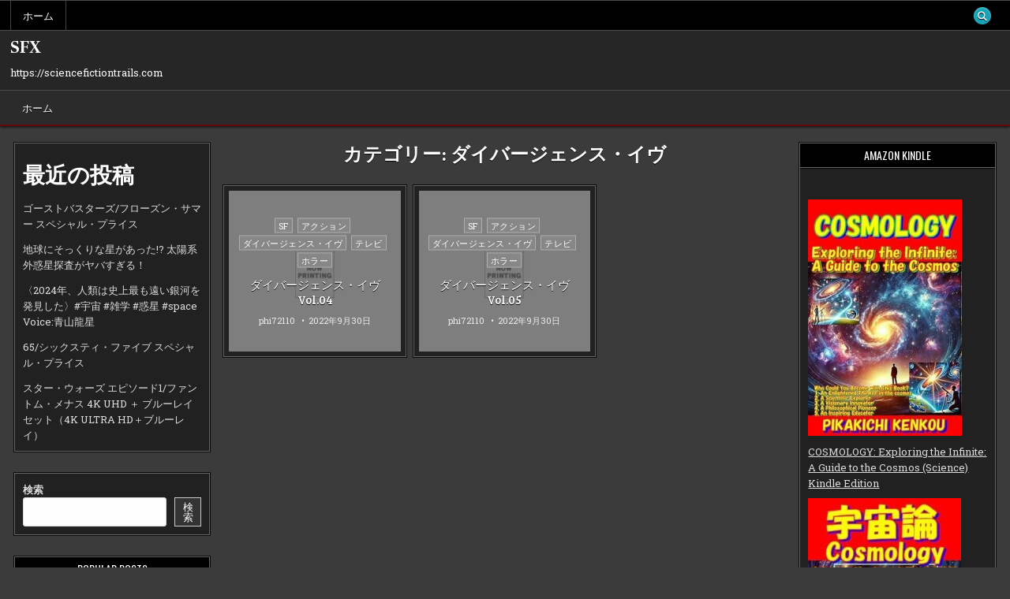

--- FILE ---
content_type: text/html; charset=UTF-8
request_url: https://sciencefictiontrails.com/category/%E3%83%80%E3%82%A4%E3%83%90%E3%83%BC%E3%82%B8%E3%82%A7%E3%83%B3%E3%82%B9%E3%83%BB%E3%82%A4%E3%83%B4/
body_size: 27717
content:
<!DOCTYPE html>
<html lang="ja">
<head>
<meta charset="UTF-8">
<meta name="viewport" content="width=device-width, initial-scale=1.0">
<link rel="profile" href="https://gmpg.org/xfn/11">
<meta name='robots' content='index, follow, max-image-preview:large, max-snippet:-1, max-video-preview:-1' />

	<!-- This site is optimized with the Yoast SEO plugin v19.6 - https://yoast.com/wordpress/plugins/seo/ -->
	<title>ダイバージェンス・イヴ Archives - SFX</title>
	<link rel="canonical" href="https://sciencefictiontrails.com/category/ダイバージェンス・イヴ/" />
	<meta property="og:locale" content="ja_JP" />
	<meta property="og:type" content="article" />
	<meta property="og:title" content="ダイバージェンス・イヴ Archives - SFX" />
	<meta property="og:url" content="https://sciencefictiontrails.com/category/ダイバージェンス・イヴ/" />
	<meta property="og:site_name" content="SFX" />
	<meta name="twitter:card" content="summary_large_image" />
	<script type="application/ld+json" class="yoast-schema-graph">{"@context":"https://schema.org","@graph":[{"@type":"CollectionPage","@id":"https://sciencefictiontrails.com/category/%e3%83%80%e3%82%a4%e3%83%90%e3%83%bc%e3%82%b8%e3%82%a7%e3%83%b3%e3%82%b9%e3%83%bb%e3%82%a4%e3%83%b4/","url":"https://sciencefictiontrails.com/category/%e3%83%80%e3%82%a4%e3%83%90%e3%83%bc%e3%82%b8%e3%82%a7%e3%83%b3%e3%82%b9%e3%83%bb%e3%82%a4%e3%83%b4/","name":"ダイバージェンス・イヴ Archives - SFX","isPartOf":{"@id":"https://sciencefictiontrails.com/#website"},"primaryImageOfPage":{"@id":"https://sciencefictiontrails.com/category/%e3%83%80%e3%82%a4%e3%83%90%e3%83%bc%e3%82%b8%e3%82%a7%e3%83%b3%e3%82%b9%e3%83%bb%e3%82%a4%e3%83%b4/#primaryimage"},"image":{"@id":"https://sciencefictiontrails.com/category/%e3%83%80%e3%82%a4%e3%83%90%e3%83%bc%e3%82%b8%e3%82%a7%e3%83%b3%e3%82%b9%e3%83%bb%e3%82%a4%e3%83%b4/#primaryimage"},"thumbnailUrl":"https://sciencefictiontrails.com/wp-content/uploads/2022/09/n_614zmbz1610pl.jpg","breadcrumb":{"@id":"https://sciencefictiontrails.com/category/%e3%83%80%e3%82%a4%e3%83%90%e3%83%bc%e3%82%b8%e3%82%a7%e3%83%b3%e3%82%b9%e3%83%bb%e3%82%a4%e3%83%b4/#breadcrumb"},"inLanguage":"ja"},{"@type":"ImageObject","inLanguage":"ja","@id":"https://sciencefictiontrails.com/category/%e3%83%80%e3%82%a4%e3%83%90%e3%83%bc%e3%82%b8%e3%82%a7%e3%83%b3%e3%82%b9%e3%83%bb%e3%82%a4%e3%83%b4/#primaryimage","url":"https://sciencefictiontrails.com/wp-content/uploads/2022/09/n_614zmbz1610pl.jpg","contentUrl":"https://sciencefictiontrails.com/wp-content/uploads/2022/09/n_614zmbz1610pl.jpg","width":800,"height":600},{"@type":"BreadcrumbList","@id":"https://sciencefictiontrails.com/category/%e3%83%80%e3%82%a4%e3%83%90%e3%83%bc%e3%82%b8%e3%82%a7%e3%83%b3%e3%82%b9%e3%83%bb%e3%82%a4%e3%83%b4/#breadcrumb","itemListElement":[{"@type":"ListItem","position":1,"name":"Home","item":"https://sciencefictiontrails.com/"},{"@type":"ListItem","position":2,"name":"ダイバージェンス・イヴ"}]},{"@type":"WebSite","@id":"https://sciencefictiontrails.com/#website","url":"https://sciencefictiontrails.com/","name":"SFX","description":"https://sciencefictiontrails.com","potentialAction":[{"@type":"SearchAction","target":{"@type":"EntryPoint","urlTemplate":"https://sciencefictiontrails.com/?s={search_term_string}"},"query-input":"required name=search_term_string"}],"inLanguage":"ja"}]}</script>
	<!-- / Yoast SEO plugin. -->


<link rel='dns-prefetch' href='//fonts.googleapis.com' />
<link rel="alternate" type="application/rss+xml" title="SFX &raquo; フィード" href="https://sciencefictiontrails.com/feed/" />
<link rel="alternate" type="application/rss+xml" title="SFX &raquo; コメントフィード" href="https://sciencefictiontrails.com/comments/feed/" />
<link rel="alternate" type="application/rss+xml" title="SFX &raquo; ダイバージェンス・イヴ カテゴリーのフィード" href="https://sciencefictiontrails.com/category/%e3%83%80%e3%82%a4%e3%83%90%e3%83%bc%e3%82%b8%e3%82%a7%e3%83%b3%e3%82%b9%e3%83%bb%e3%82%a4%e3%83%b4/feed/" />
<style id='wp-img-auto-sizes-contain-inline-css' type='text/css'>
img:is([sizes=auto i],[sizes^="auto," i]){contain-intrinsic-size:3000px 1500px}
/*# sourceURL=wp-img-auto-sizes-contain-inline-css */
</style>
<style id='wp-emoji-styles-inline-css' type='text/css'>

	img.wp-smiley, img.emoji {
		display: inline !important;
		border: none !important;
		box-shadow: none !important;
		height: 1em !important;
		width: 1em !important;
		margin: 0 0.07em !important;
		vertical-align: -0.1em !important;
		background: none !important;
		padding: 0 !important;
	}
/*# sourceURL=wp-emoji-styles-inline-css */
</style>
<style id='wp-block-library-inline-css' type='text/css'>
:root{--wp-block-synced-color:#7a00df;--wp-block-synced-color--rgb:122,0,223;--wp-bound-block-color:var(--wp-block-synced-color);--wp-editor-canvas-background:#ddd;--wp-admin-theme-color:#007cba;--wp-admin-theme-color--rgb:0,124,186;--wp-admin-theme-color-darker-10:#006ba1;--wp-admin-theme-color-darker-10--rgb:0,107,160.5;--wp-admin-theme-color-darker-20:#005a87;--wp-admin-theme-color-darker-20--rgb:0,90,135;--wp-admin-border-width-focus:2px}@media (min-resolution:192dpi){:root{--wp-admin-border-width-focus:1.5px}}.wp-element-button{cursor:pointer}:root .has-very-light-gray-background-color{background-color:#eee}:root .has-very-dark-gray-background-color{background-color:#313131}:root .has-very-light-gray-color{color:#eee}:root .has-very-dark-gray-color{color:#313131}:root .has-vivid-green-cyan-to-vivid-cyan-blue-gradient-background{background:linear-gradient(135deg,#00d084,#0693e3)}:root .has-purple-crush-gradient-background{background:linear-gradient(135deg,#34e2e4,#4721fb 50%,#ab1dfe)}:root .has-hazy-dawn-gradient-background{background:linear-gradient(135deg,#faaca8,#dad0ec)}:root .has-subdued-olive-gradient-background{background:linear-gradient(135deg,#fafae1,#67a671)}:root .has-atomic-cream-gradient-background{background:linear-gradient(135deg,#fdd79a,#004a59)}:root .has-nightshade-gradient-background{background:linear-gradient(135deg,#330968,#31cdcf)}:root .has-midnight-gradient-background{background:linear-gradient(135deg,#020381,#2874fc)}:root{--wp--preset--font-size--normal:16px;--wp--preset--font-size--huge:42px}.has-regular-font-size{font-size:1em}.has-larger-font-size{font-size:2.625em}.has-normal-font-size{font-size:var(--wp--preset--font-size--normal)}.has-huge-font-size{font-size:var(--wp--preset--font-size--huge)}.has-text-align-center{text-align:center}.has-text-align-left{text-align:left}.has-text-align-right{text-align:right}.has-fit-text{white-space:nowrap!important}#end-resizable-editor-section{display:none}.aligncenter{clear:both}.items-justified-left{justify-content:flex-start}.items-justified-center{justify-content:center}.items-justified-right{justify-content:flex-end}.items-justified-space-between{justify-content:space-between}.screen-reader-text{border:0;clip-path:inset(50%);height:1px;margin:-1px;overflow:hidden;padding:0;position:absolute;width:1px;word-wrap:normal!important}.screen-reader-text:focus{background-color:#ddd;clip-path:none;color:#444;display:block;font-size:1em;height:auto;left:5px;line-height:normal;padding:15px 23px 14px;text-decoration:none;top:5px;width:auto;z-index:100000}html :where(.has-border-color){border-style:solid}html :where([style*=border-top-color]){border-top-style:solid}html :where([style*=border-right-color]){border-right-style:solid}html :where([style*=border-bottom-color]){border-bottom-style:solid}html :where([style*=border-left-color]){border-left-style:solid}html :where([style*=border-width]){border-style:solid}html :where([style*=border-top-width]){border-top-style:solid}html :where([style*=border-right-width]){border-right-style:solid}html :where([style*=border-bottom-width]){border-bottom-style:solid}html :where([style*=border-left-width]){border-left-style:solid}html :where(img[class*=wp-image-]){height:auto;max-width:100%}:where(figure){margin:0 0 1em}html :where(.is-position-sticky){--wp-admin--admin-bar--position-offset:var(--wp-admin--admin-bar--height,0px)}@media screen and (max-width:600px){html :where(.is-position-sticky){--wp-admin--admin-bar--position-offset:0px}}

/*# sourceURL=wp-block-library-inline-css */
</style><style id='wp-block-archives-inline-css' type='text/css'>
.wp-block-archives{box-sizing:border-box}.wp-block-archives-dropdown label{display:block}
/*# sourceURL=https://sciencefictiontrails.com/wp-includes/blocks/archives/style.min.css */
</style>
<style id='wp-block-categories-inline-css' type='text/css'>
.wp-block-categories{box-sizing:border-box}.wp-block-categories.alignleft{margin-right:2em}.wp-block-categories.alignright{margin-left:2em}.wp-block-categories.wp-block-categories-dropdown.aligncenter{text-align:center}.wp-block-categories .wp-block-categories__label{display:block;width:100%}
/*# sourceURL=https://sciencefictiontrails.com/wp-includes/blocks/categories/style.min.css */
</style>
<style id='wp-block-heading-inline-css' type='text/css'>
h1:where(.wp-block-heading).has-background,h2:where(.wp-block-heading).has-background,h3:where(.wp-block-heading).has-background,h4:where(.wp-block-heading).has-background,h5:where(.wp-block-heading).has-background,h6:where(.wp-block-heading).has-background{padding:1.25em 2.375em}h1.has-text-align-left[style*=writing-mode]:where([style*=vertical-lr]),h1.has-text-align-right[style*=writing-mode]:where([style*=vertical-rl]),h2.has-text-align-left[style*=writing-mode]:where([style*=vertical-lr]),h2.has-text-align-right[style*=writing-mode]:where([style*=vertical-rl]),h3.has-text-align-left[style*=writing-mode]:where([style*=vertical-lr]),h3.has-text-align-right[style*=writing-mode]:where([style*=vertical-rl]),h4.has-text-align-left[style*=writing-mode]:where([style*=vertical-lr]),h4.has-text-align-right[style*=writing-mode]:where([style*=vertical-rl]),h5.has-text-align-left[style*=writing-mode]:where([style*=vertical-lr]),h5.has-text-align-right[style*=writing-mode]:where([style*=vertical-rl]),h6.has-text-align-left[style*=writing-mode]:where([style*=vertical-lr]),h6.has-text-align-right[style*=writing-mode]:where([style*=vertical-rl]){rotate:180deg}
/*# sourceURL=https://sciencefictiontrails.com/wp-includes/blocks/heading/style.min.css */
</style>
<style id='wp-block-latest-posts-inline-css' type='text/css'>
.wp-block-latest-posts{box-sizing:border-box}.wp-block-latest-posts.alignleft{margin-right:2em}.wp-block-latest-posts.alignright{margin-left:2em}.wp-block-latest-posts.wp-block-latest-posts__list{list-style:none}.wp-block-latest-posts.wp-block-latest-posts__list li{clear:both;overflow-wrap:break-word}.wp-block-latest-posts.is-grid{display:flex;flex-wrap:wrap}.wp-block-latest-posts.is-grid li{margin:0 1.25em 1.25em 0;width:100%}@media (min-width:600px){.wp-block-latest-posts.columns-2 li{width:calc(50% - .625em)}.wp-block-latest-posts.columns-2 li:nth-child(2n){margin-right:0}.wp-block-latest-posts.columns-3 li{width:calc(33.33333% - .83333em)}.wp-block-latest-posts.columns-3 li:nth-child(3n){margin-right:0}.wp-block-latest-posts.columns-4 li{width:calc(25% - .9375em)}.wp-block-latest-posts.columns-4 li:nth-child(4n){margin-right:0}.wp-block-latest-posts.columns-5 li{width:calc(20% - 1em)}.wp-block-latest-posts.columns-5 li:nth-child(5n){margin-right:0}.wp-block-latest-posts.columns-6 li{width:calc(16.66667% - 1.04167em)}.wp-block-latest-posts.columns-6 li:nth-child(6n){margin-right:0}}:root :where(.wp-block-latest-posts.is-grid){padding:0}:root :where(.wp-block-latest-posts.wp-block-latest-posts__list){padding-left:0}.wp-block-latest-posts__post-author,.wp-block-latest-posts__post-date{display:block;font-size:.8125em}.wp-block-latest-posts__post-excerpt,.wp-block-latest-posts__post-full-content{margin-bottom:1em;margin-top:.5em}.wp-block-latest-posts__featured-image a{display:inline-block}.wp-block-latest-posts__featured-image img{height:auto;max-width:100%;width:auto}.wp-block-latest-posts__featured-image.alignleft{float:left;margin-right:1em}.wp-block-latest-posts__featured-image.alignright{float:right;margin-left:1em}.wp-block-latest-posts__featured-image.aligncenter{margin-bottom:1em;text-align:center}
/*# sourceURL=https://sciencefictiontrails.com/wp-includes/blocks/latest-posts/style.min.css */
</style>
<style id='wp-block-search-inline-css' type='text/css'>
.wp-block-search__button{margin-left:10px;word-break:normal}.wp-block-search__button.has-icon{line-height:0}.wp-block-search__button svg{height:1.25em;min-height:24px;min-width:24px;width:1.25em;fill:currentColor;vertical-align:text-bottom}:where(.wp-block-search__button){border:1px solid #ccc;padding:6px 10px}.wp-block-search__inside-wrapper{display:flex;flex:auto;flex-wrap:nowrap;max-width:100%}.wp-block-search__label{width:100%}.wp-block-search.wp-block-search__button-only .wp-block-search__button{box-sizing:border-box;display:flex;flex-shrink:0;justify-content:center;margin-left:0;max-width:100%}.wp-block-search.wp-block-search__button-only .wp-block-search__inside-wrapper{min-width:0!important;transition-property:width}.wp-block-search.wp-block-search__button-only .wp-block-search__input{flex-basis:100%;transition-duration:.3s}.wp-block-search.wp-block-search__button-only.wp-block-search__searchfield-hidden,.wp-block-search.wp-block-search__button-only.wp-block-search__searchfield-hidden .wp-block-search__inside-wrapper{overflow:hidden}.wp-block-search.wp-block-search__button-only.wp-block-search__searchfield-hidden .wp-block-search__input{border-left-width:0!important;border-right-width:0!important;flex-basis:0;flex-grow:0;margin:0;min-width:0!important;padding-left:0!important;padding-right:0!important;width:0!important}:where(.wp-block-search__input){appearance:none;border:1px solid #949494;flex-grow:1;font-family:inherit;font-size:inherit;font-style:inherit;font-weight:inherit;letter-spacing:inherit;line-height:inherit;margin-left:0;margin-right:0;min-width:3rem;padding:8px;text-decoration:unset!important;text-transform:inherit}:where(.wp-block-search__button-inside .wp-block-search__inside-wrapper){background-color:#fff;border:1px solid #949494;box-sizing:border-box;padding:4px}:where(.wp-block-search__button-inside .wp-block-search__inside-wrapper) .wp-block-search__input{border:none;border-radius:0;padding:0 4px}:where(.wp-block-search__button-inside .wp-block-search__inside-wrapper) .wp-block-search__input:focus{outline:none}:where(.wp-block-search__button-inside .wp-block-search__inside-wrapper) :where(.wp-block-search__button){padding:4px 8px}.wp-block-search.aligncenter .wp-block-search__inside-wrapper{margin:auto}.wp-block[data-align=right] .wp-block-search.wp-block-search__button-only .wp-block-search__inside-wrapper{float:right}
/*# sourceURL=https://sciencefictiontrails.com/wp-includes/blocks/search/style.min.css */
</style>
<style id='wp-block-search-theme-inline-css' type='text/css'>
.wp-block-search .wp-block-search__label{font-weight:700}.wp-block-search__button{border:1px solid #ccc;padding:.375em .625em}
/*# sourceURL=https://sciencefictiontrails.com/wp-includes/blocks/search/theme.min.css */
</style>
<style id='wp-block-group-inline-css' type='text/css'>
.wp-block-group{box-sizing:border-box}:where(.wp-block-group.wp-block-group-is-layout-constrained){position:relative}
/*# sourceURL=https://sciencefictiontrails.com/wp-includes/blocks/group/style.min.css */
</style>
<style id='wp-block-group-theme-inline-css' type='text/css'>
:where(.wp-block-group.has-background){padding:1.25em 2.375em}
/*# sourceURL=https://sciencefictiontrails.com/wp-includes/blocks/group/theme.min.css */
</style>
<style id='global-styles-inline-css' type='text/css'>
:root{--wp--preset--aspect-ratio--square: 1;--wp--preset--aspect-ratio--4-3: 4/3;--wp--preset--aspect-ratio--3-4: 3/4;--wp--preset--aspect-ratio--3-2: 3/2;--wp--preset--aspect-ratio--2-3: 2/3;--wp--preset--aspect-ratio--16-9: 16/9;--wp--preset--aspect-ratio--9-16: 9/16;--wp--preset--color--black: #000000;--wp--preset--color--cyan-bluish-gray: #abb8c3;--wp--preset--color--white: #ffffff;--wp--preset--color--pale-pink: #f78da7;--wp--preset--color--vivid-red: #cf2e2e;--wp--preset--color--luminous-vivid-orange: #ff6900;--wp--preset--color--luminous-vivid-amber: #fcb900;--wp--preset--color--light-green-cyan: #7bdcb5;--wp--preset--color--vivid-green-cyan: #00d084;--wp--preset--color--pale-cyan-blue: #8ed1fc;--wp--preset--color--vivid-cyan-blue: #0693e3;--wp--preset--color--vivid-purple: #9b51e0;--wp--preset--gradient--vivid-cyan-blue-to-vivid-purple: linear-gradient(135deg,rgb(6,147,227) 0%,rgb(155,81,224) 100%);--wp--preset--gradient--light-green-cyan-to-vivid-green-cyan: linear-gradient(135deg,rgb(122,220,180) 0%,rgb(0,208,130) 100%);--wp--preset--gradient--luminous-vivid-amber-to-luminous-vivid-orange: linear-gradient(135deg,rgb(252,185,0) 0%,rgb(255,105,0) 100%);--wp--preset--gradient--luminous-vivid-orange-to-vivid-red: linear-gradient(135deg,rgb(255,105,0) 0%,rgb(207,46,46) 100%);--wp--preset--gradient--very-light-gray-to-cyan-bluish-gray: linear-gradient(135deg,rgb(238,238,238) 0%,rgb(169,184,195) 100%);--wp--preset--gradient--cool-to-warm-spectrum: linear-gradient(135deg,rgb(74,234,220) 0%,rgb(151,120,209) 20%,rgb(207,42,186) 40%,rgb(238,44,130) 60%,rgb(251,105,98) 80%,rgb(254,248,76) 100%);--wp--preset--gradient--blush-light-purple: linear-gradient(135deg,rgb(255,206,236) 0%,rgb(152,150,240) 100%);--wp--preset--gradient--blush-bordeaux: linear-gradient(135deg,rgb(254,205,165) 0%,rgb(254,45,45) 50%,rgb(107,0,62) 100%);--wp--preset--gradient--luminous-dusk: linear-gradient(135deg,rgb(255,203,112) 0%,rgb(199,81,192) 50%,rgb(65,88,208) 100%);--wp--preset--gradient--pale-ocean: linear-gradient(135deg,rgb(255,245,203) 0%,rgb(182,227,212) 50%,rgb(51,167,181) 100%);--wp--preset--gradient--electric-grass: linear-gradient(135deg,rgb(202,248,128) 0%,rgb(113,206,126) 100%);--wp--preset--gradient--midnight: linear-gradient(135deg,rgb(2,3,129) 0%,rgb(40,116,252) 100%);--wp--preset--font-size--small: 13px;--wp--preset--font-size--medium: 20px;--wp--preset--font-size--large: 36px;--wp--preset--font-size--x-large: 42px;--wp--preset--spacing--20: 0.44rem;--wp--preset--spacing--30: 0.67rem;--wp--preset--spacing--40: 1rem;--wp--preset--spacing--50: 1.5rem;--wp--preset--spacing--60: 2.25rem;--wp--preset--spacing--70: 3.38rem;--wp--preset--spacing--80: 5.06rem;--wp--preset--shadow--natural: 6px 6px 9px rgba(0, 0, 0, 0.2);--wp--preset--shadow--deep: 12px 12px 50px rgba(0, 0, 0, 0.4);--wp--preset--shadow--sharp: 6px 6px 0px rgba(0, 0, 0, 0.2);--wp--preset--shadow--outlined: 6px 6px 0px -3px rgb(255, 255, 255), 6px 6px rgb(0, 0, 0);--wp--preset--shadow--crisp: 6px 6px 0px rgb(0, 0, 0);}:where(.is-layout-flex){gap: 0.5em;}:where(.is-layout-grid){gap: 0.5em;}body .is-layout-flex{display: flex;}.is-layout-flex{flex-wrap: wrap;align-items: center;}.is-layout-flex > :is(*, div){margin: 0;}body .is-layout-grid{display: grid;}.is-layout-grid > :is(*, div){margin: 0;}:where(.wp-block-columns.is-layout-flex){gap: 2em;}:where(.wp-block-columns.is-layout-grid){gap: 2em;}:where(.wp-block-post-template.is-layout-flex){gap: 1.25em;}:where(.wp-block-post-template.is-layout-grid){gap: 1.25em;}.has-black-color{color: var(--wp--preset--color--black) !important;}.has-cyan-bluish-gray-color{color: var(--wp--preset--color--cyan-bluish-gray) !important;}.has-white-color{color: var(--wp--preset--color--white) !important;}.has-pale-pink-color{color: var(--wp--preset--color--pale-pink) !important;}.has-vivid-red-color{color: var(--wp--preset--color--vivid-red) !important;}.has-luminous-vivid-orange-color{color: var(--wp--preset--color--luminous-vivid-orange) !important;}.has-luminous-vivid-amber-color{color: var(--wp--preset--color--luminous-vivid-amber) !important;}.has-light-green-cyan-color{color: var(--wp--preset--color--light-green-cyan) !important;}.has-vivid-green-cyan-color{color: var(--wp--preset--color--vivid-green-cyan) !important;}.has-pale-cyan-blue-color{color: var(--wp--preset--color--pale-cyan-blue) !important;}.has-vivid-cyan-blue-color{color: var(--wp--preset--color--vivid-cyan-blue) !important;}.has-vivid-purple-color{color: var(--wp--preset--color--vivid-purple) !important;}.has-black-background-color{background-color: var(--wp--preset--color--black) !important;}.has-cyan-bluish-gray-background-color{background-color: var(--wp--preset--color--cyan-bluish-gray) !important;}.has-white-background-color{background-color: var(--wp--preset--color--white) !important;}.has-pale-pink-background-color{background-color: var(--wp--preset--color--pale-pink) !important;}.has-vivid-red-background-color{background-color: var(--wp--preset--color--vivid-red) !important;}.has-luminous-vivid-orange-background-color{background-color: var(--wp--preset--color--luminous-vivid-orange) !important;}.has-luminous-vivid-amber-background-color{background-color: var(--wp--preset--color--luminous-vivid-amber) !important;}.has-light-green-cyan-background-color{background-color: var(--wp--preset--color--light-green-cyan) !important;}.has-vivid-green-cyan-background-color{background-color: var(--wp--preset--color--vivid-green-cyan) !important;}.has-pale-cyan-blue-background-color{background-color: var(--wp--preset--color--pale-cyan-blue) !important;}.has-vivid-cyan-blue-background-color{background-color: var(--wp--preset--color--vivid-cyan-blue) !important;}.has-vivid-purple-background-color{background-color: var(--wp--preset--color--vivid-purple) !important;}.has-black-border-color{border-color: var(--wp--preset--color--black) !important;}.has-cyan-bluish-gray-border-color{border-color: var(--wp--preset--color--cyan-bluish-gray) !important;}.has-white-border-color{border-color: var(--wp--preset--color--white) !important;}.has-pale-pink-border-color{border-color: var(--wp--preset--color--pale-pink) !important;}.has-vivid-red-border-color{border-color: var(--wp--preset--color--vivid-red) !important;}.has-luminous-vivid-orange-border-color{border-color: var(--wp--preset--color--luminous-vivid-orange) !important;}.has-luminous-vivid-amber-border-color{border-color: var(--wp--preset--color--luminous-vivid-amber) !important;}.has-light-green-cyan-border-color{border-color: var(--wp--preset--color--light-green-cyan) !important;}.has-vivid-green-cyan-border-color{border-color: var(--wp--preset--color--vivid-green-cyan) !important;}.has-pale-cyan-blue-border-color{border-color: var(--wp--preset--color--pale-cyan-blue) !important;}.has-vivid-cyan-blue-border-color{border-color: var(--wp--preset--color--vivid-cyan-blue) !important;}.has-vivid-purple-border-color{border-color: var(--wp--preset--color--vivid-purple) !important;}.has-vivid-cyan-blue-to-vivid-purple-gradient-background{background: var(--wp--preset--gradient--vivid-cyan-blue-to-vivid-purple) !important;}.has-light-green-cyan-to-vivid-green-cyan-gradient-background{background: var(--wp--preset--gradient--light-green-cyan-to-vivid-green-cyan) !important;}.has-luminous-vivid-amber-to-luminous-vivid-orange-gradient-background{background: var(--wp--preset--gradient--luminous-vivid-amber-to-luminous-vivid-orange) !important;}.has-luminous-vivid-orange-to-vivid-red-gradient-background{background: var(--wp--preset--gradient--luminous-vivid-orange-to-vivid-red) !important;}.has-very-light-gray-to-cyan-bluish-gray-gradient-background{background: var(--wp--preset--gradient--very-light-gray-to-cyan-bluish-gray) !important;}.has-cool-to-warm-spectrum-gradient-background{background: var(--wp--preset--gradient--cool-to-warm-spectrum) !important;}.has-blush-light-purple-gradient-background{background: var(--wp--preset--gradient--blush-light-purple) !important;}.has-blush-bordeaux-gradient-background{background: var(--wp--preset--gradient--blush-bordeaux) !important;}.has-luminous-dusk-gradient-background{background: var(--wp--preset--gradient--luminous-dusk) !important;}.has-pale-ocean-gradient-background{background: var(--wp--preset--gradient--pale-ocean) !important;}.has-electric-grass-gradient-background{background: var(--wp--preset--gradient--electric-grass) !important;}.has-midnight-gradient-background{background: var(--wp--preset--gradient--midnight) !important;}.has-small-font-size{font-size: var(--wp--preset--font-size--small) !important;}.has-medium-font-size{font-size: var(--wp--preset--font-size--medium) !important;}.has-large-font-size{font-size: var(--wp--preset--font-size--large) !important;}.has-x-large-font-size{font-size: var(--wp--preset--font-size--x-large) !important;}
/*# sourceURL=global-styles-inline-css */
</style>

<style id='classic-theme-styles-inline-css' type='text/css'>
/*! This file is auto-generated */
.wp-block-button__link{color:#fff;background-color:#32373c;border-radius:9999px;box-shadow:none;text-decoration:none;padding:calc(.667em + 2px) calc(1.333em + 2px);font-size:1.125em}.wp-block-file__button{background:#32373c;color:#fff;text-decoration:none}
/*# sourceURL=/wp-includes/css/classic-themes.min.css */
</style>
<link rel='stylesheet' id='rpt_front_style-css' href='https://sciencefictiontrails.com/wp-content/plugins/related-posts-thumbnails/assets/css/front.css?ver=1.9.0' type='text/css' media='all' />
<link rel='stylesheet' id='diypro-youtuner-post-css-css' href='https://sciencefictiontrails.com/wp-content/plugins/youtuner/style/diypro_youtuner_post.css?ver=6.9' type='text/css' media='all' />
<link rel='stylesheet' id='gridfeel-maincss-css' href='https://sciencefictiontrails.com/wp-content/themes/gridfeel/style.css' type='text/css' media='all' />
<style id='gridfeel-maincss-inline-css' type='text/css'>
.gridfeel-masonry-inactive .gridfeel-grid-post{height:220px;}
/*# sourceURL=gridfeel-maincss-inline-css */
</style>
<link rel='stylesheet' id='fontawesome-css' href='https://sciencefictiontrails.com/wp-content/themes/gridfeel/assets/css/all.min.css' type='text/css' media='all' />
<link rel='stylesheet' id='gridfeel-webfont-css' href='//fonts.googleapis.com/css?family=Roboto+Slab:400,700|Oswald:400,700|Frank+Ruhl+Libre:400,700|Bree+Serif&#038;display=swap' type='text/css' media='all' />
<script type="text/javascript" src="https://sciencefictiontrails.com/wp-includes/js/jquery/jquery.min.js?ver=3.7.1" id="jquery-core-js"></script>
<script type="text/javascript" src="https://sciencefictiontrails.com/wp-includes/js/jquery/jquery-migrate.min.js?ver=3.4.1" id="jquery-migrate-js"></script>
<link rel="https://api.w.org/" href="https://sciencefictiontrails.com/wp-json/" /><link rel="alternate" title="JSON" type="application/json" href="https://sciencefictiontrails.com/wp-json/wp/v2/categories/3261" /><link rel="EditURI" type="application/rsd+xml" title="RSD" href="https://sciencefictiontrails.com/xmlrpc.php?rsd" />
<meta name="generator" content="WordPress 6.9" />

<link rel="stylesheet" href="https://sciencefictiontrails.com/wp-content/plugins/count-per-day/counter.css" type="text/css" />
			<style>
			#related_posts_thumbnails li{
				border-right: 1px solid #dddddd;
				background-color: #ffffff			}
			#related_posts_thumbnails li:hover{
				background-color: #eeeeee;
			}
			.relpost_content{
				font-size:	12px;
				color: 		#333333;
			}
			.relpost-block-single{
				background-color: #ffffff;
				border-right: 1px solid  #dddddd;
				border-left: 1px solid  #dddddd;
				margin-right: -1px;
			}
			.relpost-block-single:hover{
				background-color: #eeeeee;
			}
		</style>

	    <script type="text/javascript">
        function nxsPostToFav(obj){ obj.preventDefault;
            var k = obj.target.split("-"); var nt = k[0]; var ii = k[1];  var pid = k[2];
            var data = {  action:'nxs_snap_aj', nxsact: 'manPost', nt:nt, id: pid, nid: ii, et_load_builder_modules:1, _wpnonce: '117b390890'};
            jQuery('#nxsFavNoticeCnt').html('<p> Posting... </p>'); jQuery('#nxsFavNotice').modal({ fadeDuration: 50 });
            jQuery.post('https://sciencefictiontrails.com/wp-admin/admin-ajax.php', data, function(response) { if (response=='') response = 'Message Posted';
                jQuery('#nxsFavNoticeCnt').html('<p> ' + response + '</p>' +'<input type="button"  onclick="jQuery.modal.close();" class="bClose" value="Close" />');
            });
        }
    </script><style type="text/css">.broken_link, a.broken_link {
	text-decoration: line-through;
}</style>    <style type="text/css">
            .gridfeel-site-title, .gridfeel-site-title a, .gridfeel-site-description {color: #ffffff;}
        </style>
    <!-- ## NXS/OG ## --><!-- ## NXSOGTAGS ## --><!-- ## NXS/OG ## -->
<link rel='stylesheet' id='modal-css' href='https://sciencefictiontrails.com/wp-content/plugins/social-networks-auto-poster-facebook-twitter-g/js-css/jquery.modal.min.css?ver=4.3.25' type='text/css' media='all' />
</head>

<body data-rsssl=1 class="archive category category-3261 wp-theme-gridfeel gridfeel-group-blog gridfeel-animated gridfeel-fadein gridfeel-theme-is-active gridfeel-layout-type-full gridfeel-masonry-inactive gridfeel-layout-s1-c-s2 gridfeel-header-banner-active gridfeel-logo-above-title gridfeel-primary-menu-active gridfeel-primary-mobile-menu-active gridfeel-secondary-menu-active gridfeel-secondary-mobile-menu-active gridfeel-secondary-menu-before-header gridfeel-grid-post-thumbnail-position-top gridfeel-table-css-active gridfeel-unresponsive-grid-data gridfeel-full-width-thumbnail gridfeel-uc-links" id="gridfeel-site-body" itemscope="itemscope" itemtype="http://schema.org/WebPage">
<a class="skip-link screen-reader-text" href="#gridfeel-posts-wrapper">Skip to content</a>

<div class="gridfeel-site-wrapper">


<div class="gridfeel-container gridfeel-secondary-menu-container gridfeel-clearfix">
<div class="gridfeel-secondary-menu-container-inside gridfeel-clearfix">
<nav class="gridfeel-nav-secondary" id="gridfeel-secondary-navigation" itemscope="itemscope" itemtype="http://schema.org/SiteNavigationElement" role="navigation" aria-label="Secondary Menu">
<div class="gridfeel-outer-wrapper">

<button class="gridfeel-secondary-responsive-menu-icon" aria-controls="gridfeel-menu-secondary-navigation" aria-expanded="false">Menu</button>
<ul id="gridfeel-menu-secondary-navigation" class="gridfeel-secondary-nav-menu gridfeel-menu-secondary"><li ><a href="https://sciencefictiontrails.com/">ホーム</a></li></ul>
            
<div class='gridfeel-social-icons'>
                                                                                                                                                                                                                                                                                    <a href="#" class="gridfeel-social-icon-search" aria-label="Search Button"><i class="fas fa-search" aria-hidden="true" title="Search"></i></a></div>

        <div id="gridfeel-search-overlay-wrap" class="gridfeel-search-overlay">
          <div class="gridfeel-search-overlay-content">
            
<form role="search" method="get" class="gridfeel-search-form" action="https://sciencefictiontrails.com/">
<label>
    <span class="gridfeel-sr-only">Search for:</span>
    <input type="search" class="gridfeel-search-field" placeholder="Enter your search keyword..." value="" name="s" />
</label>
<input type="submit" class="gridfeel-search-submit" value="&#xf002;" />
</form>          </div>
          <button class="gridfeel-search-closebtn" aria-label="Close Search" title="Close Search">&#xD7;</button>
        </div>
    
</div>
</nav>
</div>
</div>


<div class="gridfeel-site-header gridfeel-container" id="gridfeel-header" itemscope="itemscope" itemtype="http://schema.org/WPHeader" role="banner">
<div class="gridfeel-head-content gridfeel-clearfix" id="gridfeel-head-content">

<div class="gridfeel-header-inside gridfeel-clearfix">
<div class="gridfeel-header-inside-content gridfeel-clearfix">
<div class="gridfeel-outer-wrapper">
<div class="gridfeel-header-inside-container">

<div class="gridfeel-logo">
    <div class="site-branding">
                  <p class="gridfeel-site-title"><a href="https://sciencefictiontrails.com/" rel="home">SFX</a></p>
            <p class="gridfeel-site-description">https://sciencefictiontrails.com</p>        </div>
</div>

<div class="gridfeel-header-banner">
</div>

</div>
</div>
</div>
</div>

</div><!--/#gridfeel-head-content -->
</div><!--/#gridfeel-header -->


<div class="gridfeel-container gridfeel-primary-menu-container gridfeel-clearfix">
<div class="gridfeel-primary-menu-container-inside gridfeel-clearfix">
<nav class="gridfeel-nav-primary" id="gridfeel-primary-navigation" itemscope="itemscope" itemtype="http://schema.org/SiteNavigationElement" role="navigation" aria-label="Primary Menu">
<div class="gridfeel-outer-wrapper">

<button class="gridfeel-primary-responsive-menu-icon" aria-controls="gridfeel-menu-primary-navigation" aria-expanded="false">Menu</button>
<ul id="gridfeel-menu-primary-navigation" class="gridfeel-primary-nav-menu gridfeel-menu-primary"><li ><a href="https://sciencefictiontrails.com/">ホーム</a></li></ul>

</div>
</nav>
</div>
</div>

<div class="gridfeel-outer-wrapper" id="gridfeel-wrapper-outside">
<div class="gridfeel-container gridfeel-clearfix" id="gridfeel-wrapper">




<div class="gridfeel-content-wrapper gridfeel-clearfix" id="gridfeel-content-wrapper">
<div class="gridfeel-main-wrapper gridfeel-clearfix" id="gridfeel-main-wrapper" itemscope="itemscope" itemtype="http://schema.org/Blog" role="main">
<div class="theiaStickySidebar">
<div class="gridfeel-main-wrapper-inside gridfeel-clearfix">




<div class="gridfeel-left-right-wrapper gridfeel-clearfix">



</div>


<div class="gridfeel-posts-wrapper" id="gridfeel-posts-wrapper">

<div class="gridfeel-page-header-outside">
<header class="gridfeel-page-header">
<div class="gridfeel-page-header-inside">
<h1 class="page-title">カテゴリー: <span>ダイバージェンス・イヴ</span></h1></div>
</header>
</div>

<div class="gridfeel-posts-content">


    <div class="gridfeel-posts gridfeel-posts-grid">
    
        
<div id="post-83341" class="gridfeel-grid-post gridfeel-3-col gridfeel-360w-270h-grid-thumbnail gridfeel-small-height-thumbnail">
<div class="gridfeel-grid-post-inside">

            <div class="gridfeel-grid-post-thumbnail gridfeel-grid-post-block">
                    <a href="https://sciencefictiontrails.com/n_614zmbz1610/" class="gridfeel-grid-post-thumbnail-link" title="Permanent Link to ダイバージェンス・イヴ Vol.04"><img width="360" height="270" src="https://sciencefictiontrails.com/wp-content/uploads/2022/09/n_614zmbz1610pl.jpg" class="gridfeel-grid-post-thumbnail-img wp-post-image" alt="" title="ダイバージェンス・イヴ Vol.04" decoding="async" fetchpriority="high" srcset="https://sciencefictiontrails.com/wp-content/uploads/2022/09/n_614zmbz1610pl.jpg 800w, https://sciencefictiontrails.com/wp-content/uploads/2022/09/n_614zmbz1610pl-300x225.jpg 300w, https://sciencefictiontrails.com/wp-content/uploads/2022/09/n_614zmbz1610pl-768x576.jpg 768w, https://sciencefictiontrails.com/wp-content/uploads/2022/09/n_614zmbz1610pl-400x300.jpg 400w" sizes="(max-width: 360px) 100vw, 360px" /></a>
                            <div class="gridfeel-thumbnail-overlay gridfeel-clearfix">
    <div class="gridfeel-thumbnail-overlay-inside gridfeel-clearfix">

    <div class="gridfeel-grid-post-categories gridfeel-grid-post-block"><span class="gridfeel-sr-only">Posted in </span><a href="https://sciencefictiontrails.com/category/sf/" rel="category tag">SF</a>&nbsp;<a href="https://sciencefictiontrails.com/category/%e3%82%a2%e3%82%af%e3%82%b7%e3%83%a7%e3%83%b3/" rel="category tag">アクション</a>&nbsp;<a href="https://sciencefictiontrails.com/category/%e3%83%80%e3%82%a4%e3%83%90%e3%83%bc%e3%82%b8%e3%82%a7%e3%83%b3%e3%82%b9%e3%83%bb%e3%82%a4%e3%83%b4/" rel="category tag">ダイバージェンス・イヴ</a>&nbsp;<a href="https://sciencefictiontrails.com/category/%e3%83%86%e3%83%ac%e3%83%93/" rel="category tag">テレビ</a>&nbsp;<a href="https://sciencefictiontrails.com/category/%e3%83%9b%e3%83%a9%e3%83%bc/" rel="category tag">ホラー</a></div>
    
                        <div class="gridfeel-grid-post-header gridfeel-grid-post-block gridfeel-clearfix"><h3 class="gridfeel-grid-post-title"><a href="https://sciencefictiontrails.com/n_614zmbz1610/" rel="bookmark">ダイバージェンス・イヴ Vol.04</a></h3></div>
            
    
        <div class="gridfeel-grid-post-details gridfeel-grid-post-block">
    <div class="gridfeel-grid-post-details-inside">
    <span class="gridfeel-grid-post-author gridfeel-grid-post-meta"><a href="https://sciencefictiontrails.com/author/phi72110/">phi72110</a></span>            <span class="gridfeel-grid-post-date gridfeel-grid-post-meta">2022年9月30日</span>            </div>
    </div>
    
    </div>
    </div>
        </div>
    
</div>
</div>
    
        
<div id="post-83339" class="gridfeel-grid-post gridfeel-3-col gridfeel-360w-270h-grid-thumbnail gridfeel-small-height-thumbnail">
<div class="gridfeel-grid-post-inside">

            <div class="gridfeel-grid-post-thumbnail gridfeel-grid-post-block">
                    <a href="https://sciencefictiontrails.com/n_614zmbz1617/" class="gridfeel-grid-post-thumbnail-link" title="Permanent Link to ダイバージェンス・イヴ Vol.05"><img width="360" height="270" src="https://sciencefictiontrails.com/wp-content/uploads/2022/09/n_614zmbz1617pl.jpg" class="gridfeel-grid-post-thumbnail-img wp-post-image" alt="" title="ダイバージェンス・イヴ Vol.05" decoding="async" srcset="https://sciencefictiontrails.com/wp-content/uploads/2022/09/n_614zmbz1617pl.jpg 800w, https://sciencefictiontrails.com/wp-content/uploads/2022/09/n_614zmbz1617pl-300x225.jpg 300w, https://sciencefictiontrails.com/wp-content/uploads/2022/09/n_614zmbz1617pl-768x576.jpg 768w, https://sciencefictiontrails.com/wp-content/uploads/2022/09/n_614zmbz1617pl-400x300.jpg 400w" sizes="(max-width: 360px) 100vw, 360px" /></a>
                            <div class="gridfeel-thumbnail-overlay gridfeel-clearfix">
    <div class="gridfeel-thumbnail-overlay-inside gridfeel-clearfix">

    <div class="gridfeel-grid-post-categories gridfeel-grid-post-block"><span class="gridfeel-sr-only">Posted in </span><a href="https://sciencefictiontrails.com/category/sf/" rel="category tag">SF</a>&nbsp;<a href="https://sciencefictiontrails.com/category/%e3%82%a2%e3%82%af%e3%82%b7%e3%83%a7%e3%83%b3/" rel="category tag">アクション</a>&nbsp;<a href="https://sciencefictiontrails.com/category/%e3%83%80%e3%82%a4%e3%83%90%e3%83%bc%e3%82%b8%e3%82%a7%e3%83%b3%e3%82%b9%e3%83%bb%e3%82%a4%e3%83%b4/" rel="category tag">ダイバージェンス・イヴ</a>&nbsp;<a href="https://sciencefictiontrails.com/category/%e3%83%86%e3%83%ac%e3%83%93/" rel="category tag">テレビ</a>&nbsp;<a href="https://sciencefictiontrails.com/category/%e3%83%9b%e3%83%a9%e3%83%bc/" rel="category tag">ホラー</a></div>
    
                        <div class="gridfeel-grid-post-header gridfeel-grid-post-block gridfeel-clearfix"><h3 class="gridfeel-grid-post-title"><a href="https://sciencefictiontrails.com/n_614zmbz1617/" rel="bookmark">ダイバージェンス・イヴ Vol.05</a></h3></div>
            
    
        <div class="gridfeel-grid-post-details gridfeel-grid-post-block">
    <div class="gridfeel-grid-post-details-inside">
    <span class="gridfeel-grid-post-author gridfeel-grid-post-meta"><a href="https://sciencefictiontrails.com/author/phi72110/">phi72110</a></span>            <span class="gridfeel-grid-post-date gridfeel-grid-post-meta">2022年9月30日</span>            </div>
    </div>
    
    </div>
    </div>
        </div>
    
</div>
</div>
        </div>
    <div class="clear"></div>

    

</div>

</div><!--/#gridfeel-posts-wrapper -->




</div>
</div>
</div><!-- /#gridfeel-main-wrapper -->


<div class="gridfeel-sidebar-one-wrapper gridfeel-sidebar-widget-areas gridfeel-clearfix" id="gridfeel-sidebar-one-wrapper" itemscope="itemscope" itemtype="http://schema.org/WPSideBar" role="complementary">
<div class="theiaStickySidebar">
<div class="gridfeel-sidebar-one-wrapper-inside gridfeel-clearfix">

<div id="block-3" class="gridfeel-side-widget widget gridfeel-widget-box widget_block"><div class="gridfeel-widget-box-inside"><div class="wp-block-group"><div class="wp-block-group__inner-container is-layout-flow wp-block-group-is-layout-flow"><h2 class="wp-block-heading">最近の投稿</h2><ul class="wp-block-latest-posts__list wp-block-latest-posts"><li><a class="wp-block-latest-posts__post-title" href="https://sciencefictiontrails.com/n_600hspbf5030/">ゴーストバスターズ/フローズン・サマー スペシャル・プライス</a></li>
<li><a class="wp-block-latest-posts__post-title" href="https://sciencefictiontrails.com/%e5%9c%b0%e7%90%83%e3%81%ab%e3%81%9d%e3%81%a3%e3%81%8f%e3%82%8a%e3%81%aa%e6%98%9f%e3%81%8c%e3%81%82%e3%81%a3%e3%81%9f-%e5%a4%aa%e9%99%bd%e7%b3%bb%e5%a4%96%e6%83%91%e6%98%9f%e6%8e%a2%e6%9f%bb/">地球にそっくりな星があった!? 太陽系外惑星探査がヤバすぎる！</a></li>
<li><a class="wp-block-latest-posts__post-title" href="https://sciencefictiontrails.com/%e3%80%882024%e5%b9%b4%e3%80%81%e4%ba%ba%e9%a1%9e%e3%81%af%e5%8f%b2%e4%b8%8a%e6%9c%80%e3%82%82%e9%81%a0%e3%81%84%e9%8a%80%e6%b2%b3%e3%82%92%e7%99%ba%e8%a6%8b%e3%81%97%e3%81%9f%e3%80%89%e5%ae%87/">〈2024年、人類は史上最も遠い銀河を発見した〉#宇宙 #雑学 #惑星 #space  Voice:青山龍星</a></li>
<li><a class="wp-block-latest-posts__post-title" href="https://sciencefictiontrails.com/n_600hspbf5034/">65/シックスティ・ファイブ スペシャル・プライス</a></li>
<li><a class="wp-block-latest-posts__post-title" href="https://sciencefictiontrails.com/n_600hp3052262/">スター・ウォーズ エピソード1/ファントム・メナス 4K UHD ＋ ブルーレイ セット（4K ULTRA HD＋ブルーレイ）</a></li>
</ul></div></div></div></div><div id="block-2" class="gridfeel-side-widget widget gridfeel-widget-box widget_block widget_search"><div class="gridfeel-widget-box-inside"><form role="search" method="get" action="https://sciencefictiontrails.com/" class="wp-block-search__button-outside wp-block-search__text-button wp-block-search"    ><label class="wp-block-search__label" for="wp-block-search__input-1" >検索</label><div class="wp-block-search__inside-wrapper" ><input class="wp-block-search__input" id="wp-block-search__input-1" placeholder="" value="" type="search" name="s" required /><button aria-label="検索" class="wp-block-search__button wp-element-button" type="submit" >検索</button></div></form></div></div><div id="countperday_popular_posts_widget-2" class="gridfeel-side-widget widget gridfeel-widget-box widget_countperday_popular_posts_widget"><div class="gridfeel-widget-box-inside"><div class="gridfeel-widget-header"><h2 class="gridfeel-widget-title"><span class="gridfeel-widget-title-inside">Popular Posts</span></h2></div><ul class="cpd_front_list"><li><a href="https://sciencefictiontrails.com?p=88628">未来人 #サイエンス #宇宙時代  #ゆっくり解説</a> </li>
<li><a href="https://sciencefictiontrails.com?p=87454">日本の宇宙開発の未来のために集結した14の技 －複数波長赤外線観測超小型衛星　Z-Sat －革新的衛星技術実証２号機</a> </li>
<li><a href="https://sciencefictiontrails.com?p=92923">【宇宙ch】【予言】インターステラーが示した人類の未来　【GALAXYENCE】 #インターステラー #宇宙の未来 #人類の選択 #環境危機 #宇宙探査 #時間の相対性 #愛と希望 #未来への旅</a> </li>
<li><a href="https://sciencefictiontrails.com?p=34799">【サーモスタンド】非接触型体温計・株式会社オーケンウォーター・新型コロナウイルス感染対策</a> </li>
<li><a href="https://sciencefictiontrails.com?p=87570">The Future of Space Travel is Here - Warp Drive Revealed 2024</a> </li>
<li><a href="https://sciencefictiontrails.com?p=83289">009 RE:CYBORG 豪華版 Blu-ray BOX （ブルーレイディスク）</a> </li>
<li><a href="https://sciencefictiontrails.com?p=83517">ファンタシースターオンライン2 エピソード・オラクル 第8巻 （ブルーレイディスク）</a> </li>
<li><a href="https://sciencefictiontrails.com?p=83753">蒼穹のファフナー THE BEYOND 2 （ブルーレイディスク）</a> </li>
<li><a href="https://sciencefictiontrails.com?p=81816">機動戦士ガンダム 逆襲のシャア 4KリマスターBOX （4K ULTRA HD ブルーレイディスク＆ブルーレイディスク 特装限定版）</a> </li>
<li><a href="https://sciencefictiontrails.com?p=87263">プロキシマb: 人類の新たな地球への挑戦</a> </li>
</ul></div></div><div id="block-5" class="gridfeel-side-widget widget gridfeel-widget-box widget_block"><div class="gridfeel-widget-box-inside"><div class="wp-block-group"><div class="wp-block-group__inner-container is-layout-flow wp-block-group-is-layout-flow"><h2 class="wp-block-heading">アーカイブ</h2><ul class="wp-block-archives-list wp-block-archives">	<li><a href='https://sciencefictiontrails.com/2026/01/'>2026年1月</a></li>
	<li><a href='https://sciencefictiontrails.com/2025/12/'>2025年12月</a></li>
	<li><a href='https://sciencefictiontrails.com/2025/11/'>2025年11月</a></li>
	<li><a href='https://sciencefictiontrails.com/2025/10/'>2025年10月</a></li>
	<li><a href='https://sciencefictiontrails.com/2025/09/'>2025年9月</a></li>
	<li><a href='https://sciencefictiontrails.com/2025/08/'>2025年8月</a></li>
	<li><a href='https://sciencefictiontrails.com/2025/07/'>2025年7月</a></li>
	<li><a href='https://sciencefictiontrails.com/2025/06/'>2025年6月</a></li>
	<li><a href='https://sciencefictiontrails.com/2025/05/'>2025年5月</a></li>
	<li><a href='https://sciencefictiontrails.com/2025/04/'>2025年4月</a></li>
	<li><a href='https://sciencefictiontrails.com/2025/03/'>2025年3月</a></li>
	<li><a href='https://sciencefictiontrails.com/2025/02/'>2025年2月</a></li>
	<li><a href='https://sciencefictiontrails.com/2025/01/'>2025年1月</a></li>
	<li><a href='https://sciencefictiontrails.com/2024/12/'>2024年12月</a></li>
	<li><a href='https://sciencefictiontrails.com/2024/11/'>2024年11月</a></li>
	<li><a href='https://sciencefictiontrails.com/2024/10/'>2024年10月</a></li>
	<li><a href='https://sciencefictiontrails.com/2024/09/'>2024年9月</a></li>
	<li><a href='https://sciencefictiontrails.com/2024/08/'>2024年8月</a></li>
	<li><a href='https://sciencefictiontrails.com/2024/07/'>2024年7月</a></li>
	<li><a href='https://sciencefictiontrails.com/2024/06/'>2024年6月</a></li>
	<li><a href='https://sciencefictiontrails.com/2024/05/'>2024年5月</a></li>
	<li><a href='https://sciencefictiontrails.com/2024/04/'>2024年4月</a></li>
	<li><a href='https://sciencefictiontrails.com/2024/03/'>2024年3月</a></li>
	<li><a href='https://sciencefictiontrails.com/2024/02/'>2024年2月</a></li>
	<li><a href='https://sciencefictiontrails.com/2024/01/'>2024年1月</a></li>
	<li><a href='https://sciencefictiontrails.com/2023/12/'>2023年12月</a></li>
	<li><a href='https://sciencefictiontrails.com/2023/11/'>2023年11月</a></li>
	<li><a href='https://sciencefictiontrails.com/2023/10/'>2023年10月</a></li>
	<li><a href='https://sciencefictiontrails.com/2023/09/'>2023年9月</a></li>
	<li><a href='https://sciencefictiontrails.com/2023/08/'>2023年8月</a></li>
	<li><a href='https://sciencefictiontrails.com/2023/07/'>2023年7月</a></li>
	<li><a href='https://sciencefictiontrails.com/2023/06/'>2023年6月</a></li>
	<li><a href='https://sciencefictiontrails.com/2023/05/'>2023年5月</a></li>
	<li><a href='https://sciencefictiontrails.com/2023/04/'>2023年4月</a></li>
	<li><a href='https://sciencefictiontrails.com/2023/03/'>2023年3月</a></li>
	<li><a href='https://sciencefictiontrails.com/2023/02/'>2023年2月</a></li>
	<li><a href='https://sciencefictiontrails.com/2023/01/'>2023年1月</a></li>
	<li><a href='https://sciencefictiontrails.com/2022/12/'>2022年12月</a></li>
	<li><a href='https://sciencefictiontrails.com/2022/11/'>2022年11月</a></li>
	<li><a href='https://sciencefictiontrails.com/2022/10/'>2022年10月</a></li>
	<li><a href='https://sciencefictiontrails.com/2022/09/'>2022年9月</a></li>
</ul></div></div></div></div><div id="block-6" class="gridfeel-side-widget widget gridfeel-widget-box widget_block"><div class="gridfeel-widget-box-inside"><div class="wp-block-group"><div class="wp-block-group__inner-container is-layout-flow wp-block-group-is-layout-flow"><h2 class="wp-block-heading">カテゴリー</h2><ul class="wp-block-categories-list wp-block-categories">	<li class="cat-item cat-item-1988"><a href="https://sciencefictiontrails.com/category/2-5%e6%ac%a1%e5%85%83/">2.5次元</a>
</li>
	<li class="cat-item cat-item-1131"><a href="https://sciencefictiontrails.com/category/2001%e5%b9%b4%e5%ae%87%e5%ae%99%e3%81%ae%e6%97%85/">2001年宇宙の旅</a>
</li>
	<li class="cat-item cat-item-1652"><a href="https://sciencefictiontrails.com/category/3d/">3D</a>
</li>
	<li class="cat-item cat-item-1012"><a href="https://sciencefictiontrails.com/category/4k/">4K</a>
</li>
	<li class="cat-item cat-item-3026"><a href="https://sciencefictiontrails.com/category/7seeds/">7SEEDS</a>
</li>
	<li class="cat-item cat-item-880"><a href="https://sciencefictiontrails.com/category/86-%e3%82%a8%e3%82%a4%e3%83%86%e3%82%a3%e3%82%b7%e3%83%83%e3%82%af%e3%82%b9/">86-エイティシックス-</a>
</li>
	<li class="cat-item cat-item-1688"><a href="https://sciencefictiontrails.com/category/akira/">AKIRA</a>
</li>
	<li class="cat-item cat-item-882"><a href="https://sciencefictiontrails.com/category/blu-ray1%e6%9e%9a1650%e5%86%86%e4%bb%a5%e4%b8%8b/">Blu-ray1枚1650円以下</a>
</li>
	<li class="cat-item cat-item-865"><a href="https://sciencefictiontrails.com/category/blu-ray%ef%bc%88%e3%83%96%e3%83%ab%e3%83%bc%e3%83%ac%e3%82%a4%ef%bc%89/">Blu-ray（ブルーレイ）</a>
</li>
	<li class="cat-item cat-item-3359"><a href="https://sciencefictiontrails.com/category/box%e5%95%86%e5%93%81%e6%9c%80%e5%a4%a750%ef%bc%85off/">BOX商品最大50％OFF</a>
</li>
	<li class="cat-item cat-item-853"><a href="https://sciencefictiontrails.com/category/dc%e3%82%b3%e3%83%9f%e3%83%83%e3%82%af%e3%82%b91683/">DCコミックス1683</a>
</li>
	<li class="cat-item cat-item-1489"><a href="https://sciencefictiontrails.com/category/doom-%e3%83%89%e3%82%a5%e3%83%bc%e3%83%a0/">DOOM/ドゥーム</a>
</li>
	<li class="cat-item cat-item-990"><a href="https://sciencefictiontrails.com/category/dvd1%e6%9e%9a1100%e5%86%86%e4%bb%a5%e4%b8%8b/">DVD1枚1100円以下</a>
</li>
	<li class="cat-item cat-item-2125"><a href="https://sciencefictiontrails.com/category/edens-zero/">EDENS ZERO</a>
</li>
	<li class="cat-item cat-item-3579"><a href="https://sciencefictiontrails.com/category/fnc-kingdom-in-japan/">FNC KINGDOM IN JAPAN</a>
</li>
	<li class="cat-item cat-item-3627"><a href="https://sciencefictiontrails.com/category/idinvaded-%e3%82%a4%e3%83%89%e3%82%a4%e3%83%b3%e3%83%b4%e3%82%a7%e3%82%a4%e3%83%87%e3%83%83%e3%83%89/">ID:INVADED イド:インヴェイデッド</a>
</li>
	<li class="cat-item cat-item-1608"><a href="https://sciencefictiontrails.com/category/jeepers-creepers/">JEEPERS CREEPERS</a>
</li>
	<li class="cat-item cat-item-4514"><a href="https://sciencefictiontrails.com/category/memories/">MEMORIES</a>
</li>
	<li class="cat-item cat-item-1506"><a href="https://sciencefictiontrails.com/category/miracle-%e3%83%9f%e3%83%a9%e3%82%af%e3%83%ab/">MIRACLE/ミラクル</a>
</li>
	<li class="cat-item cat-item-1113"><a href="https://sciencefictiontrails.com/category/movienex/">MovieNEX</a>
</li>
	<li class="cat-item cat-item-2088"><a href="https://sciencefictiontrails.com/category/muteking-the-dancing-hero/">MUTEKING THE Dancing HERO</a>
</li>
	<li class="cat-item cat-item-3806"><a href="https://sciencefictiontrails.com/category/nhk-%e5%a4%a9%e6%89%8d%e3%81%a6%e3%82%8c%e3%81%b3%e3%81%8f%e3%82%93/">NHK 天才てれびくん</a>
</li>
	<li class="cat-item cat-item-3116"><a href="https://sciencefictiontrails.com/category/obsolete/">OBSOLETE</a>
</li>
	<li class="cat-item cat-item-1044"><a href="https://sciencefictiontrails.com/category/r-15/">R-15</a>
</li>
	<li class="cat-item cat-item-864"><a href="https://sciencefictiontrails.com/category/sf/">SF</a>
</li>
	<li class="cat-item cat-item-852"><a href="https://sciencefictiontrails.com/category/sf%ef%bc%88%e6%98%a0%e7%94%bb%ef%bc%89/">SF（映画）</a>
</li>
	<li class="cat-item cat-item-3853"><a href="https://sciencefictiontrails.com/category/sky%e3%82%ad%e3%83%a3%e3%83%83%e3%82%b9%e3%83%ab%e3%80%9c%e4%b8%8a%e6%b5%81%e9%9a%8e%e7%b4%9a%e3%81%ae%e5%a6%bb%e3%81%9f%e3%81%a1%e3%80%9c/">SKYキャッスル〜上流階級の妻たち〜</a>
</li>
	<li class="cat-item cat-item-3171"><a href="https://sciencefictiontrails.com/category/ssss-gridman/">SSSS.GRIDMAN</a>
</li>
	<li class="cat-item cat-item-4102"><a href="https://sciencefictiontrails.com/category/synduality-noir/">SYNDUALITY Noir</a>
</li>
	<li class="cat-item cat-item-3281"><a href="https://sciencefictiontrails.com/category/the-100-%e3%83%8f%e3%83%b3%e3%83%89%e3%83%ac%e3%83%83%e3%83%89/">The 100/ハンドレッド</a>
</li>
	<li class="cat-item cat-item-4280"><a href="https://sciencefictiontrails.com/category/ufo%e3%83%ad%e3%83%9c-%e3%82%b0%e3%83%ac%e3%83%b3%e3%83%80%e3%82%a4%e3%82%b6%e3%83%bc/">UFOロボ グレンダイザー</a>
</li>
	<li class="cat-item cat-item-3266"><a href="https://sciencefictiontrails.com/category/ultraman-archives/">ULTRAMAN ARCHIVES</a>
</li>
	<li class="cat-item cat-item-3696"><a href="https://sciencefictiontrails.com/category/vital-game/">VITAL GAME</a>
</li>
	<li class="cat-item cat-item-2562"><a href="https://sciencefictiontrails.com/category/vivy-fluorite-eyes-song/">Vivy-Fluorite Eye’s Song</a>
</li>
	<li class="cat-item cat-item-1860"><a href="https://sciencefictiontrails.com/category/x-men/">X-MEN</a>
</li>
	<li class="cat-item cat-item-2404"><a href="https://sciencefictiontrails.com/category/%e3%81%84%e3%81%ac%e3%82%84%e3%81%97%e3%81%8d/">いぬやしき</a>
</li>
	<li class="cat-item cat-item-904"><a href="https://sciencefictiontrails.com/category/%e3%81%93%e3%81%ae%e9%86%9c%e3%81%8f%e3%82%82%e7%be%8e%e3%81%97%e3%81%84%e4%b8%96%e7%95%8c/">この醜くも美しい世界</a>
</li>
	<li class="cat-item cat-item-1743"><a href="https://sciencefictiontrails.com/category/%e3%81%9d%e3%81%ae%e4%bb%96/">その他</a>
</li>
	<li class="cat-item cat-item-3805"><a href="https://sciencefictiontrails.com/category/%e3%81%a4%e3%82%8a%e7%90%83/">つり球</a>
</li>
	<li class="cat-item cat-item-1524"><a href="https://sciencefictiontrails.com/category/%e3%81%a8%e3%81%82%e3%82%8b%e7%a7%91%e5%ad%a6%e3%81%ae%e8%b6%85%e9%9b%bb%e7%a3%81%e7%a0%b2/">とある科学の超電磁砲</a>
</li>
	<li class="cat-item cat-item-3343"><a href="https://sciencefictiontrails.com/category/%e3%81%b5%e3%81%97%e3%81%8e%e3%81%ae%e6%b5%b7%e3%81%ae%e3%83%8a%e3%83%87%e3%82%a3%e3%82%a2/">ふしぎの海のナディア</a>
</li>
	<li class="cat-item cat-item-522"><a href="https://sciencefictiontrails.com/category/fuwari/">ふわり</a>
</li>
	<li class="cat-item cat-item-750"><a href="https://sciencefictiontrails.com/category/fuwahime/">ふわ姫</a>
</li>
	<li class="cat-item cat-item-1974"><a href="https://sciencefictiontrails.com/category/%e3%81%bc%e3%81%8f%e3%82%89%e3%81%ae/">ぼくらの</a>
</li>
	<li class="cat-item cat-item-3253"><a href="https://sciencefictiontrails.com/category/%e3%81%bf%e3%81%95%e3%81%8d%e3%82%af%e3%83%ad%e3%83%8b%e3%82%af%e3%83%ab%e3%80%9c%e3%83%80%e3%82%a4%e3%83%90%e3%83%bc%e3%82%b8%e3%82%a7%e3%83%b3%e3%82%b9%e3%83%bb%e3%82%a4%e3%83%b4%e3%80%9c/">みさきクロニクル〜ダイバージェンス・イヴ〜</a>
</li>
	<li class="cat-item cat-item-3407"><a href="https://sciencefictiontrails.com/category/%e3%82%a2%e3%82%a4%e3%82%a2%e3%83%b3%e3%82%ad%e3%83%b3%e3%82%b0/">アイアンキング</a>
</li>
	<li class="cat-item cat-item-3347"><a href="https://sciencefictiontrails.com/category/%e3%82%a2%e3%82%ab%e3%83%87%e3%83%9f%e3%83%bc%e8%b3%9e/">アカデミー賞</a>
</li>
	<li class="cat-item cat-item-1980"><a href="https://sciencefictiontrails.com/category/%e3%82%a2%e3%82%af%e3%82%a2%e3%83%9e%e3%83%b3/">アクアマン</a>
</li>
	<li class="cat-item cat-item-881"><a href="https://sciencefictiontrails.com/category/%e3%82%a2%e3%82%af%e3%82%b7%e3%83%a7%e3%83%b3/">アクション</a>
</li>
	<li class="cat-item cat-item-858"><a href="https://sciencefictiontrails.com/category/%e3%82%a2%e3%82%af%e3%82%b7%e3%83%a7%e3%83%b3%e3%83%bb%e3%83%90%e3%83%88%e3%83%ab%ef%bc%88%e6%98%a0%e7%94%bb%ef%bc%89/">アクション・バトル（映画）</a>
</li>
	<li class="cat-item cat-item-851"><a href="https://sciencefictiontrails.com/category/%e3%82%a2%e3%82%af%e3%82%b7%e3%83%a7%e3%83%b3%ef%bc%88%e6%98%a0%e7%94%bb%ef%bc%89/">アクション（映画）</a>
</li>
	<li class="cat-item cat-item-3385"><a href="https://sciencefictiontrails.com/category/%e3%82%a2%e3%82%b8%e3%82%a2/">アジア</a>
</li>
	<li class="cat-item cat-item-3525"><a href="https://sciencefictiontrails.com/category/%e3%82%a2%e3%82%bf%e3%83%83%e3%82%af%e3%83%bb%e3%82%aa%e3%83%96%e3%83%bb%e3%82%b6%e3%83%bb%e3%82%ad%e3%83%a9%e3%83%bc%e3%83%bb%e3%83%88%e3%83%9e%e3%83%88/">アタック・オブ・ザ・キラー・トマト</a>
</li>
	<li class="cat-item cat-item-910"><a href="https://sciencefictiontrails.com/category/%e3%82%a2%e3%83%89%e3%83%99%e3%83%b3%e3%83%81%e3%83%a3%e3%83%bc/">アドベンチャー</a>
</li>
	<li class="cat-item cat-item-4164"><a href="https://sciencefictiontrails.com/category/%e3%82%a2%e3%83%90%e3%82%bf%e3%83%bc/">アバター</a>
</li>
	<li class="cat-item cat-item-1114"><a href="https://sciencefictiontrails.com/category/%e3%82%a2%e3%83%99%e3%83%b3%e3%82%b8%e3%83%a3%e3%83%bc%e3%82%ba/">アベンジャーズ</a>
</li>
	<li class="cat-item cat-item-4391"><a href="https://sciencefictiontrails.com/category/%e3%82%a2%e3%83%9d%e3%82%ab%e3%83%aa%e3%83%97%e3%82%b9%e3%83%9b%e3%83%86%e3%83%ab/">アポカリプスホテル</a>
</li>
	<li class="cat-item cat-item-1112"><a href="https://sciencefictiontrails.com/category/%e3%82%a2%e3%83%a1%e3%82%b3%e3%83%9f%e3%83%bb%e3%83%92%e3%83%bc%e3%83%ad%e3%83%bc/">アメコミ・ヒーロー</a>
</li>
	<li class="cat-item cat-item-3629"><a href="https://sciencefictiontrails.com/category/%e3%82%a2%e3%83%aa%e3%82%bd%e3%83%b3%e3%81%a8%e3%83%aa%e3%83%aa%e3%82%a2/">アリソンとリリア</a>
</li>
	<li class="cat-item cat-item-4258"><a href="https://sciencefictiontrails.com/category/%e3%82%a2%e3%83%ab%e3%83%89%e3%83%8e%e3%82%a2%e3%83%bb%e3%82%bc%e3%83%ad/">アルドノア・ゼロ</a>
</li>
	<li class="cat-item cat-item-3607"><a href="https://sciencefictiontrails.com/category/%e3%82%a2%e3%83%ab%e3%83%9e%e3%82%b2%e3%83%89%e3%83%b3/">アルマゲドン</a>
</li>
	<li class="cat-item cat-item-1271"><a href="https://sciencefictiontrails.com/category/%e3%82%a2%e3%83%b3%e3%83%80%e3%83%bc%e3%83%af%e3%83%bc%e3%83%ab%e3%83%89/">アンダーワールド</a>
</li>
	<li class="cat-item cat-item-806"><a href="https://sciencefictiontrails.com/category/iqos/">イクオス</a>
</li>
	<li class="cat-item cat-item-1149"><a href="https://sciencefictiontrails.com/category/%e3%82%a4%e3%83%8e%e3%82%bb%e3%83%b3%e3%82%b9/">イノセンス</a>
</li>
	<li class="cat-item cat-item-1167"><a href="https://sciencefictiontrails.com/category/%e3%82%a4%e3%83%b3%e3%83%87%e3%83%9a%e3%83%b3%e3%83%87%e3%83%b3%e3%82%b9%e3%83%bb%e3%83%87%e3%82%a4/">インデペンデンス・デイ</a>
</li>
	<li class="cat-item cat-item-4312"><a href="https://sciencefictiontrails.com/category/%e3%82%a4%e3%83%b3%e3%83%87%e3%83%9a%e3%83%b3%e3%83%87%e3%83%b3%e3%82%b9%e3%83%bb%e3%83%87%e3%82%a420xx/">インデペンデンス・デイ20XX</a>
</li>
	<li class="cat-item cat-item-3871"><a href="https://sciencefictiontrails.com/category/%e3%82%a6%e3%83%ab%e3%83%88%e3%83%a9%e3%82%ae%e3%83%a3%e3%83%a9%e3%82%af%e3%82%b7%e3%83%bc-%e5%a4%a7%e6%80%aa%e7%8d%a3%e3%83%90%e3%83%88%e3%83%ab/">ウルトラギャラクシー 大怪獣バトル</a>
</li>
	<li class="cat-item cat-item-1931"><a href="https://sciencefictiontrails.com/category/%e3%82%a6%e3%83%ab%e3%83%88%e3%83%a9%e3%83%9e%e3%83%b3/">ウルトラマン</a>
</li>
	<li class="cat-item cat-item-3478"><a href="https://sciencefictiontrails.com/category/%e3%82%a6%e3%83%ab%e3%83%88%e3%83%a9%e3%83%9e%e3%83%b3-the-live/">ウルトラマン THE LIVE</a>
</li>
	<li class="cat-item cat-item-3110"><a href="https://sciencefictiontrails.com/category/%e3%82%a6%e3%83%ab%e3%83%88%e3%83%a9%e3%83%9e%e3%83%b3z/">ウルトラマンZ</a>
</li>
	<li class="cat-item cat-item-3045"><a href="https://sciencefictiontrails.com/category/%e3%82%a6%e3%83%ab%e3%83%88%e3%83%a9%e3%83%9e%e3%83%b3%e3%82%bc%e3%83%ad/">ウルトラマンゼロ</a>
</li>
	<li class="cat-item cat-item-3303"><a href="https://sciencefictiontrails.com/category/%e3%82%a6%e3%83%ab%e3%83%88%e3%83%a9%e3%83%9e%e3%83%b3%e3%82%bf%e3%82%a4%e3%82%ac/">ウルトラマンタイガ</a>
</li>
	<li class="cat-item cat-item-4137"><a href="https://sciencefictiontrails.com/category/%e3%82%a8%e3%82%a4%e3%83%aa%e3%82%a2%e3%83%b3/">エイリアン</a>
</li>
	<li class="cat-item cat-item-1013"><a href="https://sciencefictiontrails.com/category/%e3%82%a8%e3%83%b3%e3%82%bf%e3%83%a1%e3%82%bb%e3%83%bc%e3%83%ab/">エンタメセール</a>
</li>
	<li class="cat-item cat-item-1277"><a href="https://sciencefictiontrails.com/category/%e3%82%ab%e3%82%a6%e3%83%9c%e3%83%bc%e3%82%a4%e3%83%93%e3%83%90%e3%83%83%e3%83%97/">カウボーイビバップ</a>
</li>
	<li class="cat-item cat-item-2081"><a href="https://sciencefictiontrails.com/category/%e3%82%ab%e3%83%ab%e3%83%81%e3%83%a3%e3%83%bc/">カルチャー</a>
</li>
	<li class="cat-item cat-item-1349"><a href="https://sciencefictiontrails.com/category/%e3%82%ac%e3%83%a1%e3%83%a9/">ガメラ</a>
</li>
	<li class="cat-item cat-item-2254"><a href="https://sciencefictiontrails.com/category/%e3%82%ac%e3%83%b3%e3%83%80%e3%83%a0-g%e3%81%ae%e3%83%ac%e3%82%b3%e3%83%b3%e3%82%ae%e3%82%b9%e3%82%bf/">ガンダム Gのレコンギスタ</a>
</li>
	<li class="cat-item cat-item-3221"><a href="https://sciencefictiontrails.com/category/%e3%82%ac%e3%83%b3%e3%83%80%e3%83%a0%e3%83%93%e3%83%ab%e3%83%89%e3%83%80%e3%82%a4%e3%83%90%e3%83%bc%e3%82%ba/">ガンダムビルドダイバーズ</a>
</li>
	<li class="cat-item cat-item-3313"><a href="https://sciencefictiontrails.com/category/%e3%82%ac%e3%83%b3%e3%83%80%e3%83%a0%e3%83%93%e3%83%ab%e3%83%89%e3%83%95%e3%82%a1%e3%82%a4%e3%82%bf%e3%83%bc%e3%82%ba/">ガンダムビルドファイターズ</a>
</li>
	<li class="cat-item cat-item-3248"><a href="https://sciencefictiontrails.com/category/%e3%82%ac%e3%83%b3%e3%83%91%e3%83%ac%e3%83%bc%e3%83%89%e3%83%bb%e3%83%9e%e3%83%bc%e3%83%81-%e6%96%b0%e3%81%9f%e3%81%aa%e3%82%8b%e8%a1%8c%e8%bb%8d%e6%ad%8c/">ガンパレード・マーチ 新たなる行軍歌</a>
</li>
	<li class="cat-item cat-item-1550"><a href="https://sciencefictiontrails.com/category/%e3%82%ad%e3%83%a3%e3%82%b9%e3%83%91%e3%83%bc/">キャスパー</a>
</li>
	<li class="cat-item cat-item-4257"><a href="https://sciencefictiontrails.com/category/%e3%82%ad%e3%83%a3%e3%83%97%e3%83%86%e3%83%b3%e3%83%bb%e3%82%a2%e3%83%bc%e3%82%b9/">キャプテン・アース</a>
</li>
	<li class="cat-item cat-item-1222"><a href="https://sciencefictiontrails.com/category/%e3%82%ae%e3%83%a3%e3%82%b0%e3%83%bb%e3%82%b3%e3%83%a1%e3%83%87%e3%82%a3/">ギャグ・コメディ</a>
</li>
	<li class="cat-item cat-item-1391"><a href="https://sciencefictiontrails.com/category/%e3%82%af%e3%83%aa%e3%83%83%e3%82%bf%e3%83%bc/">クリッター</a>
</li>
	<li class="cat-item cat-item-3770"><a href="https://sciencefictiontrails.com/category/%e3%82%af%e3%83%aa%e3%83%97%e3%83%88%e3%83%b3/">クリプトン</a>
</li>
	<li class="cat-item cat-item-3434"><a href="https://sciencefictiontrails.com/category/%e3%82%af%e3%83%ad%e3%83%bc%e3%83%90%e3%83%bc%e3%83%95%e3%82%a3%e3%83%bc%e3%83%ab%e3%83%89/">クローバーフィールド</a>
</li>
	<li class="cat-item cat-item-3591"><a href="https://sciencefictiontrails.com/category/%e3%82%b0%e3%82%a8%e3%83%a0%e3%83%ab/">グエムル</a>
</li>
	<li class="cat-item cat-item-4569"><a href="https://sciencefictiontrails.com/category/%e3%82%b0%e3%83%8e%e3%83%bc%e3%82%b7%e3%82%a2/">グノーシア</a>
</li>
	<li class="cat-item cat-item-2927"><a href="https://sciencefictiontrails.com/category/%e3%82%b0%e3%83%ac%e3%83%a0%e3%83%aa%e3%83%b3/">グレムリン</a>
</li>
	<li class="cat-item cat-item-2935"><a href="https://sciencefictiontrails.com/category/%e3%82%b2%e3%83%83%e3%82%bf%e3%83%bc%e3%83%ad%e3%83%9c/">ゲッターロボ</a>
</li>
	<li class="cat-item cat-item-2250"><a href="https://sciencefictiontrails.com/category/%e3%82%b2%e3%83%83%e3%82%bf%e3%83%bc%e3%83%ad%e3%83%9c-%e3%82%a2%e3%83%bc%e3%82%af/">ゲッターロボ アーク</a>
</li>
	<li class="cat-item cat-item-2925"><a href="https://sciencefictiontrails.com/category/%e3%82%b2%e3%83%83%e3%82%bf%e3%83%bc%e3%83%ad%e3%83%9cg/">ゲッターロボG</a>
</li>
	<li class="cat-item cat-item-2437"><a href="https://sciencefictiontrails.com/category/%e3%82%b3%e3%83%bc%e3%83%89%e3%82%ae%e3%82%a2%e3%82%b9-%e5%8f%8d%e9%80%86%e3%81%ae%e3%83%ab%e3%83%ab%e3%83%bc%e3%82%b7%e3%83%a5/">コードギアス 反逆のルルーシュ</a>
</li>
	<li class="cat-item cat-item-897"><a href="https://sciencefictiontrails.com/category/%e3%82%b4%e3%82%b8%e3%83%a9/">ゴジラ</a>
</li>
	<li class="cat-item cat-item-2563"><a href="https://sciencefictiontrails.com/category/%e3%82%b4%e3%82%b8%e3%83%a9-s-p%ef%bc%9c%e3%82%b7%e3%83%b3%e3%82%ae%e3%83%a5%e3%83%a9%e3%83%9d%e3%82%a4%e3%83%b3%e3%83%88%ef%bc%9e/">ゴジラ S.P＜シンギュラポイント＞</a>
</li>
	<li class="cat-item cat-item-1882"><a href="https://sciencefictiontrails.com/category/%e3%82%b4%e3%83%bc%e3%82%b9%e3%83%88%e3%83%90%e3%82%b9%e3%82%bf%e3%83%bc%e3%82%ba/">ゴーストバスターズ</a>
</li>
	<li class="cat-item cat-item-3202"><a href="https://sciencefictiontrails.com/category/%e3%82%b5%e3%82%a4%e3%82%ad%e3%83%83%e3%82%ab%e3%83%bc/">サイキッカー</a>
</li>
	<li class="cat-item cat-item-1186"><a href="https://sciencefictiontrails.com/category/%e3%82%b5%e3%82%a4%e3%82%b3%e3%83%bb%e3%82%b9%e3%83%aa%e3%83%a9%e3%83%bc/">サイコ・スリラー</a>
</li>
	<li class="cat-item cat-item-1579"><a href="https://sciencefictiontrails.com/category/%e3%82%b5%e3%82%a4%e3%83%9c%e3%83%bc%e3%82%b0009/">サイボーグ009</a>
</li>
	<li class="cat-item cat-item-3517"><a href="https://sciencefictiontrails.com/category/%e3%82%b5%e3%82%af%e3%83%a9%e5%a4%a7%e6%88%a6/">サクラ大戦</a>
</li>
	<li class="cat-item cat-item-1144"><a href="https://sciencefictiontrails.com/category/%e3%82%b5%e3%82%b9%e3%83%9a%e3%83%b3%e3%82%b9/">サスペンス</a>
</li>
	<li class="cat-item cat-item-1298"><a href="https://sciencefictiontrails.com/category/%e3%82%b5%e3%83%9e%e3%83%bc%e3%82%bf%e3%82%a4%e3%83%a0%e3%83%ac%e3%83%b3%e3%83%80/">サマータイムレンダ</a>
</li>
	<li class="cat-item cat-item-1902"><a href="https://sciencefictiontrails.com/category/%e3%82%b5%e3%83%a0%e3%83%a9%e3%82%a4%e3%81%9b%e3%82%93%e3%81%9b%e3%81%84/">サムライせんせい</a>
</li>
	<li class="cat-item cat-item-3439"><a href="https://sciencefictiontrails.com/category/%e3%82%b5%e3%83%ab%e3%81%b9%e3%83%bc%e3%82%b7%e3%83%a7%e3%83%b3-%e5%9c%b0%e7%90%83%ef%bc%88%e3%81%9b%e3%81%8b%e3%81%84%ef%bc%89%e3%81%ae%e7%b5%82%e7%84%89/">サルべーション-地球（せかい）の終焉-</a>
</li>
	<li class="cat-item cat-item-940"><a href="https://sciencefictiontrails.com/category/%e3%82%b5%e3%83%b3%e3%83%80%e3%83%bc%e3%83%90%e3%83%bc%e3%83%89/">サンダーバード</a>
</li>
	<li class="cat-item cat-item-1104"><a href="https://sciencefictiontrails.com/category/%e3%82%b5%e3%83%b3%e3%83%97%e3%83%ab%e5%8b%95%e7%94%bb/">サンプル動画</a>
</li>
	<li class="cat-item cat-item-1480"><a href="https://sciencefictiontrails.com/category/%e3%82%b7%e3%83%89%e3%83%8b%e3%82%a2%e3%81%ae%e9%a8%8e%e5%a3%ab/">シドニアの騎士</a>
</li>
	<li class="cat-item cat-item-3349"><a href="https://sciencefictiontrails.com/category/%e3%82%b7%e3%83%96%e3%83%a4%e3%83%95%e3%82%a3%e3%83%95%e3%83%86%e3%82%a3%e3%83%bc%e3%83%b3/">シブヤフィフティーン</a>
</li>
	<li class="cat-item cat-item-1708"><a href="https://sciencefictiontrails.com/category/%e3%82%b7%e3%83%a3%e3%83%bc%e3%82%af%e3%83%88%e3%83%91%e3%82%b9/">シャークトパス</a>
</li>
	<li class="cat-item cat-item-3618"><a href="https://sciencefictiontrails.com/category/%e3%82%b7%e3%83%a3%e3%83%bc%e3%82%af%e3%83%8d%e3%83%bc%e3%83%89/">シャークネード</a>
</li>
	<li class="cat-item cat-item-2983"><a href="https://sciencefictiontrails.com/category/%e3%82%b7%e3%83%a5%e3%83%b4%e3%82%a1%e3%83%ab%e3%83%84%e3%82%a7%e3%82%b9%e3%83%9e%e3%83%bc%e3%82%b1%e3%83%b3/">シュヴァルツェスマーケン</a>
</li>
	<li class="cat-item cat-item-866"><a href="https://sciencefictiontrails.com/category/%e3%82%b8%e3%83%a3%e3%82%a4%e3%82%a2%e3%83%b3%e3%83%88%e3%83%ad%e3%83%9c/">ジャイアントロボ</a>
</li>
	<li class="cat-item cat-item-2901"><a href="https://sciencefictiontrails.com/category/%e3%82%b8%e3%83%a3%e3%82%b9%e3%83%86%e3%82%a3%e3%82%b9-%e3%83%aa%e3%83%bc%e3%82%b0/">ジャスティス リーグ</a>
</li>
	<li class="cat-item cat-item-883"><a href="https://sciencefictiontrails.com/category/%e3%82%b8%e3%83%a5%e3%83%a9%e3%82%b7%e3%83%83%e3%82%af%e3%83%bb%e3%83%91%e3%83%bc%e3%82%af/">ジュラシック・パーク</a>
</li>
	<li class="cat-item cat-item-3386"><a href="https://sciencefictiontrails.com/category/%e3%82%b9%e3%82%a6%e3%82%a9%e3%83%bc%e3%82%ba%e3%83%9e%e3%83%b3/">スウォーズマン</a>
</li>
	<li class="cat-item cat-item-4092"><a href="https://sciencefictiontrails.com/category/%e3%82%b9%e3%82%ab%e3%82%a4%e3%83%a9%e3%82%a4%e3%83%b3/">スカイライン</a>
</li>
	<li class="cat-item cat-item-2416"><a href="https://sciencefictiontrails.com/category/%e3%82%b9%e3%82%bf%e3%83%9f%e3%83%a5/">スタミュ</a>
</li>
	<li class="cat-item cat-item-1026"><a href="https://sciencefictiontrails.com/category/%e3%82%b9%e3%82%bf%e3%83%bc%e3%82%a6%e3%82%a9%e3%83%bc%e3%82%ba/">スターウォーズ</a>
</li>
	<li class="cat-item cat-item-1070"><a href="https://sciencefictiontrails.com/category/%e3%82%b9%e3%82%bf%e3%83%bc%e3%83%bb%e3%83%88%e3%83%ac%e3%83%83%e3%82%af/">スター・トレック</a>
</li>
	<li class="cat-item cat-item-4094"><a href="https://sciencefictiontrails.com/category/%e3%82%b9%e3%83%88%e3%83%a9%e3%83%88%e3%82%b9%e3%83%bb%e3%83%95%e3%82%a9%e3%83%bc/">ストラトス・フォー</a>
</li>
	<li class="cat-item cat-item-1373"><a href="https://sciencefictiontrails.com/category/%e3%82%b9%e3%83%91%e3%82%a4%e3%83%80%e3%83%bc%e3%83%9e%e3%83%b3/">スパイダーマン</a>
</li>
	<li class="cat-item cat-item-4175"><a href="https://sciencefictiontrails.com/category/%e3%82%b9%e3%83%bc%e3%83%91%e3%83%bc%e3%82%b8%e3%83%a3%e3%82%a4%e3%82%a2%e3%83%b3%e3%83%84/">スーパージャイアンツ</a>
</li>
	<li class="cat-item cat-item-4201"><a href="https://sciencefictiontrails.com/category/%e3%82%bc%e3%83%bc%e3%82%ac%e3%83%9a%e3%82%a4%e3%83%b3/">ゼーガペイン</a>
</li>
	<li class="cat-item cat-item-860"><a href="https://sciencefictiontrails.com/category/%e3%82%bd%e3%83%bc%e3%83%89%e3%82%a2%e3%83%bc%e3%83%88%e3%83%bb%e3%82%aa%e3%83%b3%e3%83%a9%e3%82%a4%e3%83%b3/">ソードアート・オンライン</a>
</li>
	<li class="cat-item cat-item-3820"><a href="https://sciencefictiontrails.com/category/%e3%82%bf%e3%82%a4%e3%83%a0%e3%83%9c%e3%82%ab%e3%83%b3%e3%82%b7%e3%83%aa%e3%83%bc%e3%82%ba-%e3%82%bf%e3%82%a4%e3%83%a0%e3%83%91%e3%83%88%e3%83%ad%e3%83%bc%e3%83%ab%e9%9a%8a%e3%82%aa%e3%82%bf%e3%82%b9/">タイムボカンシリーズ タイムパトロール隊オタスケマン</a>
</li>
	<li class="cat-item cat-item-991"><a href="https://sciencefictiontrails.com/category/%e3%82%bf%e3%83%bc%e3%83%9f%e3%83%8d%e3%83%bc%e3%82%bf%e3%83%bc/">ターミネーター</a>
</li>
	<li class="cat-item cat-item-3261 current-cat"><a aria-current="page" href="https://sciencefictiontrails.com/category/%e3%83%80%e3%82%a4%e3%83%90%e3%83%bc%e3%82%b8%e3%82%a7%e3%83%b3%e3%82%b9%e3%83%bb%e3%82%a4%e3%83%b4/">ダイバージェンス・イヴ</a>
</li>
	<li class="cat-item cat-item-4279"><a href="https://sciencefictiontrails.com/category/%e3%83%80%e3%83%b3%e3%83%80%e3%83%80%e3%83%b3/">ダンダダン</a>
</li>
	<li class="cat-item cat-item-843"><a href="https://sciencefictiontrails.com/category/chapup/">チャップアップ</a>
</li>
	<li class="cat-item cat-item-3380"><a href="https://sciencefictiontrails.com/category/%e3%83%86%e3%83%a9%e3%83%95%e3%82%a9%e3%83%bc%e3%83%9e%e3%83%bc%e3%82%ba/">テラフォーマーズ</a>
</li>
	<li class="cat-item cat-item-879"><a href="https://sciencefictiontrails.com/category/%e3%83%86%e3%83%ac%e3%83%93/">テレビ</a>
</li>
	<li class="cat-item cat-item-3157"><a href="https://sciencefictiontrails.com/category/%e3%83%87%e3%82%a4%e3%83%bb%e3%82%a2%e3%83%95%e3%82%bf%e3%83%bc%e3%83%bb%e3%83%88%e3%82%a5%e3%83%a2%e3%83%ad%e3%83%bc20%e2%97%8b%e2%97%8b/">デイ・アフター・トゥモロー20○○</a>
</li>
	<li class="cat-item cat-item-3340"><a href="https://sciencefictiontrails.com/category/%e3%83%87%e3%82%ab%e3%83%80%e3%83%b3%e3%82%b9/">デカダンス</a>
</li>
	<li class="cat-item cat-item-4190"><a href="https://sciencefictiontrails.com/category/%e3%83%87%e3%83%a5%e3%83%bc%e3%83%b3-%e7%a0%82%e3%81%ae%e6%83%91%e6%98%9f/">デューン/砂の惑星</a>
</li>
	<li class="cat-item cat-item-1512"><a href="https://sciencefictiontrails.com/category/%e3%83%87%e3%83%bc%e3%83%88%e3%83%bb%e3%82%a2%e3%83%bb%e3%83%a9%e3%82%a4%e3%83%96/">デート・ア・ライブ</a>
</li>
	<li class="cat-item cat-item-3886"><a href="https://sciencefictiontrails.com/category/%e3%83%88%e3%83%83%e3%83%97%e3%82%92%e3%81%ad%e3%82%89%e3%81%88%ef%bc%81/">トップをねらえ！</a>
</li>
	<li class="cat-item cat-item-4593"><a href="https://sciencefictiontrails.com/category/%e3%83%88%e3%83%a9%e3%82%a4%e3%82%ac%e3%83%b3/">トライガン</a>
</li>
	<li class="cat-item cat-item-889"><a href="https://sciencefictiontrails.com/category/%e3%83%88%e3%83%a9%e3%83%b3%e3%82%b9%e3%83%95%e3%82%a9%e3%83%bc%e3%83%9e%e3%83%bc/">トランスフォーマー</a>
</li>
	<li class="cat-item cat-item-4500"><a href="https://sciencefictiontrails.com/category/%e3%83%88%e3%83%ad%e3%83%b3/">トロン</a>
</li>
	<li class="cat-item cat-item-3146"><a href="https://sciencefictiontrails.com/category/%e3%83%88%e3%83%bc%e3%82%bf%e3%83%ab%e3%83%bb%e3%82%a4%e3%82%af%e3%83%aa%e3%83%97%e3%82%b9/">トータル・イクリプス</a>
</li>
	<li class="cat-item cat-item-3198"><a href="https://sciencefictiontrails.com/category/%e3%83%89%e3%83%a9%e3%82%b4%e3%83%b3%e3%83%8f%e3%83%bc%e3%83%88/">ドラゴンハート</a>
</li>
	<li class="cat-item cat-item-903"><a href="https://sciencefictiontrails.com/category/%e3%83%89%e3%83%a9%e3%83%9e/">ドラマ</a>
</li>
	<li class="cat-item cat-item-3428"><a href="https://sciencefictiontrails.com/category/%e3%83%8e%e3%83%bc%e3%83%bb%e3%82%ac%e3%83%b3%e3%82%ba%e3%83%bb%e3%83%a9%e3%82%a4%e3%83%95/">ノー・ガンズ・ライフ</a>
</li>
	<li class="cat-item cat-item-800"><a href="https://sciencefictiontrails.com/category/harimore/">ハリモア</a>
</li>
	<li class="cat-item cat-item-2396"><a href="https://sciencefictiontrails.com/category/%e3%83%8f%e3%83%aa%e3%83%bc%e3%83%bb%e3%83%9d%e3%83%83%e3%82%bf%e3%83%bc/">ハリー・ポッター</a>
</li>
	<li class="cat-item cat-item-1276"><a href="https://sciencefictiontrails.com/category/%e3%83%8f%e3%83%bc%e3%83%89%e3%83%9c%e3%82%a4%e3%83%ab%e3%83%89/">ハードボイルド</a>
</li>
	<li class="cat-item cat-item-1668"><a href="https://sciencefictiontrails.com/category/%e3%83%90%e3%82%b9%e3%82%b1%e3%83%83%e3%83%88%e3%82%b1%e3%83%bc%e3%82%b9/">バスケットケース</a>
</li>
	<li class="cat-item cat-item-2417"><a href="https://sciencefictiontrails.com/category/%e3%83%90%e3%83%83%e3%82%af%e3%83%bb%e3%82%a2%e3%83%ad%e3%82%a6/">バック・アロウ</a>
</li>
	<li class="cat-item cat-item-911"><a href="https://sciencefictiontrails.com/category/%e3%83%90%e3%83%83%e3%82%af%e3%83%bb%e3%83%88%e3%82%a5%e3%83%bb%e3%82%b6%e3%83%bb%e3%83%95%e3%83%a5%e3%83%bc%e3%83%81%e3%83%a3%e3%83%bc/">バック・トゥ・ザ・フューチャー</a>
</li>
	<li class="cat-item cat-item-1050"><a href="https://sciencefictiontrails.com/category/%e3%83%90%e3%83%b3%e3%83%80%e3%82%a4%e3%82%bb%e3%83%bc%e3%83%ab/">バンダイセール</a>
</li>
	<li class="cat-item cat-item-1545"><a href="https://sciencefictiontrails.com/category/%e3%83%91%e3%82%b7%e3%83%95%e3%82%a3%e3%83%83%e3%82%af%e3%83%bb%e3%83%aa%e3%83%a0/">パシフィック・リム</a>
</li>
	<li class="cat-item cat-item-896"><a href="https://sciencefictiontrails.com/category/%e3%83%91%e3%83%8b%e3%83%83%e3%82%af/">パニック</a>
</li>
	<li class="cat-item cat-item-1702"><a href="https://sciencefictiontrails.com/category/%e3%83%91%e3%83%9a%e3%83%83%e3%83%88%e3%83%bb%e3%83%9e%e3%82%b9%e3%82%bf%e3%83%bc/">パペット・マスター</a>
</li>
	<li class="cat-item cat-item-919"><a href="https://sciencefictiontrails.com/category/%e3%83%92%e3%83%bc%e3%83%ad%e3%83%bc%e3%83%bb%e3%83%92%e3%83%ad%e3%82%a4%e3%83%b3/">ヒーロー・ヒロイン</a>
</li>
	<li class="cat-item cat-item-1016"><a href="https://sciencefictiontrails.com/category/%e3%83%95%e3%82%a1%e3%83%b3%e3%82%bf%e3%82%b7%e3%83%bc%e3%82%b9%e3%82%bf%e3%83%bc/">ファンタシースター</a>
</li>
	<li class="cat-item cat-item-1025"><a href="https://sciencefictiontrails.com/category/%e3%83%95%e3%82%a1%e3%83%b3%e3%82%bf%e3%82%b8%e3%83%bc/">ファンタジー</a>
</li>
	<li class="cat-item cat-item-859"><a href="https://sciencefictiontrails.com/category/%e3%83%95%e3%82%a1%e3%83%b3%e3%82%bf%e3%82%b8%e3%83%bc%ef%bc%88%e6%98%a0%e7%94%bb%ef%bc%89/">ファンタジー（映画）</a>
</li>
	<li class="cat-item cat-item-3963"><a href="https://sciencefictiontrails.com/category/%e3%83%95%e3%82%a1%e3%83%b3%e3%82%bf%e3%82%b9%e3%83%86%e3%82%a3%e3%83%83%e3%82%af%e3%83%bb%e3%83%93%e3%83%bc%e3%82%b9%e3%83%88/">ファンタスティック・ビースト</a>
</li>
	<li class="cat-item cat-item-2167"><a href="https://sciencefictiontrails.com/category/%e3%83%95%e3%83%aa%e3%83%bc%e3%82%b8%e3%83%b3%e3%82%b0/">フリージング</a>
</li>
	<li class="cat-item cat-item-4082"><a href="https://sciencefictiontrails.com/category/%e3%83%96%e3%83%ab%e3%83%90%e3%82%b9%e3%82%bf%e3%83%bc/">ブルバスター</a>
</li>
	<li class="cat-item cat-item-2043"><a href="https://sciencefictiontrails.com/category/%e3%83%96%e3%83%ac%e3%83%b3%e3%83%91%e3%83%af%e3%83%bc%e3%83%89/">ブレンパワード</a>
</li>
	<li class="cat-item cat-item-1173"><a href="https://sciencefictiontrails.com/category/%e3%83%96%e3%83%ac%e3%83%bc%e3%83%89%e3%83%a9%e3%83%b3%e3%83%8a%e3%83%bc/">ブレードランナー</a>
</li>
	<li class="cat-item cat-item-2322"><a href="https://sciencefictiontrails.com/category/%e3%83%97%e3%83%ac%e3%83%87%e3%82%bf%e3%83%bc/">プレデター</a>
</li>
	<li class="cat-item cat-item-3348"><a href="https://sciencefictiontrails.com/category/%e3%83%99%e3%82%a4%e3%83%9e%e3%83%83%e3%82%af%e3%82%b9/">ベイマックス</a>
</li>
	<li class="cat-item cat-item-4451"><a href="https://sciencefictiontrails.com/category/%e3%83%9b%e3%83%86%e3%83%ab%e3%83%bb%e3%82%a4%e3%83%b3%e3%83%92%e3%83%a5%e3%83%bc%e3%83%9e%e3%83%b3%e3%82%ba/">ホテル・インヒューマンズ</a>
</li>
	<li class="cat-item cat-item-949"><a href="https://sciencefictiontrails.com/category/%e3%83%9b%e3%83%a9%e3%83%bc/">ホラー</a>
</li>
	<li class="cat-item cat-item-2272"><a href="https://sciencefictiontrails.com/category/%e3%83%9e%e3%82%af%e3%83%ad%e3%82%b9/">マクロス</a>
</li>
	<li class="cat-item cat-item-876"><a href="https://sciencefictiontrails.com/category/%e3%83%9e%e3%82%af%e3%83%ad%e3%82%b9f%ef%bc%88%e3%83%95%e3%83%ad%e3%83%b3%e3%83%86%e3%82%a3%e3%82%a2%ef%bc%89/">マクロスF（フロンティア）</a>
</li>
	<li class="cat-item cat-item-1396"><a href="https://sciencefictiontrails.com/category/%e3%83%9e%e3%82%af%e3%83%ad%e3%82%b9%e3%83%97%e3%83%a9%e3%82%b9/">マクロスプラス</a>
</li>
	<li class="cat-item cat-item-1190"><a href="https://sciencefictiontrails.com/category/%e3%83%9e%e3%82%b8%e3%82%a7%e3%82%b9%e3%83%86%e3%82%a3%e3%83%83%e3%82%af%e3%83%97%e3%83%aa%e3%83%b3%e3%82%b9/">マジェスティックプリンス</a>
</li>
	<li class="cat-item cat-item-3639"><a href="https://sciencefictiontrails.com/category/%e3%83%9e%e3%83%83%e3%83%8f%e3%83%90%e3%83%ad%e3%83%b3/">マッハバロン</a>
</li>
	<li class="cat-item cat-item-21"><a href="https://sciencefictiontrails.com/category/%e3%83%9e%e3%83%8d%e3%83%bc%e3%83%bb%e8%b3%87%e7%94%a3%e3%83%bb%e5%89%af%e6%a5%ad/">マネー・資産・副業</a>
</li>
	<li class="cat-item cat-item-3560"><a href="https://sciencefictiontrails.com/category/%e3%83%9e%e3%83%96%e3%83%a9%e3%83%b4-%e3%82%aa%e3%83%ab%e3%82%bf%e3%83%8d%e3%82%a4%e3%83%86%e3%82%a3%e3%83%b4/">マブラヴ オルタネイティヴ</a>
</li>
	<li class="cat-item cat-item-1569"><a href="https://sciencefictiontrails.com/category/%e3%83%9f%e3%82%b9%e3%83%86%e3%83%aa%e3%83%bc/">ミステリー</a>
</li>
	<li class="cat-item cat-item-2984"><a href="https://sciencefictiontrails.com/category/%e3%83%9f%e3%83%9f%e3%83%83%e3%82%af/">ミミック</a>
</li>
	<li class="cat-item cat-item-2457"><a href="https://sciencefictiontrails.com/category/%e3%83%9f%e3%83%aa%e3%82%bf%e3%83%aa%e3%83%bc/">ミリタリー</a>
</li>
	<li class="cat-item cat-item-3546"><a href="https://sciencefictiontrails.com/category/%e3%83%a0%e3%83%bc%e3%81%ae%e7%99%bd%e9%af%a8/">ムーの白鯨</a>
</li>
	<li class="cat-item cat-item-3866"><a href="https://sciencefictiontrails.com/category/%e3%83%a1%e3%83%80%e3%83%ad%e3%83%83%e3%83%88/">メダロット</a>
</li>
	<li class="cat-item cat-item-3617"><a href="https://sciencefictiontrails.com/category/%e3%83%a2%e3%83%b3%e3%82%b9%e3%82%bf%e3%83%bc/">モンスター</a>
</li>
	<li class="cat-item cat-item-774"><a href="https://sciencefictiontrails.com/category/raffi/">ラフィー</a>
</li>
	<li class="cat-item cat-item-1511"><a href="https://sciencefictiontrails.com/category/%e3%83%a9%e3%83%96%e3%82%b3%e3%83%a1/">ラブコメ</a>
</li>
	<li class="cat-item cat-item-1213"><a href="https://sciencefictiontrails.com/category/%e3%83%a9%e3%83%96%e3%82%b9%e3%83%88%e3%83%bc%e3%83%aa%e3%83%bc/">ラブストーリー</a>
</li>
	<li class="cat-item cat-item-842"><a href="https://sciencefictiontrails.com/category/rijun/">リジュン（RiJUN）</a>
</li>
	<li class="cat-item cat-item-4621"><a href="https://sciencefictiontrails.com/category/%e3%83%aa%e3%83%bc%e3%83%b3%e3%81%ae%e7%bf%bc/">リーンの翼</a>
</li>
	<li class="cat-item cat-item-836"><a href="https://sciencefictiontrails.com/category/lulusia/">ルルシア</a>
</li>
	<li class="cat-item cat-item-1556"><a href="https://sciencefictiontrails.com/category/%e3%83%ad%e3%83%83%e3%82%af/">ロック</a>
</li>
	<li class="cat-item cat-item-875"><a href="https://sciencefictiontrails.com/category/%e3%83%ad%e3%83%9c%e3%83%83%e3%83%88/">ロボット</a>
</li>
	<li class="cat-item cat-item-2356"><a href="https://sciencefictiontrails.com/category/%e3%83%ad%e3%83%bc%e3%83%89%e3%83%bb%e3%82%aa%e3%83%96%e3%83%bb%e3%82%b6%e3%83%bb%e3%83%aa%e3%83%b3%e3%82%b0/">ロード・オブ・ザ・リング</a>
</li>
	<li class="cat-item cat-item-4170"><a href="https://sciencefictiontrails.com/category/%e3%83%af%e3%83%b3%e3%83%80%e3%83%bc%e3%83%bb%e3%82%ac%e3%83%bc%e3%83%ab%e3%82%ba/">ワンダー・ガールズ</a>
</li>
	<li class="cat-item cat-item-1989"><a href="https://sciencefictiontrails.com/category/%e3%83%af%e3%83%bc%e3%83%ab%e3%83%89%e3%83%88%e3%83%aa%e3%82%ac%e3%83%bc/">ワールドトリガー</a>
</li>
	<li class="cat-item cat-item-3632"><a href="https://sciencefictiontrails.com/category/%e4%ba%9c%e7%a9%ba%e5%a4%a7%e4%bd%9c%e6%88%a6%e3%82%b9%e3%83%a9%e3%83%b3%e3%82%b0%e3%83%ab/">亜空大作戦スラングル</a>
</li>
	<li class="cat-item cat-item-1823"><a href="https://sciencefictiontrails.com/category/%e4%ba%a4%e9%9f%bf%e8%a9%a9%e7%af%87%e3%82%a8%e3%82%a6%e3%83%ac%e3%82%ab%e3%82%bb%e3%83%96%e3%83%b3/">交響詩篇エウレカセブン</a>
</li>
	<li class="cat-item cat-item-4543"><a href="https://sciencefictiontrails.com/category/%e4%bc%9d%e8%aa%ac%e3%81%ae%e5%8b%87%e8%80%85%e3%83%80%e3%83%bb%e3%82%ac%e3%83%bc%e3%83%b3/">伝説の勇者ダ・ガーン</a>
</li>
	<li class="cat-item cat-item-3289"><a href="https://sciencefictiontrails.com/category/%e5%81%b6%e7%84%b6%e8%a6%8b%e3%81%a4%e3%81%91%e3%81%9f%e3%83%8f%e3%83%ab/">偶然見つけたハル</a>
</li>
	<li class="cat-item cat-item-1855"><a href="https://sciencefictiontrails.com/category/%e5%85%88%e8%bc%a9%e3%80%81%e3%81%9d%e3%81%ae%e5%8f%a3%e7%b4%85%e5%a1%97%e3%82%89%e3%81%aa%e3%81%84%e3%81%a7/">先輩、その口紅塗らないで</a>
</li>
	<li class="cat-item cat-item-1079"><a href="https://sciencefictiontrails.com/category/%e5%8a%87%e5%a0%b4%e5%85%ac%e9%96%8b/">劇場公開</a>
</li>
	<li class="cat-item cat-item-4124"><a href="https://sciencefictiontrails.com/category/%e5%8b%87%e8%80%85%e8%ad%a6%e5%af%9f%e3%82%b8%e3%82%a7%e3%82%a4%e3%83%87%e3%83%83%e3%82%ab%e3%83%bc/">勇者警察ジェイデッカー</a>
</li>
	<li class="cat-item cat-item-3025"><a href="https://sciencefictiontrails.com/category/%e5%8e%9f%e4%bd%9c%e3%81%82%e3%82%8a/">原作あり</a>
</li>
	<li class="cat-item cat-item-1408"><a href="https://sciencefictiontrails.com/category/%e5%8f%8b%e6%83%85/">友情</a>
</li>
	<li class="cat-item cat-item-4570"><a href="https://sciencefictiontrails.com/category/%e5%9c%b0%e7%90%83%e5%b0%91%e5%a5%b3%e3%82%a2%e3%83%ab%e3%82%b8%e3%83%a5%e3%83%8a/">地球少女アルジュナ</a>
</li>
	<li class="cat-item cat-item-3985"><a href="https://sciencefictiontrails.com/category/%e5%a4%a9%e5%9b%bd%e5%a4%a7%e9%ad%94%e5%a2%83/">天国大魔境</a>
</li>
	<li class="cat-item cat-item-2552"><a href="https://sciencefictiontrails.com/category/%e5%a4%a9%e5%9c%b0%e7%84%a1%e7%94%a8%ef%bc%81/">天地無用！</a>
</li>
	<li class="cat-item cat-item-4626"><a href="https://sciencefictiontrails.com/category/%e5%a4%a9%e7%a9%ba%e3%81%ae%e3%82%a8%e3%82%b9%e3%82%ab%e3%83%95%e3%83%ad%e3%83%bc%e3%83%8d/">天空のエスカフローネ</a>
</li>
	<li class="cat-item cat-item-1309"><a href="https://sciencefictiontrails.com/category/%e5%a4%aa%e9%99%bd%e3%81%ae%e8%88%b9%e3%82%bd%e3%83%ab%e3%83%93%e3%82%a2%e3%83%b3%e3%82%ab/">太陽の船ソルビアンカ</a>
</li>
	<li class="cat-item cat-item-790"><a href="https://sciencefictiontrails.com/category/josei-ikumouzai/">女性育毛</a>
</li>
	<li class="cat-item cat-item-2519"><a href="https://sciencefictiontrails.com/category/%e5%a5%b3%e7%a5%9e%e9%99%8d%e8%87%a8/">女神降臨</a>
</li>
	<li class="cat-item cat-item-1015"><a href="https://sciencefictiontrails.com/category/%e5%ad%a6%e5%9c%92%e3%82%82%e3%81%ae/">学園もの</a>
</li>
	<li class="cat-item cat-item-1160"><a href="https://sciencefictiontrails.com/category/%e5%ae%87%e5%ae%99%e3%81%8b%e3%82%89%e3%81%ae%e3%83%a1%e3%83%83%e3%82%bb%e3%83%bc%e3%82%b8/">宇宙からのメッセージ</a>
</li>
	<li class="cat-item cat-item-3656"><a href="https://sciencefictiontrails.com/category/%e5%ae%87%e5%ae%99%e6%88%a6%e4%ba%89/">宇宙戦争</a>
</li>
	<li class="cat-item cat-item-960"><a href="https://sciencefictiontrails.com/category/%e5%ae%87%e5%ae%99%e6%88%a6%e8%89%a6%e3%83%a4%e3%83%9e%e3%83%88/">宇宙戦艦ヤマト</a>
</li>
	<li class="cat-item cat-item-2280"><a href="https://sciencefictiontrails.com/category/%e5%ae%87%e5%ae%99%e6%88%a6%e8%89%a6%e3%83%a4%e3%83%9e%e3%83%882199/">宇宙戦艦ヤマト2199</a>
</li>
	<li class="cat-item cat-item-4006"><a href="https://sciencefictiontrails.com/category/%e5%ae%87%e5%ae%99%e6%b5%b7%e8%b3%8a%e3%82%ad%e3%83%a3%e3%83%97%e3%83%86%e3%83%b3%e3%83%8f%e3%83%bc%e3%83%ad%e3%83%83%e3%82%af/">宇宙海賊キャプテンハーロック</a>
</li>
	<li class="cat-item cat-item-4016"><a href="https://sciencefictiontrails.com/category/%e5%ae%87%e5%ae%99%e7%a9%ba%e6%af%8d%e3%82%ae%e3%83%a3%e3%83%a9%e3%82%af%e3%83%86%e3%82%a3%e3%82%ab/">宇宙空母ギャラクティカ</a>
</li>
	<li class="cat-item cat-item-4342"><a href="https://sciencefictiontrails.com/category/%e5%ae%87%e5%ae%99%e8%88%b9%e3%82%b5%e3%82%b8%e3%82%bf%e3%83%aa%e3%82%a6%e3%82%b9/">宇宙船サジタリウス</a>
</li>
	<li class="cat-item cat-item-4386"><a href="https://sciencefictiontrails.com/category/%e5%ae%8c%e7%92%a7%e3%81%99%e3%81%8e%e3%81%a6%e5%8f%af%e6%84%9b%e3%81%92%e3%81%8c%e3%81%aa%e3%81%84%e3%81%a8%e5%a9%9a%e7%b4%84%e7%a0%b4%e6%a3%84%e3%81%95%e3%82%8c%e3%81%9f%e8%81%96%e5%a5%b3%e3%81%af/">完璧すぎて可愛げがないと婚約破棄された聖女は隣国に売られる</a>
</li>
	<li class="cat-item cat-item-895"><a href="https://sciencefictiontrails.com/category/%e6%80%aa%e7%8d%a3/">怪獣</a>
</li>
	<li class="cat-item cat-item-3660"><a href="https://sciencefictiontrails.com/category/%e6%80%aa%e7%9b%97%e3%81%8d%e3%82%89%e3%82%81%e3%81%8d%e3%83%9e%e3%83%b3/">怪盗きらめきマン</a>
</li>
	<li class="cat-item cat-item-2866"><a href="https://sciencefictiontrails.com/category/%e6%81%90%e7%ab%9c%e3%81%ae%e5%b3%b6/">恐竜の島</a>
</li>
	<li class="cat-item cat-item-4321"><a href="https://sciencefictiontrails.com/category/%e6%83%b3%e6%98%9f%e3%81%ae%e3%82%a2%e3%82%af%e3%82%a8%e3%83%aa%e3%82%aa%e3%83%b3/">想星のアクエリオン</a>
</li>
	<li class="cat-item cat-item-992"><a href="https://sciencefictiontrails.com/category/%e6%84%9f%e5%8b%95/">感動</a>
</li>
	<li class="cat-item cat-item-3456"><a href="https://sciencefictiontrails.com/category/%e6%87%90%e3%81%8b%e3%81%97%e3%81%ae%e3%82%a2%e3%83%8b%e3%83%a1/">懐かしのアニメ</a>
</li>
	<li class="cat-item cat-item-1481"><a href="https://sciencefictiontrails.com/category/%e6%88%a6%e4%ba%89/">戦争</a>
</li>
	<li class="cat-item cat-item-1470"><a href="https://sciencefictiontrails.com/category/%e6%88%a6%e5%9b%bd%e8%87%aa%e8%a1%9b%e9%9a%8a/">戦国自衛隊</a>
</li>
	<li class="cat-item cat-item-1325"><a href="https://sciencefictiontrails.com/category/%e6%88%a6%e5%a7%ab%e7%b5%b6%e5%94%b1%e3%82%b7%e3%83%b3%e3%83%95%e3%82%a9%e3%82%ae%e3%82%a2/">戦姫絶唱シンフォギア</a>
</li>
	<li class="cat-item cat-item-945"><a href="https://sciencefictiontrails.com/category/%e6%88%a6%e9%97%98%e3%83%a1%e3%82%ab-%e3%82%b6%e3%83%96%e3%83%b3%e3%82%b0%e3%83%ab/">戦闘メカ ザブングル</a>
</li>
	<li class="cat-item cat-item-2403"><a href="https://sciencefictiontrails.com/category/%e6%94%bb%e6%ae%bb%e6%a9%9f%e5%8b%95%e9%9a%8a/">攻殻機動隊</a>
</li>
	<li class="cat-item cat-item-3524"><a href="https://sciencefictiontrails.com/category/%e6%96%b0%e4%b8%96%e7%b4%80%e3%82%a8%e3%83%b4%e3%82%a1%e3%83%b3%e3%82%b2%e3%83%aa%e3%82%aa%e3%83%b3/">新世紀エヴァンゲリオン</a>
</li>
	<li class="cat-item cat-item-1877"><a href="https://sciencefictiontrails.com/category/%e6%96%b0%e5%b9%b9%e7%b7%9a%e5%a4%89%e5%bd%a2%e3%83%ad%e3%83%9c-%e3%82%b7%e3%83%b3%e3%82%ab%e3%83%aa%e3%82%aa%e3%83%b3/">新幹線変形ロボ シンカリオン</a>
</li>
	<li class="cat-item cat-item-2069"><a href="https://sciencefictiontrails.com/category/%e6%96%b0%e6%a9%9f%e5%8b%95%e6%88%a6%e8%a8%98%e3%82%ac%e3%83%b3%e3%83%80%e3%83%a0w/">新機動戦記ガンダムW</a>
</li>
	<li class="cat-item cat-item-23"><a href="https://sciencefictiontrails.com/category/%e6%97%85%e8%a1%8c%e3%83%bb%e3%82%b0%e3%83%ab%e3%83%a1/">旅行・グルメ</a>
</li>
	<li class="cat-item cat-item-917"><a href="https://sciencefictiontrails.com/category/%e6%97%a5%e6%9c%ac%e3%82%a2%e3%82%ab%e3%83%87%e3%83%9f%e3%83%bc%e8%b3%9e/">日本アカデミー賞</a>
</li>
	<li class="cat-item cat-item-3693"><a href="https://sciencefictiontrails.com/category/%e6%98%a0%e7%94%bb/">映画</a>
</li>
	<li class="cat-item cat-item-4579"><a href="https://sciencefictiontrails.com/category/%e6%99%82%e3%82%92%e3%81%8b%e3%81%91%e3%82%8b%e5%b0%91%e5%a5%b3/">時をかける少女</a>
</li>
	<li class="cat-item cat-item-1291"><a href="https://sciencefictiontrails.com/category/%e6%99%82%e4%bb%a3%e5%8a%87/">時代劇</a>
</li>
	<li class="cat-item cat-item-1"><a href="https://sciencefictiontrails.com/category/uncategorized/">未分類</a>
</li>
	<li class="cat-item cat-item-4521"><a href="https://sciencefictiontrails.com/category/%e6%a9%9f%e5%8b%95%e6%88%a6%e5%a3%abgundam-gquuuuuux/">機動戦士Gundam GQuuuuuuX</a>
</li>
	<li class="cat-item cat-item-3129"><a href="https://sciencefictiontrails.com/category/%e6%a9%9f%e5%8b%95%e6%88%a6%e5%a3%abv%e3%82%ac%e3%83%b3%e3%83%80%e3%83%a0/">機動戦士Vガンダム</a>
</li>
	<li class="cat-item cat-item-3377"><a href="https://sciencefictiontrails.com/category/%e6%a9%9f%e5%8b%95%e6%88%a6%e5%a3%abz%e3%82%ac%e3%83%b3%e3%83%80%e3%83%a0/">機動戦士Zガンダム</a>
</li>
	<li class="cat-item cat-item-1051"><a href="https://sciencefictiontrails.com/category/%e6%a9%9f%e5%8b%95%e6%88%a6%e5%a3%ab%e3%82%ac%e3%83%b3%e3%83%80%e3%83%a0/">機動戦士ガンダム</a>
</li>
	<li class="cat-item cat-item-964"><a href="https://sciencefictiontrails.com/category/%e6%a9%9f%e5%8b%95%e6%88%a6%e5%a3%ab%e3%82%ac%e3%83%b3%e3%83%80%e3%83%a0-%e9%96%83%e5%85%89%e3%81%ae%e3%83%8f%e3%82%b5%e3%82%a6%e3%82%a7%e3%82%a4/">機動戦士ガンダム 閃光のハサウェイ</a>
</li>
	<li class="cat-item cat-item-1377"><a href="https://sciencefictiontrails.com/category/%e6%a9%9f%e5%8b%95%e6%88%a6%e5%a3%ab%e3%82%ac%e3%83%b3%e3%83%80%e3%83%a00083-stardust-memory/">機動戦士ガンダム0083 STARDUST MEMORY</a>
</li>
	<li class="cat-item cat-item-2150"><a href="https://sciencefictiontrails.com/category/%e6%a9%9f%e5%8b%95%e6%88%a6%e5%a3%ab%e3%82%ac%e3%83%b3%e3%83%80%e3%83%a0age/">機動戦士ガンダムAGE</a>
</li>
	<li class="cat-item cat-item-2039"><a href="https://sciencefictiontrails.com/category/%e6%a9%9f%e5%8b%95%e6%88%a6%e5%a3%ab%e3%82%ac%e3%83%b3%e3%83%80%e3%83%a0seed/">機動戦士ガンダムSEED</a>
</li>
	<li class="cat-item cat-item-4206"><a href="https://sciencefictiontrails.com/category/%e6%a9%9f%e5%8b%95%e6%88%a6%e5%a3%ab%e3%82%ac%e3%83%b3%e3%83%80%e3%83%a0seed-freedom/">機動戦士ガンダムSEED FREEDOM</a>
</li>
	<li class="cat-item cat-item-1080"><a href="https://sciencefictiontrails.com/category/%e6%a9%9f%e5%8b%95%e6%88%a6%e5%a3%ab%e3%82%ac%e3%83%b3%e3%83%80%e3%83%a0uc/">機動戦士ガンダムUC</a>
</li>
	<li class="cat-item cat-item-3238"><a href="https://sciencefictiontrails.com/category/%e6%a9%9f%e5%8b%95%e6%88%a6%e5%a3%ab%e3%82%ac%e3%83%b3%e3%83%80%e3%83%a0zz/">機動戦士ガンダムZZ</a>
</li>
	<li class="cat-item cat-item-2048"><a href="https://sciencefictiontrails.com/category/%e6%a9%9f%e5%8b%95%e6%88%a6%e5%a3%ab%e3%82%ac%e3%83%b3%e3%83%80%e3%83%a0%e7%ac%ac08ms%e5%b0%8f%e9%9a%8a/">機動戦士ガンダム第08MS小隊</a>
</li>
	<li class="cat-item cat-item-2113"><a href="https://sciencefictiontrails.com/category/%e6%a9%9f%e5%8b%95%e8%ad%a6%e5%af%9f%e3%83%91%e3%83%88%e3%83%ac%e3%82%a4%e3%83%90%e3%83%bc/">機動警察パトレイバー</a>
</li>
	<li class="cat-item cat-item-4517"><a href="https://sciencefictiontrails.com/category/%e6%b0%b8%e4%b9%85%e3%81%ae%e3%83%a6%e3%82%a6%e3%82%b0%e3%83%ac/">永久のユウグレ</a>
</li>
	<li class="cat-item cat-item-3578"><a href="https://sciencefictiontrails.com/category/%e6%b4%8b%e6%a5%bd/">洋楽</a>
</li>
	<li class="cat-item cat-item-1166"><a href="https://sciencefictiontrails.com/category/%e6%b4%8b%e7%94%bb%e6%9c%80%e5%a4%a760%ef%bc%85off/">洋画最大60％OFF</a>
</li>
	<li class="cat-item cat-item-3280"><a href="https://sciencefictiontrails.com/category/%e6%b5%b7%e5%a4%96%e3%83%89%e3%83%a9%e3%83%9e-%e6%9c%80%e5%a4%a750%ef%bc%85off/">海外ドラマ 最大50％OFF</a>
</li>
	<li class="cat-item cat-item-1987"><a href="https://sciencefictiontrails.com/category/%e6%bc%94%e5%8a%87%e3%83%bb%e8%88%9e%e5%8f%b0/">演劇・舞台</a>
</li>
	<li class="cat-item cat-item-4379"><a href="https://sciencefictiontrails.com/category/%e7%82%8e%e7%82%8e%e3%83%8e%e6%b6%88%e9%98%b2%e9%9a%8a/">炎炎ノ消防隊</a>
</li>
	<li class="cat-item cat-item-4129"><a href="https://sciencefictiontrails.com/category/%e7%89%b9%e6%8d%9c%e6%88%a6%e9%9a%8a%e3%83%87%e3%82%ab%e3%83%ac%e3%83%b3%e3%82%b8%e3%83%a3%e3%83%bc/">特捜戦隊デカレンジャー</a>
</li>
	<li class="cat-item cat-item-3695"><a href="https://sciencefictiontrails.com/category/%e7%89%b9%e6%92%ae/">特撮</a>
</li>
	<li class="cat-item cat-item-1252"><a href="https://sciencefictiontrails.com/category/%e7%8c%bf%e3%81%ae%e6%83%91%e6%98%9f/">猿の惑星</a>
</li>
	<li class="cat-item cat-item-1304"><a href="https://sciencefictiontrails.com/category/%e7%8e%8b%e7%ab%8b%e5%ae%87%e5%ae%99%e8%bb%8d/">王立宇宙軍</a>
</li>
	<li class="cat-item cat-item-53"><a href="https://sciencefictiontrails.com/category/%e7%94%9f%e6%b4%bb%e3%83%bb%e3%83%a9%e3%82%a4%e3%83%95/">生活・ライフ</a>
</li>
	<li class="cat-item cat-item-696"><a href="https://sciencefictiontrails.com/category/%e7%99%bd%e9%ab%aa%e6%9f%93%e3%82%81/">白髪染め</a>
</li>
	<li class="cat-item cat-item-3021"><a href="https://sciencefictiontrails.com/category/%e7%9b%b4%e7%90%83%e8%a1%a8%e9%a1%8c%e3%83%ad%e3%83%9c%e3%83%83%e3%83%88%e3%82%a2%e3%83%8b%e3%83%a1/">直球表題ロボットアニメ</a>
</li>
	<li class="cat-item cat-item-521"><a href="https://sciencefictiontrails.com/category/%e7%a4%be%e4%bc%9a/">社会</a>
</li>
	<li class="cat-item cat-item-4454"><a href="https://sciencefictiontrails.com/category/%e7%a5%9e%e6%a4%bf%e5%b8%82%e5%bb%ba%e8%a8%ad%e4%b8%ad%e3%80%82/">神椿市建設中。</a>
</li>
	<li class="cat-item cat-item-4520"><a href="https://sciencefictiontrails.com/category/%e7%b5%82%e6%9c%ab%e3%83%84%e3%83%bc%e3%83%aa%e3%83%b3%e3%82%b0/">終末ツーリング</a>
</li>
	<li class="cat-item cat-item-3"><a href="https://sciencefictiontrails.com/category/%e7%be%8e%e5%ae%b9%e3%83%bb%e5%81%a5%e5%ba%b7/">美容・健康</a>
</li>
	<li class="cat-item cat-item-3117"><a href="https://sciencefictiontrails.com/category/%e7%bf%a0%e6%98%9f%e3%81%ae%e3%82%ac%e3%83%ab%e3%82%ac%e3%83%b3%e3%83%86%e3%82%a3%e3%82%a2/">翠星のガルガンティア</a>
</li>
	<li class="cat-item cat-item-786"><a href="https://sciencefictiontrails.com/category/hada-nature/">肌ナチュール</a>
</li>
	<li class="cat-item cat-item-591"><a href="https://sciencefictiontrails.com/category/ikumou/">育毛</a>
</li>
	<li class="cat-item cat-item-530"><a href="https://sciencefictiontrails.com/category/ikumou-kuchikomi-hyouban/">育毛剤 口コミ・評判</a>
</li>
	<li class="cat-item cat-item-772"><a href="https://sciencefictiontrails.com/category/ikumouzai-gekiyasu-saiyasune-okaidoku/">育毛剤 激安・最安値・お買い得</a>
</li>
	<li class="cat-item cat-item-791"><a href="https://sciencefictiontrails.com/category/ikumouzai-iqos-ex-plus-no-kousatsu/">育毛剤イクオスEXプラスの考察</a>
</li>
	<li class="cat-item cat-item-544"><a href="https://sciencefictiontrails.com/category/ikumouzai-naiyouryou/">育毛剤内容量</a>
</li>
	<li class="cat-item cat-item-538"><a href="https://sciencefictiontrails.com/category/ikumouzai-hukusayou/">育毛剤副作用</a>
</li>
	<li class="cat-item cat-item-752"><a href="https://sciencefictiontrails.com/category/ikumouzai-kuchikomi/">育毛剤口コミ・レビュー</a>
</li>
	<li class="cat-item cat-item-732"><a href="https://sciencefictiontrails.com/category/ikumouzai-ranking/">育毛剤比較・育毛剤比較ランキング</a>
</li>
	<li class="cat-item cat-item-524"><a href="https://sciencefictiontrails.com/category/ikumouzai-choumon-kounyuu/">育毛剤注文・購入の仕方</a>
</li>
	<li class="cat-item cat-item-525"><a href="https://sciencefictiontrails.com/category/ikumouzai-kounyuu-kakaku/">育毛剤購入価格</a>
</li>
	<li class="cat-item cat-item-757"><a href="https://sciencefictiontrails.com/category/ikumouzai-henkin-hoshou/">育毛剤返金保証</a>
</li>
	<li class="cat-item cat-item-547"><a href="https://sciencefictiontrails.com/category/ikumouzai-erabi/">育毛剤選び</a>
</li>
	<li class="cat-item cat-item-528"><a href="https://sciencefictiontrails.com/category/ikumouzai-haigou-seibun/">育毛剤配合成分</a>
</li>
	<li class="cat-item cat-item-2082"><a href="https://sciencefictiontrails.com/category/%e8%92%bc%e7%a9%b9%e3%81%ae%e3%83%95%e3%82%a1%e3%83%95%e3%83%8a%e3%83%bc/">蒼穹のファフナー</a>
</li>
	<li class="cat-item cat-item-2978"><a href="https://sciencefictiontrails.com/category/%e8%a3%85%e7%94%b2%e5%a8%98%e6%88%a6%e6%a9%9f/">装甲娘戦機</a>
</li>
	<li class="cat-item cat-item-4203"><a href="https://sciencefictiontrails.com/category/%e8%b6%85%e9%9b%bb%e7%a3%81%e3%83%9e%e3%82%b7%e3%83%bc%e3%83%b3-%e3%83%9c%e3%83%ab%e3%83%86%e3%82%b9v/">超電磁マシーン ボルテスV</a>
</li>
	<li class="cat-item cat-item-1986"><a href="https://sciencefictiontrails.com/category/%e8%b6%a3%e5%91%b3%e3%83%bb%e6%95%99%e9%a4%8a/">趣味・教養</a>
</li>
	<li class="cat-item cat-item-989"><a href="https://sciencefictiontrails.com/category/%e8%bf%91%e6%9c%aa%e6%9d%a5/">近未来</a>
</li>
	<li class="cat-item cat-item-1555"><a href="https://sciencefictiontrails.com/category/%e9%82%a6%e6%a5%bd/">邦楽</a>
</li>
	<li class="cat-item cat-item-4274"><a href="https://sciencefictiontrails.com/category/%e9%87%8d%e6%88%a6%e6%a9%9f%e3%82%a8%e3%83%ab%e3%82%ac%e3%82%a4%e3%83%a0/">重戦機エルガイム</a>
</li>
	<li class="cat-item cat-item-1409"><a href="https://sciencefictiontrails.com/category/%e9%8a%80%e6%b2%b3%e6%bc%82%e6%b5%81%e3%83%90%e3%82%a4%e3%83%95%e3%82%a1%e3%83%a0/">銀河漂流バイファム</a>
</li>
	<li class="cat-item cat-item-937"><a href="https://sciencefictiontrails.com/category/%e9%8a%80%e6%b2%b3%e8%8b%b1%e9%9b%84%e4%bc%9d%e8%aa%ac/">銀河英雄伝説</a>
</li>
	<li class="cat-item cat-item-1954"><a href="https://sciencefictiontrails.com/category/%e9%8a%80%e6%b2%b3%e9%89%84%e9%81%93999/">銀河鉄道999</a>
</li>
	<li class="cat-item cat-item-2309"><a href="https://sciencefictiontrails.com/category/%e9%9b%bb%e8%84%b3%e5%86%92%e9%99%ba%e8%a8%98%e3%82%a6%e3%82%a7%e3%83%96%e3%83%80%e3%82%a4%e3%83%90%e3%83%bc/">電脳冒険記ウェブダイバー</a>
</li>
	<li class="cat-item cat-item-1723"><a href="https://sciencefictiontrails.com/category/%e9%9c%8a%e5%b9%bb%e9%81%93%e5%a3%ab/">霊幻道士</a>
</li>
	<li class="cat-item cat-item-4560"><a href="https://sciencefictiontrails.com/category/%e9%9d%92%e3%81%84%e7%b5%8c%e9%a8%93/">青い経験</a>
</li>
	<li class="cat-item cat-item-1223"><a href="https://sciencefictiontrails.com/category/%e9%9d%92%e6%98%a5/">青春</a>
</li>
	<li class="cat-item cat-item-3885"><a href="https://sciencefictiontrails.com/category/%e9%9d%a9%e5%91%bd%e6%a9%9f%e3%83%b4%e3%82%a1%e3%83%ab%e3%83%b4%e3%83%ac%e3%82%a4%e3%83%b4/">革命機ヴァルヴレイヴ</a>
</li>
	<li class="cat-item cat-item-3288"><a href="https://sciencefictiontrails.com/category/%e9%9f%93%e5%9b%bd/">韓国</a>
</li>
	<li class="cat-item cat-item-799"><a href="https://sciencefictiontrails.com/category/taikendan-kaminoke-yokatta/">髪の毛に良かったこと</a>
</li>
	<li class="cat-item cat-item-3457"><a href="https://sciencefictiontrails.com/category/%e9%ad%94%e5%a2%83%e4%bc%9d%e8%aa%ac%e3%82%a2%e3%82%af%e3%83%ad%e3%83%90%e3%83%b3%e3%83%81/">魔境伝説アクロバンチ</a>
</li>
	<li class="cat-item cat-item-2218"><a href="https://sciencefictiontrails.com/category/%e9%ad%94%e6%b3%95%e7%a7%91%e9%ab%98%e6%a0%a1%e3%81%ae%e5%84%aa%e7%ad%89%e7%94%9f/">魔法科高校の優等生</a>
</li>
	<li class="cat-item cat-item-1594"><a href="https://sciencefictiontrails.com/category/%e9%ad%94%e8%a3%85%e5%ad%a6%e5%9c%92hxh/">魔装学園H×H</a>
</li>
	<li class="cat-item cat-item-3271"><a href="https://sciencefictiontrails.com/category/%e9%ba%bb%e9%9b%80%e6%9c%80%e5%bc%b7%e6%88%a6/">麻雀最強戦</a>
</li>
</ul></div></div></div></div><div id="meta-2" class="gridfeel-side-widget widget gridfeel-widget-box widget_meta"><div class="gridfeel-widget-box-inside"><div class="gridfeel-widget-header"><h2 class="gridfeel-widget-title"><span class="gridfeel-widget-title-inside">メタ情報</span></h2></div><nav aria-label="メタ情報">
		<ul>
			<li><a rel="nofollow" href="https://sciencefictiontrails.com/wp-login.php?action=register">登録</a></li>			<li><a rel="nofollow" href="https://sciencefictiontrails.com/wp-login.php">ログイン</a></li>
			<li><a href="https://sciencefictiontrails.com/feed/">投稿フィード</a></li>
			<li><a href="https://sciencefictiontrails.com/comments/feed/">コメントフィード</a></li>

			<li><a href="https://ja.wordpress.org/">WordPress.org</a></li>
		</ul>

		</nav></div></div>
</div>
</div>
</div><!-- /#gridfeel-sidebar-one-wrapper-->

<div class="gridfeel-sidebar-two-wrapper gridfeel-sidebar-widget-areas gridfeel-clearfix" id="gridfeel-sidebar-two-wrapper" itemscope="itemscope" itemtype="http://schema.org/WPSideBar" role="complementary">
<div class="theiaStickySidebar">
<div class="gridfeel-sidebar-two-wrapper-inside gridfeel-clearfix">

<div id="text-3" class="gridfeel-side-widget widget gridfeel-widget-box widget_text"><div class="gridfeel-widget-box-inside"><div class="gridfeel-widget-header"><h2 class="gridfeel-widget-title"><span class="gridfeel-widget-title-inside">Amazon Kindle</span></h2></div>			<div class="textwidget"><p>&nbsp;</p>
<p><a href="https://www.amazon.com/dp/B0DNLBFR9W"><img loading="lazy" decoding="async" class="alignnone size-medium wp-image-90968" src="https://sciencefictiontrails.com/wp-content/uploads/2025/03/cosmos-en-71ijhOe80gL._SY466_-195x300.jpg" alt="" width="195" height="300" srcset="https://sciencefictiontrails.com/wp-content/uploads/2025/03/cosmos-en-71ijhOe80gL._SY466_-195x300.jpg 195w, https://sciencefictiontrails.com/wp-content/uploads/2025/03/cosmos-en-71ijhOe80gL._SY466_.jpg 303w" sizes="auto, (max-width: 195px) 100vw, 195px" /></a></p>
<p><a href="https://www.amazon.com/dp/B0DNLBFR9W">COSMOLOGY: Exploring the Infinite: A Guide to the Cosmos (Science) Kindle Edition</a></p>
<p><a href="https://www.amazon.co.jp/dp/B0DNKM1NQS"><img loading="lazy" decoding="async" class="alignnone size-medium wp-image-90967" src="https://sciencefictiontrails.com/wp-content/uploads/2025/03/cosmos-51cfwlxQy1L._SY445_SX342_-194x300.jpg" alt="" width="194" height="300" srcset="https://sciencefictiontrails.com/wp-content/uploads/2025/03/cosmos-51cfwlxQy1L._SY445_SX342_-194x300.jpg 194w, https://sciencefictiontrails.com/wp-content/uploads/2025/03/cosmos-51cfwlxQy1L._SY445_SX342_.jpg 288w" sizes="auto, (max-width: 194px) 100vw, 194px" /></a></p>
<p><a href="https://www.amazon.co.jp/dp/B0DNKM1NQS">宇宙論: 未来を描く鍵、宇宙の起源とその法則 (科学) Kindle版</a></p>
</div>
		</div></div><div id="text-2" class="gridfeel-side-widget widget gridfeel-widget-box widget_text"><div class="gridfeel-widget-box-inside"><div class="gridfeel-widget-header"><h2 class="gridfeel-widget-title"><span class="gridfeel-widget-title-inside">G &#038; A</span></h2></div>			<div class="textwidget"><p><script async src="https://pagead2.googlesyndication.com/pagead/js/adsbygoogle.js?client=ca-pub-5650381684450614" crossorigin="anonymous"></script></p>
<p><script src="//accaii.com/pikakichi2015/script.js" async="async"></script><noscript><br />
<img decoding="async" src="//accaii.com/pikakichi2015/script?guid=on" /><br />
</noscript></p>
</div>
		</div></div>
</div>
</div>
</div><!-- /#gridfeel-sidebar-two-wrapper-->

</div>

</div><!--/#gridfeel-content-wrapper -->
</div><!--/#gridfeel-wrapper -->







<div class='gridfeel-clearfix' id='gridfeel-copyright-area'>
<div class='gridfeel-copyright-area-inside gridfeel-container'>
<div class="gridfeel-outer-wrapper">

<div class='gridfeel-copyright-area-inside-content gridfeel-clearfix'>

  <p class='gridfeel-copyright'>Copyright &copy; 2026 SFX</p>
<p class='gridfeel-credit'><a href="https://themesdna.com/">Design by ThemesDNA.com</a></p>

</div>

</div>
</div>
</div><!--/#gridfeel-copyright-area -->

</div>

<button class="gridfeel-scroll-top" title="Scroll to Top"><i class="fas fa-arrow-up" aria-hidden="true"></i><span class="gridfeel-sr-only">Scroll to Top</span></button>
<script type="speculationrules">
{"prefetch":[{"source":"document","where":{"and":[{"href_matches":"/*"},{"not":{"href_matches":["/wp-*.php","/wp-admin/*","/wp-content/uploads/*","/wp-content/*","/wp-content/plugins/*","/wp-content/themes/gridfeel/*","/*\\?(.+)"]}},{"not":{"selector_matches":"a[rel~=\"nofollow\"]"}},{"not":{"selector_matches":".no-prefetch, .no-prefetch a"}}]},"eagerness":"conservative"}]}
</script>
<div style="display: none;" id="nxsFavNotice"><div id="nxsFavNoticeCnt">Posting....</div></div><script type="text/javascript" src="https://sciencefictiontrails.com/wp-content/themes/gridfeel/assets/js/jquery.fitvids.min.js" id="fitvids-js"></script>
<script type="text/javascript" src="https://sciencefictiontrails.com/wp-content/themes/gridfeel/assets/js/ResizeSensor.min.js" id="ResizeSensor-js"></script>
<script type="text/javascript" src="https://sciencefictiontrails.com/wp-content/themes/gridfeel/assets/js/theia-sticky-sidebar.min.js" id="theia-sticky-sidebar-js"></script>
<script type="text/javascript" src="https://sciencefictiontrails.com/wp-content/themes/gridfeel/assets/js/navigation.js" id="gridfeel-navigation-js"></script>
<script type="text/javascript" src="https://sciencefictiontrails.com/wp-content/themes/gridfeel/assets/js/skip-link-focus-fix.js" id="gridfeel-skip-link-focus-fix-js"></script>
<script type="text/javascript" src="https://sciencefictiontrails.com/wp-includes/js/imagesloaded.min.js?ver=5.0.0" id="imagesloaded-js"></script>
<script type="text/javascript" id="gridfeel-customjs-js-extra">
/* <![CDATA[ */
var gridfeel_ajax_object = {"ajaxurl":"https://sciencefictiontrails.com/wp-admin/admin-ajax.php","primary_menu_active":"1","secondary_menu_active":"1","sticky_menu_active":"1","sticky_mobile_menu_active":"","sticky_sidebar_active":"1","fitvids_active":"1","backtotop_active":"1"};
//# sourceURL=gridfeel-customjs-js-extra
/* ]]> */
</script>
<script type="text/javascript" src="https://sciencefictiontrails.com/wp-content/themes/gridfeel/assets/js/custom.js" id="gridfeel-customjs-js"></script>
<script type="text/javascript" id="gridfeel-html5shiv-js-js-extra">
/* <![CDATA[ */
var gridfeel_custom_script_vars = {"elements_name":"abbr article aside audio bdi canvas data datalist details dialog figcaption figure footer header hgroup main mark meter nav output picture progress section summary template time video"};
//# sourceURL=gridfeel-html5shiv-js-js-extra
/* ]]> */
</script>
<script type="text/javascript" src="https://sciencefictiontrails.com/wp-content/themes/gridfeel/assets/js/html5shiv.js" id="gridfeel-html5shiv-js-js"></script>
<script type="text/javascript" src="https://sciencefictiontrails.com/wp-content/plugins/social-networks-auto-poster-facebook-twitter-g/js-css/jquery.modal.min.js?ver=4.3.25" id="modal-js"></script>
<script id="wp-emoji-settings" type="application/json">
{"baseUrl":"https://s.w.org/images/core/emoji/17.0.2/72x72/","ext":".png","svgUrl":"https://s.w.org/images/core/emoji/17.0.2/svg/","svgExt":".svg","source":{"concatemoji":"https://sciencefictiontrails.com/wp-includes/js/wp-emoji-release.min.js?ver=6.9"}}
</script>
<script type="module">
/* <![CDATA[ */
/*! This file is auto-generated */
const a=JSON.parse(document.getElementById("wp-emoji-settings").textContent),o=(window._wpemojiSettings=a,"wpEmojiSettingsSupports"),s=["flag","emoji"];function i(e){try{var t={supportTests:e,timestamp:(new Date).valueOf()};sessionStorage.setItem(o,JSON.stringify(t))}catch(e){}}function c(e,t,n){e.clearRect(0,0,e.canvas.width,e.canvas.height),e.fillText(t,0,0);t=new Uint32Array(e.getImageData(0,0,e.canvas.width,e.canvas.height).data);e.clearRect(0,0,e.canvas.width,e.canvas.height),e.fillText(n,0,0);const a=new Uint32Array(e.getImageData(0,0,e.canvas.width,e.canvas.height).data);return t.every((e,t)=>e===a[t])}function p(e,t){e.clearRect(0,0,e.canvas.width,e.canvas.height),e.fillText(t,0,0);var n=e.getImageData(16,16,1,1);for(let e=0;e<n.data.length;e++)if(0!==n.data[e])return!1;return!0}function u(e,t,n,a){switch(t){case"flag":return n(e,"\ud83c\udff3\ufe0f\u200d\u26a7\ufe0f","\ud83c\udff3\ufe0f\u200b\u26a7\ufe0f")?!1:!n(e,"\ud83c\udde8\ud83c\uddf6","\ud83c\udde8\u200b\ud83c\uddf6")&&!n(e,"\ud83c\udff4\udb40\udc67\udb40\udc62\udb40\udc65\udb40\udc6e\udb40\udc67\udb40\udc7f","\ud83c\udff4\u200b\udb40\udc67\u200b\udb40\udc62\u200b\udb40\udc65\u200b\udb40\udc6e\u200b\udb40\udc67\u200b\udb40\udc7f");case"emoji":return!a(e,"\ud83e\u1fac8")}return!1}function f(e,t,n,a){let r;const o=(r="undefined"!=typeof WorkerGlobalScope&&self instanceof WorkerGlobalScope?new OffscreenCanvas(300,150):document.createElement("canvas")).getContext("2d",{willReadFrequently:!0}),s=(o.textBaseline="top",o.font="600 32px Arial",{});return e.forEach(e=>{s[e]=t(o,e,n,a)}),s}function r(e){var t=document.createElement("script");t.src=e,t.defer=!0,document.head.appendChild(t)}a.supports={everything:!0,everythingExceptFlag:!0},new Promise(t=>{let n=function(){try{var e=JSON.parse(sessionStorage.getItem(o));if("object"==typeof e&&"number"==typeof e.timestamp&&(new Date).valueOf()<e.timestamp+604800&&"object"==typeof e.supportTests)return e.supportTests}catch(e){}return null}();if(!n){if("undefined"!=typeof Worker&&"undefined"!=typeof OffscreenCanvas&&"undefined"!=typeof URL&&URL.createObjectURL&&"undefined"!=typeof Blob)try{var e="postMessage("+f.toString()+"("+[JSON.stringify(s),u.toString(),c.toString(),p.toString()].join(",")+"));",a=new Blob([e],{type:"text/javascript"});const r=new Worker(URL.createObjectURL(a),{name:"wpTestEmojiSupports"});return void(r.onmessage=e=>{i(n=e.data),r.terminate(),t(n)})}catch(e){}i(n=f(s,u,c,p))}t(n)}).then(e=>{for(const n in e)a.supports[n]=e[n],a.supports.everything=a.supports.everything&&a.supports[n],"flag"!==n&&(a.supports.everythingExceptFlag=a.supports.everythingExceptFlag&&a.supports[n]);var t;a.supports.everythingExceptFlag=a.supports.everythingExceptFlag&&!a.supports.flag,a.supports.everything||((t=a.source||{}).concatemoji?r(t.concatemoji):t.wpemoji&&t.twemoji&&(r(t.twemoji),r(t.wpemoji)))});
//# sourceURL=https://sciencefictiontrails.com/wp-includes/js/wp-emoji-loader.min.js
/* ]]> */
</script>
<link rel="stylesheet" type="text/css" href="//sciencefictiontrails.com/wp-content/themes/gridfeel/cache_css/brain-press-style.css" />
</body>
</html>

--- FILE ---
content_type: text/html; charset=utf-8
request_url: https://www.google.com/recaptcha/api2/aframe
body_size: 268
content:
<!DOCTYPE HTML><html><head><meta http-equiv="content-type" content="text/html; charset=UTF-8"></head><body><script nonce="HJJbrKhzf9GZ9_8GyDw95A">/** Anti-fraud and anti-abuse applications only. See google.com/recaptcha */ try{var clients={'sodar':'https://pagead2.googlesyndication.com/pagead/sodar?'};window.addEventListener("message",function(a){try{if(a.source===window.parent){var b=JSON.parse(a.data);var c=clients[b['id']];if(c){var d=document.createElement('img');d.src=c+b['params']+'&rc='+(localStorage.getItem("rc::a")?sessionStorage.getItem("rc::b"):"");window.document.body.appendChild(d);sessionStorage.setItem("rc::e",parseInt(sessionStorage.getItem("rc::e")||0)+1);localStorage.setItem("rc::h",'1769046207141');}}}catch(b){}});window.parent.postMessage("_grecaptcha_ready", "*");}catch(b){}</script></body></html>

--- FILE ---
content_type: text/css
request_url: https://sciencefictiontrails.com/wp-content/themes/gridfeel/style.css
body_size: 21916
content:
/*
Theme Name: GridFeel
Theme URI: https://themesdna.com/gridfeel-wordpress-theme/
Description: GridFeel is a three-column, 100% responsive, and visually appealing grid WordPress theme for fans of dark themes. It is ideal for creating websites for news, galleries, or photographic portfolios. It has customizer theme options, 3 columns posts grid, two navigation menus, full-width post/page templates, sticky menu and sticky sidebars, 6 columns footer, RTL language support, 60+ social buttons and more. GridFeel PRO version has numerous color and font options, 1-10 columns grid layouts, 10+ grid thumbnail sizes, news ticker, 2 grid types(CSS grid or masonry grid), 10+ layout styles with width options, boxed or full layout types, 10+ custom post/page templates, 2 header styles with width options, 1-6 columns footer, ads between grid posts, grid/list/tabbed featured posts widgets, width/layout-type/layout-style/header-style/footer-style options for every post/page, settings panel for each post/page, unique header images for each post/page, post likes and post views, social widget, more widget areas, 25+ share buttons, related posts, infinite scroll and load more feature and many. Free version demo: https://demo.themesdna.com/gridfeel/
Version: 1.0.2
Author: ThemesDNA
Author URI: https://themesdna.com/
License: GNU General Public License v2 or later
License URI: http://www.gnu.org/licenses/gpl-2.0.html
Text Domain: gridfeel
Tags: grid-layout, three-columns, left-sidebar, right-sidebar, custom-background, custom-colors, custom-header, custom-logo, custom-menu, editor-style, featured-images, flexible-header, footer-widgets, full-width-template, rtl-language-support, theme-options, threaded-comments, translation-ready, blog, photography, portfolio
Requires at least: 5.0
Tested up to: 6.6
Requires PHP: 7.2

This theme, like WordPress, is licensed under the GPL.
Use it to make something cool, have fun, and share what you've learned with others.

GridFeel is based on Underscores http://underscores.me/, (C) 2012-2024 Automattic, Inc.
Underscores is distributed under the terms of the GNU GPL v2 or later.

Resetting and rebuilding styles have been helped along thanks to the fine work of
Eric Meyer http://meyerweb.com/eric/tools/css/reset/index.htmlalong with Nicolas Gallagher and Jonathan Neal https://necolas.github.io/normalize.css/
*/

/* Reset
-------------------------------------------------------------- */
html,body,div,span,applet,object,iframe,h1,h2,h3,h4,h5,h6,p,blockquote,pre,a,abbr,acronym,address,big,cite,code,del,dfn,em,img,font,ins,kbd,q,s,samp,small,strike,strong,sub,sup,tt,var,b,u,i,center,dl,dt,dd,ol,ul,li,fieldset,form,label,legend,table,caption,tbody,tfoot,thead,tr,th,td,article,aside,canvas,details,embed,figure,figcaption,footer,header,hgroup,menu,nav,output,ruby,section,summary,time,mark,audio,video{border:0;font-family:inherit;font-size:100%;font-style:inherit;font-weight:inherit;margin:0;outline:0;padding:0;vertical-align:baseline;}
html{font-family:sans-serif;font-size:62.5%;overflow-y:scroll;-webkit-text-size-adjust:100%;-ms-text-size-adjust:100%;}
body{background:#fff;line-height:1;}
article,aside,details,figcaption,figure,footer,header,hgroup,main,menu,nav,section{display:block;}
audio,canvas,progress,video{display:inline-block;vertical-align:baseline;}
audio:not([controls]){display:none;height:0;}
ol,ul{list-style:none;}
table{border-collapse:separate;border-spacing:0;}
caption,th,td{font-weight:400;text-align:left;}
textarea{overflow:auto;}
optgroup{font-weight:700;}
sub,sup{font-size:75%;line-height:0;position:relative;vertical-align:baseline;}
sup{top:-.5em;}
sub{bottom:-.25em;}
blockquote:before,blockquote:after,q:before,q:after{content:'';content:none;}
blockquote,q{quotes:none;}
a{background-color:transparent;}
a:focus{outline:thin dotted;}
a:hover,a:active{outline:0;}
a img{border:0;}
[hidden]{display:none;}
abbr[title]{border-bottom:1px dotted;}
b,strong{font-weight:700;}
dfn,cite,em,i{font-style:italic;}
small{font-size:80%;}
svg:not(:root){overflow:hidden;}
figure{margin:1em 40px;}
hr{-moz-box-sizing:content-box;box-sizing:content-box;height:0;}
pre{overflow:auto;}
code,kbd,pre,samp{font-family:monospace,monospace;font-size:1em;}
button,input,optgroup,select,textarea{color:inherit;font:inherit;margin:0;}
button{overflow:visible;}
button,select{text-transform:none;}
button,html input[type="button"],input[type="reset"],input[type="submit"]{-webkit-appearance:button;cursor:pointer;}
button[disabled],html input[disabled]{cursor:default;}
button::-moz-focus-inner,input::-moz-focus-inner{border:0;padding:0;}
input{line-height:normal;}
input[type="checkbox"],input[type="radio"]{box-sizing:border-box;padding:0;}
input[type="number"]::-webkit-inner-spin-button,input[type="number"]::-webkit-outer-spin-button{height:auto;}
input[type="search"]{-webkit-appearance:textfield;-moz-box-sizing:content-box;-webkit-box-sizing:content-box;box-sizing:content-box;}
input[type="search"]::-webkit-search-cancel-button,input[type="search"]::-webkit-search-decoration{-webkit-appearance:none;}
fieldset{border:1px solid #444444;margin:0 2px;padding:.35em .625em .75em;}
html{-webkit-box-sizing:border-box;-moz-box-sizing:border-box;box-sizing:border-box;}
*,*::before,*::after{-webkit-box-sizing:inherit;-moz-box-sizing:inherit;box-sizing:inherit;}
img{max-width:100%;height:auto;}
embed,object,video{max-width:100%;}
::-moz-selection{background-color:#05689a;color:#ffffff;text-shadow:none;}
::selection{background-color:#05689a;color:#ffffff;text-shadow:none;}

/* Clearings & Accessibility
-------------------------------------------------------------- */
.clear{clear:both;}
.clearfix:before,.clearfix:after{content:" ";display:table;}
.clearfix:after{clear:both;}
.gridfeel-clearfix:before,.gridfeel-clearfix:after{content:" ";display:table;}
.gridfeel-clearfix:after{clear:both;}
.screen-reader-text{border:0;clip:rect(1px,1px,1px,1px);-webkit-clip-path:inset(50%);clip-path:inset(50%);height:1px;width:1px;margin:-1px;overflow:hidden;padding:0;position:absolute !important;word-wrap:normal !important;}
.screen-reader-text:focus{background-color:#f1f1f1;-webkit-border-radius:3px;-moz-border-radius:3px;border-radius:3px;-webkit-box-shadow:0 0 2px 2px rgba(0,0,0,0.6);-moz-box-shadow:0 0 2px 2px rgba(0,0,0,0.6);box-shadow:0 0 2px 2px rgba(0,0,0,0.6);clip:auto !important;-webkit-clip-path:none;clip-path:none;color:#21759b;display:block;font-size:1em;height:auto;width:auto;margin:0;left:5px;line-height:normal;padding:15px 23px 14px;text-decoration:none;top:5px;z-index:100000;}
.gridfeel-sr-only{border:0;clip:rect(1px,1px,1px,1px);-webkit-clip-path:inset(50%);clip-path:inset(50%);height:1px;width:1px;margin:-1px;overflow:hidden;padding:0;position:absolute !important;word-wrap:normal !important;}

/* Typography & Elements
-------------------------------------------------------------- */
body{background:#3b3b3b;font:normal normal 13px 'Roboto Slab',Arial,Helvetica,sans-serif;line-height:1.6;margin:0;padding:0;}
body,button,input,textarea{color:#dddddd;}
select{color:#666666;}
button,input,select,textarea{font-family:inherit;font-size:inherit;}
button,select{max-width:100%;}
a{color:#dddddd;text-decoration:none;/*outline:none;*/-webkit-transition:all .2s linear;-o-transition:all .2s linear;-moz-transition:all .2s linear;transition:all .2s linear;}
a:hover{color:#ffffff;text-decoration:none;}
a:focus{/*outline:none;*/outline:1px dotted #666666;}
h1{font:normal bold 32px 'Frank Ruhl Libre',Arial,sans-serif;}
h2{font:normal bold 28px 'Frank Ruhl Libre',Arial,sans-serif;}
h3{font:normal bold 24px 'Frank Ruhl Libre',Arial,sans-serif;}
h4{font:normal bold 20px 'Frank Ruhl Libre',Arial,sans-serif;}
h5{font:normal bold 18px 'Frank Ruhl Libre',Arial,sans-serif;}
h6{font:normal bold 16px 'Frank Ruhl Libre',Arial,sans-serif;}
h1,h2,h3,h4{clear:both;line-height:1;margin:.6em 0;}
h5,h6{clear:both;line-height:1;margin:1em 0;}
h1,h2,h3,h4,h5,h6{color:#ffffff;}
h1 a,h2 a,h3 a,h4 a,h5 a,h6 a{font-weight:inherit;}
p{margin-bottom:.7em;}
blockquote{font-size:150%;position:relative;border-left:none;text-align:center;padding:0 20px;margin:10px 0;}
blockquote:before{width:100%;text-align:right;position:relative;left:-20px;display:inline-block;-moz-transform:rotate(180deg);-webkit-transform:rotate(180deg);-o-transform:rotate(180deg);-ms-transform:rotate(180deg);transform:rotate(180deg);padding:8px 8px 8px 8px;}
blockquote:after{text-align:right;width:100%;position:relative;top:6px;right:-20px;display:inline-block;padding:8px;}
blockquote:before,blockquote:after{content:"\f10e";font-family:"Font Awesome 5 Free";font-weight:900;text-decoration:none;vertical-align:top;-moz-osx-font-smoothing:grayscale;-webkit-font-smoothing:antialiased;display:inline-block;font-style:normal;font-variant:normal;text-rendering:auto;font-size:1.2em;line-height:1;color:#dddddd;}
blockquote p{margin:0 !important;font-family:inherit;line-height:1.7;}
blockquote cite{color:#999999;font-size:14px;display:block;margin-top:5px;text-align:center;}
blockquote cite:before{content:"\2014 \2009";}
address{margin:0 0 1.5em;}
pre,code,kbd,tt,var{font:normal normal 15px Consolas, "Andale Mono WT", "Andale Mono", "Lucida Console", "Lucida Sans Typewriter", "DejaVu Sans Mono", "Bitstream Vera Sans Mono", "Liberation Mono", "Nimbus Mono L", Monaco, "Courier New", Courier, monospace;}
pre{background:#1d1f21;color:#ffffff;line-height:1.6;margin-bottom:1.6em;max-width:100%;overflow:auto;padding:1.6em;text-shadow:none;}
code{background:#ffff6c;color:#222222;padding:1px;text-shadow:none;}
pre{margin:15px 0;overflow:auto;padding:6px 10px;-moz-tab-size:2;-o-tab-size:2;tab-size:2;-ms-word-break:normal;word-break:normal;word-break:normal;-webkit-hyphens:none;-moz-hyphens:none;-ms-hyphens:none;hyphens:none;position:relative;}
pre code{background:none;color:inherit;padding:15px;white-space:pre;overflow:auto;display:block;}
abbr,acronym{border-bottom:1px dotted #666;cursor:help;}
mark,ins{background:#efef00;color:#222222;text-decoration:none;}
sup,sub{font-size:75%;height:0;line-height:0;position:relative;vertical-align:baseline;}
sup{bottom:1ex;}
sub{top:.5ex;}
small{font-size:75%;}
big{font-size:125%;}
hr{background-color:#333333;border:0;height:1px;margin-bottom:1em;margin-top:1em;border-top:1px solid #090909;border-bottom:1px solid #252525;}
ul,ol{margin:0 0 1.5em 2em;}
ul{list-style:disc;}
ol{list-style:decimal;}
li > ul,li > ol{margin-bottom:0;margin-left:1em;}
dt{font-weight:700;}
dd{margin:0 1.5em 1.5em;}
img{height:auto;max-width:100%;}
figure{margin:0;}
table{margin:0 0 1.5em;width:100%;}
th{font-weight:700;}
thead th{background:#000;color:#fff;}
th,td,caption{padding:4px 10px 4px 5px;}
tr.even td{background:#CDCFD3;}
tfoot{font-style:italic;}
caption{background:#eee;}
img{max-width:100%;height:auto;}
embed,iframe,object{max-width:100%;}

/* Forms
-------------------------------------------------------------- */
button,input,select,textarea{font-size:100%;margin:0;vertical-align:baseline;}
button,input[type="button"],input[type="reset"],input[type="submit"]{border:1px solid #6f6f6f;-webkit-border-radius:0;-moz-border-radius:0;border-radius:0;background:#333333;color:#ffffff;cursor:pointer;-webkit-appearance:button;font:normal normal 13px Oswald,Arial,Helvetica,sans-serif;line-height:1;padding:.7em 1em .7em;-webkit-transition:all .4s ease-in-out;-o-transition:all .4s ease-in-out;-moz-transition:all .4s ease-in-out;transition:all .4s ease-in-out;text-transform:uppercase;}
button:hover,input[type="button"]:hover,input[type="reset"]:hover,input[type="submit"]:hover{background:#7f181b;}
button:focus,input[type="button"]:focus,input[type="reset"]:focus,input[type="submit"]:focus,button:active,input[type="button"]:active,input[type="reset"]:active,input[type="submit"]:active{background:#7f181b;}
input[type="checkbox"],input[type="radio"]{padding:0;}
input[type="search"]{-webkit-appearance:textfield;box-sizing:content-box;}
input[type="search"]::-webkit-search-decoration{-webkit-appearance:none;}
input[type="text"],input[type="email"],input[type="url"],input[type="password"],input[type="search"],input[type="tel"],input[type="number"],textarea{color:#666;border:1px solid #ddd;-webkit-border-radius:3px;-moz-border-radius:3px;border-radius:3px;}
input[type="text"]:focus,input[type="email"]:focus,input[type="url"]:focus,input[type="password"]:focus,input[type="search"]:focus,input[type="tel"]:focus,input[type="number"]:focus,textarea:focus{color:#111111;-webkit-box-shadow:0 0 6px rgba(0,0,0,0.4) inset;-moz-box-shadow:0 0 6px rgba(0,0,0,0.4) inset;box-shadow:0 0 6px rgba(0,0,0,0.4) inset;-webkit-border-radius:0;-moz-border-radius:0;border-radius:0;}
input[type="text"]:active,input[type="email"]:active,input[type="url"]:active,input[type="password"]:active,input[type="search"]:active,input[type="tel"]:active,input[type="number"]:active,textarea:active{color:#111111;-webkit-box-shadow:0 0 6px rgba(0,0,0,0.4) inset;-moz-box-shadow:0 0 6px rgba(0,0,0,0.4) inset;box-shadow:0 0 6px rgba(0,0,0,0.4) inset;-webkit-border-radius:0;-moz-border-radius:0;border-radius:0;}
input[type="text"],input[type="email"],input[type="url"],input[type="password"],input[type="search"],input[type="tel"],input[type="number"]{padding:5px;}
textarea{overflow:auto;padding-left:3px;vertical-align:top;width:100%;}
::-webkit-input-placeholder{color:#888888;}
:-moz-placeholder{color:#888888;}
::-moz-placeholder{color:#888888;}
:-ms-input-placeholder{color:#888888;}
::-ms-input-placeholder{color:#888888;}
::placeholder{color:#888888;}

/* Layout
-------------------------------------------------------------- */
.gridfeel-site-wrapper:before,.gridfeel-site-wrapper:after{content:" ";display:table;}
.gridfeel-site-wrapper:after{clear:both;}
.gridfeel-site-wrapper{margin:0 auto 0;padding:0;}
.gridfeel-outer-wrapper:before,.gridfeel-outer-wrapper:after{content:" ";display:table;}
.gridfeel-outer-wrapper:after{clear:both;}
.gridfeel-outer-wrapper{position:relative;max-width:98%;width:1450px;margin:0px auto;padding:0;}
.gridfeel-container:before,.gridfeel-container:after{content:" ";display:table;}
.gridfeel-container:after{clear:both;}

#gridfeel-wrapper{position:relative;margin:20px auto 20px;padding:0;/*background:#2f3031;border:1px solid #4a4e53;*/}
.gridfeel-layout-type-boxed #gridfeel-wrapper{margin:20px auto 20px;}
.gridfeel-content-wrapper{position:relative;padding:0;word-wrap:break-word;display:-webkit-box;display:-webkit-flex;display:-moz-box;display:-ms-flexbox;display:flex;-webkit-box-orient:horizontal;-webkit-box-direction:normal;-webkit-flex-direction:row;-moz-box-orient:horizontal;-moz-box-direction:normal;-ms-flex-direction:row;flex-direction:row;-webkit-box-pack:center;-webkit-justify-content:center;-moz-box-pack:center;-ms-flex-pack:center;justify-content:center;-webkit-box-align:stretch;-webkit-align-items:stretch;-moz-box-align:stretch;-ms-flex-align:stretch;align-items:stretch;-webkit-flex-wrap:wrap;-ms-flex-wrap:wrap;flex-wrap:wrap;-webkit-align-content:stretch;-ms-flex-line-pack:stretch;align-content:stretch;}

.gridfeel-main-wrapper{position:relative;width:57%;margin:0;padding:0;float:left;word-wrap:break-word;overflow:hidden;-webkit-box-flex:0;-webkit-flex:0 0 57%;-moz-box-flex:0;-ms-flex:0 0 57%;flex:0 0 57%;max-width:57%;-webkit-box-ordinal-group:2;-webkit-order:1;-moz-box-ordinal-group:2;-ms-flex-order:1;order:1;}
.gridfeel-sidebar-one-wrapper{position:relative;width:21.2%;margin:0;padding:0;float:left;word-wrap:break-word;overflow:hidden;-webkit-box-flex:0;-webkit-flex:0 0 21.2%;-moz-box-flex:0;-ms-flex:0 0 21.2%;flex:0 0 21.2%;max-width:21.2%;-webkit-box-ordinal-group:1;-webkit-order:0;-moz-box-ordinal-group:1;-ms-flex-order:0;order:0;}
.gridfeel-sidebar-two-wrapper{position:relative;width:21.2%;margin:0;padding:0;float:left;word-wrap:break-word;overflow:hidden;-webkit-box-flex:0;-webkit-flex:0 0 21.2%;-moz-box-flex:0;-ms-flex:0 0 21.2%;flex:0 0 21.2%;max-width:21.2%;-webkit-box-ordinal-group:3;-webkit-order:2;-moz-box-ordinal-group:3;-ms-flex-order:2;order:2;}
.gridfeel-main-wrapper-inside{padding:0 0 0 0;}
.gridfeel-sidebar-one-wrapper-inside{padding:0 15px 0 0;}
.gridfeel-sidebar-two-wrapper-inside{padding:0 0 0 15px;}

.gridfeel-layout-full-width .gridfeel-main-wrapper{width:100%;float:none;-webkit-box-flex:0;-webkit-flex:0 0 100%;-ms-flex:0 0 100%;flex:0 0 100%;max-width:100%;-webkit-box-ordinal-group:1;-webkit-order:0;-ms-flex-order:0;order:0;}
.gridfeel-layout-full-width .gridfeel-sidebar-one-wrapper{width:100%;float:none;-webkit-box-flex:0;-webkit-flex:0 0 100%;-ms-flex:0 0 100%;flex:0 0 100%;max-width:100%;-webkit-box-ordinal-group:2;-webkit-order:1;-ms-flex-order:1;order:1;}
.gridfeel-layout-full-width .gridfeel-sidebar-two-wrapper{width:100%;float:none;-webkit-box-flex:0;-webkit-flex:0 0 100%;-ms-flex:0 0 100%;flex:0 0 100%;max-width:100%;-webkit-box-ordinal-group:3;-webkit-order:2;-ms-flex-order:2;order:2;}
.gridfeel-layout-full-width .gridfeel-main-wrapper-inside{padding:0 0 0 0;}
.gridfeel-layout-full-width .gridfeel-sidebar-one-wrapper-inside{padding:0 0 0 0;}
.gridfeel-layout-full-width .gridfeel-sidebar-two-wrapper-inside{padding:0 0 0 0;}

.gridfeel-layout-s1-c-s2 .gridfeel-main-wrapper{width:57%;-webkit-box-flex:0;-webkit-flex:0 0 57%;-ms-flex:0 0 57%;flex:0 0 57%;max-width:57%;-webkit-box-ordinal-group:2;-webkit-order:1;-ms-flex-order:1;order:1;}
.gridfeel-layout-s1-c-s2 .gridfeel-sidebar-one-wrapper{width:21.2%;-webkit-box-flex:0;-webkit-flex:0 0 21.2%;-ms-flex:0 0 21.2%;flex:0 0 21.2%;max-width:21.2%;-webkit-box-ordinal-group:1;-webkit-order:0;-ms-flex-order:0;order:0;}
.gridfeel-layout-s1-c-s2 .gridfeel-sidebar-two-wrapper{width:21.2%;-webkit-box-flex:0;-webkit-flex:0 0 21.2%;-ms-flex:0 0 21.2%;flex:0 0 21.2%;max-width:21.2%;-webkit-box-ordinal-group:3;-webkit-order:2;-ms-flex-order:2;order:2;}
.gridfeel-layout-s1-c-s2 .gridfeel-main-wrapper-inside{padding:0 0 0 0;}
.gridfeel-layout-s1-c-s2 .gridfeel-sidebar-one-wrapper-inside{padding:0 15px 0 0;}
.gridfeel-layout-s1-c-s2 .gridfeel-sidebar-two-wrapper-inside{padding:0 0 0 15px;}

@media only screen and (max-width: 1276px) {
.gridfeel-outer-wrapper{max-width:98%;}
}

@media only screen and (max-width: 960px) {
.gridfeel-outer-wrapper{max-width:95%;}

.gridfeel-main-wrapper{width:100%;float:none;-webkit-box-flex:0;-webkit-flex:0 0 100%;-ms-flex:0 0 100%;flex:0 0 100%;max-width:100%;-webkit-box-ordinal-group:1;-webkit-order:0;-ms-flex-order:0;order:0;}
.gridfeel-sidebar-one-wrapper{width:100%;float:none;-webkit-box-flex:0;-webkit-flex:0 0 100%;-ms-flex:0 0 100%;flex:0 0 100%;max-width:100%;-webkit-box-ordinal-group:2;-webkit-order:1;-ms-flex-order:1;order:1;}
.gridfeel-sidebar-two-wrapper{width:100%;float:none;-webkit-box-flex:0;-webkit-flex:0 0 100%;-ms-flex:0 0 100%;flex:0 0 100%;max-width:100%;-webkit-box-ordinal-group:3;-webkit-order:2;-ms-flex-order:2;order:2;}

.gridfeel-layout-s1-c-s2 .gridfeel-main-wrapper{width:100%;float:none;-webkit-box-flex:0;-webkit-flex:0 0 100%;-ms-flex:0 0 100%;flex:0 0 100%;max-width:100%;-webkit-box-ordinal-group:1;-webkit-order:0;-ms-flex-order:0;order:0;}
.gridfeel-layout-s1-c-s2 .gridfeel-sidebar-one-wrapper{width:100%;float:none;-webkit-box-flex:0;-webkit-flex:0 0 100%;-ms-flex:0 0 100%;flex:0 0 100%;max-width:100%;-webkit-box-ordinal-group:2;-webkit-order:1;-ms-flex-order:1;order:1;}
.gridfeel-layout-s1-c-s2 .gridfeel-sidebar-two-wrapper{width:100%;float:none;-webkit-box-flex:0;-webkit-flex:0 0 100%;-ms-flex:0 0 100%;flex:0 0 100%;max-width:100%;-webkit-box-ordinal-group:3;-webkit-order:2;-ms-flex-order:2;order:2;}

.gridfeel-main-wrapper-inside{padding:0 0 0 0 !important;}
.gridfeel-sidebar-one-wrapper-inside{padding:0 0 0 0 !important;}
.gridfeel-sidebar-two-wrapper-inside{padding:0 0 0 0 !important;}
}

/* Header
-------------------------------------------------------------- */
.gridfeel-site-header{clear:both;margin:0 auto 0;padding:0;border-bottom:none !important;position:relative;z-index:50;}
.gridfeel-head-content{margin:0 auto;padding:0;position:relative;z-index:98;}
.gridfeel-header-image{margin:0;position:relative;overflow:hidden;}
.gridfeel-header-img-link{display:block;}
.gridfeel-header-img{display:block;margin:0 auto;width:100%;height:auto;}
.gridfeel-layout-type-boxed .gridfeel-header-img{border-left:1px solid #4a4e53;border-right:1px solid #4a4e53;}
.gridfeel-header-inside{background:#262626;}
.gridfeel-layout-type-boxed .gridfeel-header-inside{border-left:1px solid #4a4e53;border-right:1px solid #4a4e53;}
.gridfeel-header-inside-content{padding:10px;}
.gridfeel-layout-type-full .gridfeel-header-inside-content{padding-left:0 !important;padding-right:0 !important;}

.gridfeel-header-inside-container{display:-webkit-box;display:-webkit-flex;display:-moz-box;display:-ms-flexbox;display:flex;-webkit-box-orient:horizontal;-webkit-box-direction:normal;-webkit-flex-direction:row;-moz-box-orient:horizontal;-moz-box-direction:normal;-ms-flex-direction:row;flex-direction:row;-webkit-box-pack:justify;-webkit-justify-content:space-between;-moz-box-pack:justify;-ms-flex-pack:justify;justify-content:space-between;-webkit-box-align:stretch;-webkit-align-items:stretch;-moz-box-align:stretch;-ms-flex-align:stretch;align-items:stretch;-webkit-flex-wrap:wrap;-ms-flex-wrap:wrap;flex-wrap:wrap;-webkit-align-content:stretch;-ms-flex-line-pack:stretch;align-content:stretch;}

.gridfeel-logo{float:left;width:40%;-webkit-box-flex:0;-webkit-flex:0 0 40%;-moz-box-flex:0;-ms-flex:0 0 40%;flex:0 0 40%;max-width:40%;-webkit-box-ordinal-group:1;-webkit-order:0;-moz-box-ordinal-group:1;-ms-flex-order:0;order:0;margin:0;text-align:left;}
.gridfeel-header-banner{float:left;width:59.4%;-webkit-box-flex:0;-webkit-flex:0 0 59.4%;-moz-box-flex:0;-ms-flex:0 0 59.4%;flex:0 0 59.4%;max-width:59.4%;-webkit-box-ordinal-group:2;-webkit-order:1;-moz-box-ordinal-group:2;-ms-flex-order:1;order:1;margin:0;text-align:right;}
.gridfeel-logo-img-link{display:block;}
.gridfeel-logo-img{display:block;padding:0;margin:0;}

.gridfeel-header-full-active .gridfeel-logo{float:none;width:100%;-webkit-box-flex:0;-webkit-flex:0 0 100%;-moz-box-flex:0;-ms-flex:0 0 100%;flex:0 0 100%;max-width:100%;-webkit-box-ordinal-group:1;-webkit-order:0;-moz-box-ordinal-group:1;-ms-flex-order:0;order:0;text-align:center;}
.gridfeel-header-full-active .gridfeel-header-banner{float:none;width:100%;-webkit-box-flex:0;-webkit-flex:0 0 100%;-moz-box-flex:0;-ms-flex:0 0 100%;flex:0 0 100%;max-width:100%;-webkit-box-ordinal-group:2;-webkit-order:1;-moz-box-ordinal-group:2;-ms-flex-order:1;order:1;margin:15px 0 0 0;text-align:center;}
.gridfeel-header-full-active .gridfeel-logo-img{margin:0 auto;}

@media only screen and (max-width: 1112px) {
.gridfeel-logo{float:none;width:100%;-webkit-box-flex:0;-webkit-flex:0 0 100%;-moz-box-flex:0;-ms-flex:0 0 100%;flex:0 0 100%;max-width:100%;-webkit-box-ordinal-group:1;-webkit-order:0;-moz-box-ordinal-group:1;-ms-flex-order:0;order:0;text-align:center;}
.gridfeel-header-banner{float:none;width:100%;-webkit-box-flex:0;-webkit-flex:0 0 100%;-moz-box-flex:0;-ms-flex:0 0 100%;flex:0 0 100%;max-width:100%;-webkit-box-ordinal-group:2;-webkit-order:1;-moz-box-ordinal-group:2;-ms-flex-order:1;order:1;margin:15px 0 0 0;text-align:center;}
.gridfeel-logo-img{margin:0 auto;}
}

.gridfeel-site-title{font:normal bold 22px 'Frank Ruhl Libre',Arial,Helvetica,sans-serif;margin:0 0 15px 0;line-height:1 !important;color:#ffffff;text-transform:none;}
.gridfeel-site-title a{color:#ffffff;text-decoration:none;}
.gridfeel-site-title a:hover,.gridfeel-site-title a:focus,.gridfeel-site-title a:active{color:#3cffd0;text-decoration:none;}
.gridfeel-tagline-inactive .gridfeel-site-title{margin:0 !important;}
.gridfeel-site-description{font:normal normal 13px 'Roboto Slab',Arial,Helvetica,sans-serif;line-height:1 !important;color:#ffffff;margin:0 0 5px 0;text-transform:none;}
.gridfeel-header-image-info{position:absolute;left:50%;top:50%;-webkit-transform:translate(-50%,-50%);-moz-transform:translate(-50%,-50%);-ms-transform:translate(-50%,-50%);-o-transform:translate(-50%,-50%);transform:translate(-50%,-50%);width:95%;text-align:center;}
.gridfeel-header-image-info-inside{display:inline-block;background:rgba(0,0,0,0.6);padding:10px 15px;}
.gridfeel-custom-logo-active .gridfeel-custom-logo-info{/*display:none !important;*/margin-top:10px;}
.gridfeel-no-header-content{display:none !important;}

.gridfeel-header-image .gridfeel-header-image-info .gridfeel-header-image-site-title{font:normal normal 24px 'Frank Ruhl Libre',Arial,Helvetica,sans-serif;line-height:1;color:#ffffff;text-transform:none;}
@media only screen and (max-width: 720px) {.gridfeel-header-image .gridfeel-header-image-info .gridfeel-header-image-site-title{font-size:20px;line-height:1;}}
@media only screen and (max-width: 413px) {.gridfeel-header-image .gridfeel-header-image-info .gridfeel-header-image-site-title{font-size:18px;line-height:1;}}
.gridfeel-header-image .gridfeel-header-image-info .gridfeel-header-image-site-title a{color:#ffffff;text-decoration:none;}
.gridfeel-header-image .gridfeel-header-image-info .gridfeel-header-image-site-title a:hover,.gridfeel-header-image .gridfeel-header-image-info .gridfeel-header-image-site-title a:focus,.gridfeel-header-image .gridfeel-header-image-info .gridfeel-header-image-site-title a:active{color:#dddddd;}
.gridfeel-header-image .gridfeel-header-image-info .gridfeel-header-image-site-description{font:normal normal 13px 'Roboto Slab',Arial,Helvetica,sans-serif;line-height:1;color:#ffffff;text-transform:none;}
.gridfeel-header-image .gridfeel-header-image-info .gridfeel-header-image-site-description a,.gridfeel-header-image .gridfeel-header-image-info .gridfeel-header-image-site-description a:hover,.gridfeel-header-image .gridfeel-header-image-info .gridfeel-header-image-site-description a:focus,.gridfeel-header-image .gridfeel-header-image-info .gridfeel-header-image-site-description a:active{color:#ffffff;}
.gridfeel-header-image .gridfeel-header-image-info .gridfeel-header-image-block{margin:0 0 10px 0;}
.gridfeel-header-image .gridfeel-header-image-info .gridfeel-header-image-block:last-child{margin:0;}
@media screen and (max-width: 599px){
.gridfeel-header-image .gridfeel-header-image-info{display:none;}
.gridfeel-header-image .gridfeel-header-image-info .gridfeel-header-image-site-title{display:none;}
.gridfeel-header-image .gridfeel-header-image-info .gridfeel-header-image-site-description{display:none;}
.gridfeel-header-image-cover .gridfeel-header-img{min-height:200px;-o-object-fit:cover;object-fit:cover;}
}

.gridfeel-site-header.gridfeel-fixed{position:fixed;width:100%;top:0;left:0;z-index:400;}
body.admin-bar .gridfeel-site-header.gridfeel-fixed{top:32px;}
@media screen and (max-width: 782px){body.admin-bar .gridfeel-site-header.gridfeel-fixed{top:46px;}}
@media screen and (max-width: 600px){body.admin-bar .gridfeel-site-header.gridfeel-fixed{top:0;}}
.gridfeel-site-header.gridfeel-fixed .gridfeel-primary-menu-container-inside{margin:0 auto;}

.gridfeel-logo-beside-title .site-branding-full{display:-webkit-box;display:-webkit-flex;display:-moz-box;display:-ms-flexbox;display:flex;-webkit-box-orient:horizontal;-webkit-box-direction:normal;-webkit-flex-direction:row;-moz-box-orient:horizontal;-moz-box-direction:normal;-ms-flex-direction:row;flex-direction:row;-webkit-box-pack:start;-webkit-justify-content:flex-start;-moz-box-pack:start;-ms-flex-pack:start;justify-content:flex-start;-webkit-box-align:stretch;-webkit-align-items:stretch;-moz-box-align:stretch;-ms-flex-align:stretch;align-items:stretch;-webkit-flex-wrap:nowrap;-ms-flex-wrap:nowrap;flex-wrap:nowrap;-webkit-align-content:stretch;-ms-flex-line-pack:stretch;align-content:stretch;}
.gridfeel-logo-beside-title .site-branding-full .gridfeel-custom-logo-image{margin-right:15px;}
.gridfeel-logo-beside-title .site-branding-full .gridfeel-custom-logo-info{margin-top:0;}
@media only screen and (max-width: 1112px) {
.gridfeel-logo-beside-title .site-branding-full{-webkit-box-pack:center;-webkit-justify-content:center;-moz-box-pack:center;-ms-flex-pack:center;justify-content:center;}
.gridfeel-custom-logo-active.gridfeel-logo-beside-title .gridfeel-logo{text-align:center;}
}
@media only screen and (max-width: 599px) {
.gridfeel-logo-beside-title .site-branding-full{-webkit-flex-wrap:wrap;-ms-flex-wrap:wrap;flex-wrap:wrap;}
.gridfeel-logo-beside-title .site-branding-full .gridfeel-custom-logo-image{margin-bottom:5px;}
}

/* Menu
-------------------------------------------------------------- */
.gridfeel-primary-menu-container.gridfeel-fixed{position:fixed;width:100%;top:0;left:0;z-index:400;}
body.admin-bar .gridfeel-primary-menu-container.gridfeel-fixed{top:32px;}
@media screen and (max-width: 782px){body.admin-bar .gridfeel-primary-menu-container.gridfeel-fixed{top:46px;}}
@media screen and (max-width: 600px){body.admin-bar .gridfeel-primary-menu-container.gridfeel-fixed{top:0;}}
.gridfeel-primary-menu-container.gridfeel-fixed .gridfeel-primary-menu-container-inside{}
.gridfeel-primary-menu-container-inside{position:relative;}
.gridfeel-nav-primary:before{content:" ";display:table}
.gridfeel-nav-primary:after{clear:both;content:" ";display:table}
.gridfeel-nav-primary{float:none;background:#2b2b2b;border-top:1px solid #4a4e53;border-bottom:2px solid #67080b;-webkit-box-shadow:0 2px 2px rgba(0,0,0,0.5);-moz-box-shadow:0 2px 2px rgba(0,0,0,0.5);box-shadow:0 2px 2px rgba(0,0,0,0.5);}
.gridfeel-layout-type-boxed .gridfeel-nav-primary{border-left:1px solid #4a4e53;border-right:1px solid #4a4e53;}
.gridfeel-primary-menu-container.gridfeel-fixed .gridfeel-nav-primary{/*border-bottom:1px solid #4a4e53;*/}
.gridfeel-primary-nav-menu{line-height:1;margin:0;padding:0;width:100%;list-style:none;list-style-type:none;}
.gridfeel-primary-nav-menu li{border-width:0;display:inline-block;margin:0;padding-bottom:0;text-align:left;float:left;}
.gridfeel-primary-nav-menu a{border:none;color:#ffffff;text-shadow:0 1px 0 #000000;display:block;padding:15px;position:relative}
.gridfeel-primary-nav-menu a:hover,.gridfeel-primary-nav-menu a:focus,.gridfeel-primary-nav-menu a:active,.gridfeel-primary-nav-menu .current-menu-item > a,.gridfeel-primary-nav-menu .current_page_item > a{text-decoration:none}
.gridfeel-primary-nav-menu .sub-menu,.gridfeel-primary-nav-menu .children{margin:0;padding:0;left:-9999px;opacity:0;position:absolute;-webkit-transition:opacity .4s ease-in-out;-moz-transition:opacity .4s ease-in-out;-o-transition:opacity .4s ease-in-out;transition:opacity .4s ease-in-out;width:190px;z-index:99;}
.gridfeel-primary-nav-menu .sub-menu a,.gridfeel-primary-nav-menu .children a{border:1px solid #555555;border-top:none;letter-spacing:0;padding:16px 15px;position:relative;width:190px}
.gridfeel-primary-nav-menu .sub-menu li:first-child a,.gridfeel-primary-nav-menu .children li:first-child a{border-top:1px solid #555555;}
.gridfeel-primary-nav-menu .sub-menu .sub-menu,.gridfeel-primary-nav-menu .children .children{margin:-47px 0 0 189px}
.gridfeel-primary-nav-menu li:hover,.gridfeel-primary-nav-menu li.gridfeel-focus{position:static}
.gridfeel-primary-nav-menu li:hover > .sub-menu,.gridfeel-primary-nav-menu li:hover > .children,.gridfeel-primary-nav-menu li.gridfeel-focus > .sub-menu,.gridfeel-primary-nav-menu li.gridfeel-focus > .children{left:auto;opacity:1}
.gridfeel-primary-nav-menu a{font:normal normal 13px Oswald,Arial,Helvetica,sans-serif;line-height:1;}
.gridfeel-primary-nav-menu > li > a{text-transform:uppercase;}
.gridfeel-primary-nav-menu a:hover,.gridfeel-primary-nav-menu a:focus,.gridfeel-primary-nav-menu a:active,.gridfeel-primary-nav-menu .current-menu-item > a,.gridfeel-primary-nav-menu .sub-menu .current-menu-item > a:hover,.gridfeel-primary-nav-menu .sub-menu .current-menu-item > a:focus,.gridfeel-primary-nav-menu .sub-menu .current-menu-item > a:active,.gridfeel-primary-nav-menu .current_page_item > a,.gridfeel-primary-nav-menu .children .current_page_item > a:hover,.gridfeel-primary-nav-menu .children .current_page_item > a:focus,.gridfeel-primary-nav-menu .children .current_page_item > a:active{background:#67080b;color:#eeeeee;}
.gridfeel-primary-nav-menu .sub-menu,.gridfeel-primary-nav-menu .children{background:#333333;}
.gridfeel-primary-nav-menu .sub-menu a,.gridfeel-primary-nav-menu .children a{padding:16px 15px}
.gridfeel-primary-nav-menu .sub-menu .current-menu-item > a,.gridfeel-primary-nav-menu .children .current_page_item > a{color:#eeeeee;}
.gridfeel-primary-responsive-menu-icon{cursor:pointer;display:none;margin:0;text-align:left;padding:6px 10px;border:none;background:none;text-shadow:inherit;font:normal normal 13px Oswald,Arial,Helvetica,sans-serif;line-height:24px;text-transform:uppercase;-webkit-border-radius:0;-moz-border-radius:0;border-radius:0;color:#ffffff;}
.gridfeel-primary-responsive-menu-icon:hover,.gridfeel-primary-responsive-menu-icon:focus,.gridfeel-primary-responsive-menu-icon:active{background:#67080b;}
.gridfeel-primary-responsive-menu-icon::before{content:"\f0c9";font-family:"Font Awesome 5 Free";font-size:24px;font-weight:900;text-decoration:none;vertical-align:top;-moz-osx-font-smoothing:grayscale;-webkit-font-smoothing:antialiased;display:inline-block;font-style:normal;font-variant:normal;text-rendering:auto;line-height:1;color:#ffffff;margin:0 6px 0 0;}
.gridfeel-primary-nav-menu > li > a{border-left:1px solid #444444;}
.gridfeel-primary-nav-menu > li > a{border-right:1px solid #090909;}
.gridfeel-primary-nav-menu > li:first-of-type > a{border-left:0px solid #444444;}
.gridfeel-primary-nav-menu > li:last-of-type > a{border-right:0px solid #090909;}
@media only screen and (min-width: 1113px) {
.gridfeel-primary-menu-centered .gridfeel-primary-nav-menu{display:-webkit-box;display:-webkit-flex;display:-moz-box;display:-ms-flexbox;display:flex;-webkit-box-orient:horizontal;-webkit-box-direction:normal;-webkit-flex-direction:row;-moz-box-orient:horizontal;-moz-box-direction:normal;-ms-flex-direction:row;flex-direction:row;-webkit-flex-wrap:wrap;-ms-flex-wrap:wrap;flex-wrap:wrap;-webkit-box-pack:center;-webkit-justify-content:center;-moz-box-pack:center;-ms-flex-pack:center;justify-content:center;-webkit-box-align:stretch;-webkit-align-items:stretch;-moz-box-align:stretch;-ms-flex-align:stretch;align-items:stretch;-webkit-align-content:stretch;-ms-flex-line-pack:stretch;align-content:stretch;}
.gridfeel-primary-nav-menu > li.menu-item-has-children > a:after{content:"\f0d7";font-family:"Font Awesome 5 Free";font-weight:900;text-decoration:none;margin-left:8px;margin-top:1px;vertical-align:top;-moz-osx-font-smoothing:grayscale;-webkit-font-smoothing:antialiased;display:inline-block;font-style:normal;font-variant:normal;text-rendering:auto;font-size:80%;line-height:1;}
.gridfeel-primary-nav-menu .sub-menu li.menu-item-has-children > a:after,.gridfeel-primary-nav-menu .children li.menu-item-has-children > a:after{content:"\f0da";font-family:"Font Awesome 5 Free";font-weight:900;text-decoration:none;margin-left:8px;margin-top:1px;vertical-align:top;-moz-osx-font-smoothing:grayscale;-webkit-font-smoothing:antialiased;display:inline-block;font-style:normal;font-variant:normal;text-rendering:auto;font-size:80%;line-height:1;position:absolute;right:8px;}
}
@media only screen and (max-width: 1112px) {
.gridfeel-primary-mobile-menu-inactive.gridfeel-primary-menu-centered .gridfeel-primary-nav-menu{display:-webkit-box;display:-webkit-flex;display:-moz-box;display:-ms-flexbox;display:flex;-webkit-box-orient:horizontal;-webkit-box-direction:normal;-webkit-flex-direction:row;-moz-box-orient:horizontal;-moz-box-direction:normal;-ms-flex-direction:row;flex-direction:row;-webkit-flex-wrap:wrap;-ms-flex-wrap:wrap;flex-wrap:wrap;-webkit-box-pack:center;-webkit-justify-content:center;-moz-box-pack:center;-ms-flex-pack:center;justify-content:center;-webkit-box-align:stretch;-webkit-align-items:stretch;-moz-box-align:stretch;-ms-flex-align:stretch;align-items:stretch;-webkit-align-content:stretch;-ms-flex-line-pack:stretch;align-content:stretch;}
.gridfeel-primary-mobile-menu-inactive .gridfeel-primary-nav-menu > li.menu-item-has-children > a:after{content:"\f0d7";font-family:"Font Awesome 5 Free";font-weight:900;text-decoration:none;margin-left:8px;margin-top:1px;vertical-align:top;-moz-osx-font-smoothing:grayscale;-webkit-font-smoothing:antialiased;display:inline-block;font-style:normal;font-variant:normal;text-rendering:auto;font-size:80%;line-height:1;}
.gridfeel-primary-mobile-menu-inactive .gridfeel-primary-nav-menu .sub-menu li.menu-item-has-children > a:after,.gridfeel-primary-mobile-menu-inactive .gridfeel-primary-nav-menu .children li.menu-item-has-children > a:after{content:"\f0da";font-family:"Font Awesome 5 Free";font-weight:900;text-decoration:none;margin-left:8px;margin-top:1px;vertical-align:top;-moz-osx-font-smoothing:grayscale;-webkit-font-smoothing:antialiased;display:inline-block;font-style:normal;font-variant:normal;text-rendering:auto;font-size:80%;line-height:1;position:absolute;right:8px;}
}
@media only screen and (max-width: 1112px) {
.gridfeel-primary-mobile-menu-active #gridfeel-primary-navigation{margin-left:0;margin-right:0;}
.gridfeel-primary-mobile-menu-active .gridfeel-primary-nav-menu li{float:none}
.gridfeel-primary-mobile-menu-active .gridfeel-primary-nav-menu{text-align:center}
.gridfeel-primary-mobile-menu-active .gridfeel-primary-nav-menu.gridfeel-primary-responsive-menu{display:none}
.gridfeel-primary-mobile-menu-active .gridfeel-primary-nav-menu.gridfeel-primary-responsive-menu li,.gridfeel-primary-mobile-menu-active .gridfeel-primary-responsive-menu-icon{display:block}
.gridfeel-primary-mobile-menu-active .gridfeel-primary-nav-menu.gridfeel-primary-responsive-menu li:hover,.gridfeel-primary-mobile-menu-active .gridfeel-primary-nav-menu.gridfeel-primary-responsive-menu li.gridfeel-focus{position:static}
.gridfeel-primary-mobile-menu-active .gridfeel-primary-nav-menu.gridfeel-primary-responsive-menu li.current-menu-item > a,.gridfeel-primary-mobile-menu-active .gridfeel-primary-nav-menu.gridfeel-primary-responsive-menu .sub-menu li.current-menu-item > a:hover,.gridfeel-primary-mobile-menu-active .gridfeel-primary-nav-menu.gridfeel-primary-responsive-menu .sub-menu li.current-menu-item > a:focus,.gridfeel-primary-mobile-menu-active .gridfeel-primary-nav-menu.gridfeel-primary-responsive-menu .sub-menu li.current-menu-item > a:active,.gridfeel-primary-mobile-menu-active .gridfeel-primary-nav-menu.gridfeel-primary-responsive-menu li.current_page_item > a,.gridfeel-primary-mobile-menu-active .gridfeel-primary-nav-menu.gridfeel-primary-responsive-menu .children li.current_page_item > a:hover,.gridfeel-primary-mobile-menu-active .gridfeel-primary-nav-menu.gridfeel-primary-responsive-menu .children li.current_page_item > a:focus,.gridfeel-primary-mobile-menu-active .gridfeel-primary-nav-menu.gridfeel-primary-responsive-menu .children li.current_page_item > a:active,.gridfeel-primary-mobile-menu-active .gridfeel-primary-nav-menu.gridfeel-primary-responsive-menu li a,.gridfeel-primary-mobile-menu-active .gridfeel-primary-nav-menu.gridfeel-primary-responsive-menu li a:hover,.gridfeel-primary-mobile-menu-active .gridfeel-primary-nav-menu.gridfeel-primary-responsive-menu li a:focus,.gridfeel-primary-mobile-menu-active .gridfeel-primary-nav-menu.gridfeel-primary-responsive-menu li a:active{display:block;padding:20px;border:none}
.gridfeel-primary-mobile-menu-active .gridfeel-primary-nav-menu .sub-menu li:first-child a{border-top:none;}
.gridfeel-primary-mobile-menu-active .gridfeel-primary-nav-menu .children li:first-child a{border-top:none;}
.gridfeel-primary-mobile-menu-active .gridfeel-primary-nav-menu.gridfeel-primary-responsive-menu .menu-item-has-children,.gridfeel-primary-mobile-menu-active .gridfeel-primary-nav-menu.gridfeel-primary-responsive-menu .page_item_has_children{cursor:pointer}
.gridfeel-primary-mobile-menu-active .gridfeel-primary-nav-menu.gridfeel-primary-responsive-menu .menu-item-has-children > a,.gridfeel-primary-mobile-menu-active .gridfeel-primary-nav-menu.gridfeel-primary-responsive-menu .page_item_has_children > a{margin-right:50px}
.gridfeel-primary-mobile-menu-active .gridfeel-primary-nav-menu.gridfeel-primary-responsive-menu > .menu-item-has-children:before,.gridfeel-primary-mobile-menu-active .gridfeel-primary-nav-menu.gridfeel-primary-responsive-menu > .page_item_has_children:before{content:"\f107";font-family:"Font Awesome 5 Free";font-size:20px;font-weight:900;text-decoration:none;-moz-osx-font-smoothing:grayscale;-webkit-font-smoothing:antialiased;font-style:normal;font-variant:normal;text-rendering:auto;line-height:1;float:right;width:50px;height:20px;padding:15px 20px;right:0;text-align:right;z-index:9999;color:#ffffff;text-shadow:0 1px 0 #000000;}
.gridfeel-primary-mobile-menu-active .gridfeel-primary-nav-menu.gridfeel-primary-responsive-menu .gridfeel-primary-menu-open.menu-item-has-children:before,.gridfeel-primary-mobile-menu-active .gridfeel-primary-nav-menu.gridfeel-primary-responsive-menu .gridfeel-primary-menu-open.page_item_has_children:before{content:"\f106";color:#ffffff;text-shadow:0 1px 0 #000000;}
.gridfeel-primary-mobile-menu-active .gridfeel-primary-nav-menu.gridfeel-primary-responsive-menu > li > .sub-menu,.gridfeel-primary-mobile-menu-active .gridfeel-primary-nav-menu.gridfeel-primary-responsive-menu > li > .children{/*display:none*/}
.gridfeel-primary-mobile-menu-active .gridfeel-primary-nav-menu.gridfeel-primary-responsive-menu > li > .sub-menu,.gridfeel-primary-mobile-menu-active .gridfeel-primary-nav-menu.gridfeel-primary-responsive-menu > li > .children{margin:0;padding:0;left:-9999px;opacity:0;position:absolute;-webkit-transition:opacity .4s ease-in-out;-moz-transition:opacity .4s ease-in-out;-o-transition:opacity .4s ease-in-out;transition:opacity .4s ease-in-out;z-index:99;}
.gridfeel-primary-mobile-menu-active .gridfeel-primary-nav-menu.gridfeel-primary-responsive-menu > li.gridfeel-focus > .sub-menu,.gridfeel-primary-mobile-menu-active .gridfeel-primary-nav-menu.gridfeel-primary-responsive-menu > li.gridfeel-focus > .children{position:relative;left:auto;opacity:1}
.gridfeel-primary-mobile-menu-active .gridfeel-primary-nav-menu.gridfeel-primary-responsive-menu > li > .sub-menu.gridfeel-submenu-toggle,.gridfeel-primary-mobile-menu-active .gridfeel-primary-nav-menu.gridfeel-primary-responsive-menu > li > .children.gridfeel-submenu-toggle{position:relative;left:auto;opacity:1}
.gridfeel-primary-mobile-menu-active .gridfeel-primary-nav-menu.gridfeel-primary-responsive-menu .sub-menu,.gridfeel-primary-mobile-menu-active .gridfeel-primary-nav-menu.gridfeel-primary-responsive-menu .children{left:auto;opacity:1;position:relative;-webkit-transition:opacity .4s ease-in-out;-moz-transition:opacity .4s ease-in-out;-o-transition:opacity .4s ease-in-out;transition:opacity .4s ease-in-out;width:100%;z-index:99;margin:0;}
.gridfeel-primary-mobile-menu-active .gridfeel-primary-nav-menu.gridfeel-primary-responsive-menu .sub-menu .sub-menu,.gridfeel-primary-mobile-menu-active .gridfeel-primary-nav-menu.gridfeel-primary-responsive-menu .children .children{background-color:transparent;margin:0;padding-left:15px}
.gridfeel-primary-mobile-menu-active .gridfeel-primary-nav-menu.gridfeel-primary-responsive-menu .sub-menu li a,.gridfeel-primary-mobile-menu-active .gridfeel-primary-nav-menu.gridfeel-primary-responsive-menu .sub-menu li a:hover,.gridfeel-primary-mobile-menu-active .gridfeel-primary-nav-menu.gridfeel-primary-responsive-menu .sub-menu li a:focus,.gridfeel-primary-mobile-menu-active .gridfeel-primary-nav-menu.gridfeel-primary-responsive-menu .sub-menu li a:active,.gridfeel-primary-mobile-menu-active .gridfeel-primary-nav-menu.gridfeel-primary-responsive-menu .children li a,.gridfeel-primary-mobile-menu-active .gridfeel-primary-nav-menu.gridfeel-primary-responsive-menu .children li a:hover,.gridfeel-primary-mobile-menu-active .gridfeel-primary-nav-menu.gridfeel-primary-responsive-menu .children li a:focus,.gridfeel-primary-mobile-menu-active .gridfeel-primary-nav-menu.gridfeel-primary-responsive-menu .children li a:active{padding:12px 20px;position:relative;width:100%}
}

/* Secondary Menu
-------------------------------------------------------------- */
.gridfeel-secondary-menu-container-inside{position:relative;}
.gridfeel-nav-secondary:before{content:" ";display:table}
.gridfeel-nav-secondary:after{clear:both;content:" ";display:table}
.gridfeel-nav-secondary{float:none;background:#000000;}
.gridfeel-layout-type-boxed .gridfeel-nav-secondary{border-left:1px solid #4a4e53;border-right:1px solid #4a4e53;}
.gridfeel-secondary-menu-before-header .gridfeel-nav-secondary{border-top:1px solid #4a4e53;border-bottom:1px solid #4a4e53;}
.gridfeel-secondary-menu-after-header .gridfeel-nav-secondary{border-top:1px solid #4a4e53;}
.gridfeel-secondary-menu-before-footer .gridfeel-nav-secondary{border-top:1px solid #4a4e53;}
.gridfeel-secondary-menu-after-footer .gridfeel-nav-secondary{border-bottom:1px solid #4a4e53;}
.gridfeel-secondary-nav-menu{line-height:1;margin:0;padding:0;width:100%;list-style:none;list-style-type:none;}
.gridfeel-secondary-nav-menu li{border-width:0;display:inline-block;margin:0;padding-bottom:0;text-align:left;float:left;}
.gridfeel-secondary-nav-menu a{border:none;color:#ffffff;text-shadow:0 1px 0 #000000;display:block;padding:12px 15px;position:relative}
.gridfeel-secondary-nav-menu a:hover,.gridfeel-secondary-nav-menu a:focus,.gridfeel-secondary-nav-menu a:active,.gridfeel-secondary-nav-menu .current-menu-item > a,.gridfeel-secondary-nav-menu .current_page_item > a{text-decoration:none;outline:none;}
.gridfeel-secondary-nav-menu .sub-menu,.gridfeel-secondary-nav-menu .children{margin:0;padding:0;left:-9999px;opacity:0;position:absolute;-webkit-transition:opacity .4s ease-in-out;-moz-transition:opacity .4s ease-in-out;-ms-transition:opacity .4s ease-in-out;-o-transition:opacity .4s ease-in-out;transition:opacity .4s ease-in-out;width:190px;z-index:99;}
.gridfeel-secondary-nav-menu .sub-menu a,.gridfeel-secondary-nav-menu .children a{border:1px solid #444444;border-top:none;letter-spacing:0px;padding:12px 15px;position:relative;width:190px}
.gridfeel-secondary-nav-menu .sub-menu li:first-child a,.gridfeel-secondary-nav-menu .children li:first-child a{border-top:1px solid #444444;}
.gridfeel-secondary-nav-menu .sub-menu .sub-menu,.gridfeel-secondary-nav-menu .children .children{margin:-39px 0 0 189px}
.gridfeel-secondary-nav-menu li:hover,.gridfeel-secondary-nav-menu li.gridfeel-focus{position:static}
.gridfeel-secondary-nav-menu li:hover > .sub-menu,.gridfeel-secondary-nav-menu li:hover > .children,.gridfeel-secondary-nav-menu li.gridfeel-focus > .sub-menu,.gridfeel-secondary-nav-menu li.gridfeel-focus > .children{left:auto;opacity:1}
.gridfeel-secondary-nav-menu a{font:normal normal 13px Oswald,Arial,Helvetica,sans-serif;line-height:1;}
.gridfeel-secondary-nav-menu > li > a{text-transform:uppercase;}
.gridfeel-secondary-nav-menu a:hover,.gridfeel-secondary-nav-menu a:focus,.gridfeel-secondary-nav-menu a:active,.gridfeel-secondary-nav-menu .current-menu-item > a,.gridfeel-secondary-nav-menu .sub-menu .current-menu-item > a:hover,.gridfeel-secondary-nav-menu .sub-menu .current-menu-item > a:focus,.gridfeel-secondary-nav-menu .sub-menu .current-menu-item > a:active,.gridfeel-secondary-nav-menu .current_page_item > a,.gridfeel-secondary-nav-menu .children .current_page_item > a:hover,.gridfeel-secondary-nav-menu .children .current_page_item > a:focus,.gridfeel-secondary-nav-menu .children .current_page_item > a:active{background:#000000;color:#dddddd;}
.gridfeel-secondary-nav-menu .sub-menu,.gridfeel-secondary-nav-menu .children{background:#222222;}
.gridfeel-secondary-nav-menu .sub-menu a,.gridfeel-secondary-nav-menu .children a{padding:12px 15px}
.gridfeel-secondary-nav-menu .sub-menu .current-menu-item > a,.gridfeel-secondary-nav-menu .children .current_page_item > a{color:#dddddd;}
.gridfeel-secondary-responsive-menu-icon{cursor:pointer;display:none;margin:0;text-align:left;padding:8px 10px;border:none;background:none;text-shadow:inherit;font:normal normal 13px Oswald,Arial,Helvetica,sans-serif;line-height:18px;text-transform:uppercase;-webkit-border-radius:0;-moz-border-radius:0;border-radius:0;color:#ffffff;}
.gridfeel-secondary-responsive-menu-icon:hover,.gridfeel-secondary-responsive-menu-icon:focus,.gridfeel-secondary-responsive-menu-icon:active{background:#000000;}
.gridfeel-secondary-responsive-menu-icon::before{content:"\f0c9";font-family:"Font Awesome 5 Free";font-size:18px;font-weight:900;text-decoration:none;vertical-align:top;-moz-osx-font-smoothing:grayscale;-webkit-font-smoothing:antialiased;display:inline-block;font-style:normal;font-variant:normal;text-rendering:auto;line-height:1;color:#ffffff;margin:0 6px 0 0;}
.gridfeel-secondary-nav-menu > li > a{border-right:1px solid #444444;}
.gridfeel-secondary-nav-menu > li:first-child > a{border-left:1px solid #444444;}
@media only screen and (min-width: 1113px) {
.gridfeel-secondary-menu-centered .gridfeel-secondary-nav-menu{display:-webkit-box;display:-webkit-flex;display:-moz-box;display:-ms-flexbox;display:flex;-webkit-box-orient:horizontal;-webkit-box-direction:normal;-webkit-flex-direction:row;-moz-box-orient:horizontal;-moz-box-direction:normal;-ms-flex-direction:row;flex-direction:row;-webkit-flex-wrap:wrap;-ms-flex-wrap:wrap;flex-wrap:wrap;-webkit-box-pack:center;-webkit-justify-content:center;-moz-box-pack:center;-ms-flex-pack:center;justify-content:center;-webkit-box-align:stretch;-webkit-align-items:stretch;-moz-box-align:stretch;-ms-flex-align:stretch;align-items:stretch;-webkit-align-content:stretch;-ms-flex-line-pack:stretch;align-content:stretch;}
.gridfeel-secondary-nav-menu > li.menu-item-has-children > a:after{content:"\f0d7";font-family:"Font Awesome 5 Free";font-weight:900;text-decoration:none;margin-left:8px;margin-top:1px;vertical-align:top;-moz-osx-font-smoothing:grayscale;-webkit-font-smoothing:antialiased;display:inline-block;font-style:normal;font-variant:normal;text-rendering:auto;font-size:80%;line-height:1;}
.gridfeel-secondary-nav-menu .sub-menu li.menu-item-has-children > a:after,.gridfeel-secondary-nav-menu .children li.menu-item-has-children > a:after{content:"\f0da";font-family:"Font Awesome 5 Free";font-weight:900;text-decoration:none;margin-left:8px;margin-top:1px;vertical-align:top;-moz-osx-font-smoothing:grayscale;-webkit-font-smoothing:antialiased;display:inline-block;font-style:normal;font-variant:normal;text-rendering:auto;font-size:80%;line-height:1;position:absolute;right:8px;}
}
@media only screen and (max-width: 1112px) {
.gridfeel-secondary-mobile-menu-inactive.gridfeel-secondary-menu-centered .gridfeel-secondary-nav-menu{display:-webkit-box;display:-webkit-flex;display:-moz-box;display:-ms-flexbox;display:flex;-webkit-box-orient:horizontal;-webkit-box-direction:normal;-webkit-flex-direction:row;-moz-box-orient:horizontal;-moz-box-direction:normal;-ms-flex-direction:row;flex-direction:row;-webkit-flex-wrap:wrap;-ms-flex-wrap:wrap;flex-wrap:wrap;-webkit-box-pack:center;-webkit-justify-content:center;-moz-box-pack:center;-ms-flex-pack:center;justify-content:center;-webkit-box-align:stretch;-webkit-align-items:stretch;-moz-box-align:stretch;-ms-flex-align:stretch;align-items:stretch;-webkit-align-content:stretch;-ms-flex-line-pack:stretch;align-content:stretch;}
.gridfeel-secondary-mobile-menu-inactive .gridfeel-secondary-nav-menu > li.menu-item-has-children > a:after{content:"\f0d7";font-family:"Font Awesome 5 Free";font-weight:900;text-decoration:none;margin-left:8px;margin-top:1px;vertical-align:top;-moz-osx-font-smoothing:grayscale;-webkit-font-smoothing:antialiased;display:inline-block;font-style:normal;font-variant:normal;text-rendering:auto;font-size:80%;line-height:1;}
.gridfeel-secondary-mobile-menu-inactive .gridfeel-secondary-nav-menu .sub-menu li.menu-item-has-children > a:after,.gridfeel-secondary-mobile-menu-inactive .gridfeel-secondary-nav-menu .children li.menu-item-has-children > a:after{content:"\f0da";font-family:"Font Awesome 5 Free";font-weight:900;text-decoration:none;margin-left:8px;margin-top:1px;vertical-align:top;-moz-osx-font-smoothing:grayscale;-webkit-font-smoothing:antialiased;display:inline-block;font-style:normal;font-variant:normal;text-rendering:auto;font-size:80%;line-height:1;position:absolute;right:8px;}
}
@media only screen and (max-width: 1112px) {
.gridfeel-secondary-mobile-menu-active #gridfeel-secondary-navigation{margin-left:0;margin-right:0;}
.gridfeel-secondary-mobile-menu-active .gridfeel-secondary-nav-menu li{float:none}
.gridfeel-secondary-mobile-menu-active .gridfeel-secondary-nav-menu{text-align:center}
.gridfeel-secondary-mobile-menu-active .gridfeel-secondary-nav-menu.gridfeel-secondary-responsive-menu{display:none}
.gridfeel-secondary-mobile-menu-active .gridfeel-secondary-nav-menu.gridfeel-secondary-responsive-menu li,.gridfeel-secondary-mobile-menu-active .gridfeel-secondary-responsive-menu-icon{display:block}
.gridfeel-secondary-mobile-menu-active .gridfeel-secondary-nav-menu.gridfeel-secondary-responsive-menu li:hover,.gridfeel-secondary-mobile-menu-active .gridfeel-secondary-nav-menu.gridfeel-secondary-responsive-menu li.gridfeel-focus{position:static}
.gridfeel-secondary-mobile-menu-active .gridfeel-secondary-nav-menu.gridfeel-secondary-responsive-menu li.current-menu-item > a,.gridfeel-secondary-mobile-menu-active .gridfeel-secondary-nav-menu.gridfeel-secondary-responsive-menu .sub-menu li.current-menu-item > a:hover,.gridfeel-secondary-mobile-menu-active .gridfeel-secondary-nav-menu.gridfeel-secondary-responsive-menu .sub-menu li.current-menu-item > a:focus,.gridfeel-secondary-mobile-menu-active .gridfeel-secondary-nav-menu.gridfeel-secondary-responsive-menu .sub-menu li.current-menu-item > a:active,.gridfeel-secondary-mobile-menu-active .gridfeel-secondary-nav-menu.gridfeel-secondary-responsive-menu li.current_page_item > a,.gridfeel-secondary-mobile-menu-active .gridfeel-secondary-nav-menu.gridfeel-secondary-responsive-menu .children li.current_page_item > a:hover,.gridfeel-secondary-mobile-menu-active .gridfeel-secondary-nav-menu.gridfeel-secondary-responsive-menu .children li.current_page_item > a:focus,.gridfeel-secondary-mobile-menu-active .gridfeel-secondary-nav-menu.gridfeel-secondary-responsive-menu .children li.current_page_item > a:active,.gridfeel-secondary-mobile-menu-active .gridfeel-secondary-nav-menu.gridfeel-secondary-responsive-menu li a,.gridfeel-secondary-mobile-menu-active .gridfeel-secondary-nav-menu.gridfeel-secondary-responsive-menu li a:hover,.gridfeel-secondary-mobile-menu-active .gridfeel-secondary-nav-menu.gridfeel-secondary-responsive-menu li a:focus,.gridfeel-secondary-mobile-menu-active .gridfeel-secondary-nav-menu.gridfeel-secondary-responsive-menu li a:active{display:block;padding:15px 20px;border:none}
.gridfeel-secondary-mobile-menu-active .gridfeel-secondary-nav-menu .sub-menu li:first-child a{border-top:none;}
.gridfeel-secondary-mobile-menu-active .gridfeel-secondary-nav-menu .children li:first-child a{border-top:none;}
.gridfeel-secondary-mobile-menu-active .gridfeel-secondary-nav-menu.gridfeel-secondary-responsive-menu .menu-item-has-children,.gridfeel-secondary-mobile-menu-active .gridfeel-secondary-nav-menu.gridfeel-secondary-responsive-menu .page_item_has_children{cursor:pointer}
.gridfeel-secondary-mobile-menu-active .gridfeel-secondary-nav-menu.gridfeel-secondary-responsive-menu .menu-item-has-children > a,.gridfeel-secondary-mobile-menu-active .gridfeel-secondary-nav-menu.gridfeel-secondary-responsive-menu .page_item_has_children > a{margin-right:50px}
.gridfeel-secondary-mobile-menu-active .gridfeel-secondary-nav-menu.gridfeel-secondary-responsive-menu > .menu-item-has-children:before,.gridfeel-secondary-mobile-menu-active .gridfeel-secondary-nav-menu.gridfeel-secondary-responsive-menu > .page_item_has_children:before{content:"\f107";font-family:"Font Awesome 5 Free";font-size:20px;font-weight:900;text-decoration:none;-moz-osx-font-smoothing:grayscale;-webkit-font-smoothing:antialiased;font-style:normal;font-variant:normal;text-rendering:auto;line-height:1;float:right;width:50px;height:20px;padding:10px 20px;right:0;text-align:right;z-index:9999;color:#ffffff;text-shadow:0 1px 0 #000000;}
.gridfeel-secondary-mobile-menu-active .gridfeel-secondary-nav-menu.gridfeel-secondary-responsive-menu .gridfeel-secondary-menu-open.menu-item-has-children:before,.gridfeel-secondary-mobile-menu-active .gridfeel-secondary-nav-menu.gridfeel-secondary-responsive-menu .gridfeel-secondary-menu-open.page_item_has_children:before{content:"\f106";color:#ffffff;text-shadow:0 1px 0 #000000;}
.gridfeel-secondary-mobile-menu-active .gridfeel-secondary-nav-menu.gridfeel-secondary-responsive-menu > li > .sub-menu,.gridfeel-secondary-mobile-menu-active .gridfeel-secondary-nav-menu.gridfeel-secondary-responsive-menu > li > .children{/*display:none*/}
.gridfeel-secondary-mobile-menu-active .gridfeel-secondary-nav-menu.gridfeel-secondary-responsive-menu > li > .sub-menu,.gridfeel-secondary-mobile-menu-active .gridfeel-secondary-nav-menu.gridfeel-secondary-responsive-menu > li > .children{margin:0;padding:0;left:-9999px;opacity:0;position:absolute;-webkit-transition:opacity .4s ease-in-out;-moz-transition:opacity .4s ease-in-out;-ms-transition:opacity .4s ease-in-out;-o-transition:opacity .4s ease-in-out;transition:opacity .4s ease-in-out;z-index:99;}
.gridfeel-secondary-mobile-menu-active .gridfeel-secondary-nav-menu.gridfeel-secondary-responsive-menu > li.gridfeel-focus > .sub-menu,.gridfeel-secondary-mobile-menu-active .gridfeel-secondary-nav-menu.gridfeel-secondary-responsive-menu > li.gridfeel-focus > .children{position:relative;left:auto;opacity:1}
.gridfeel-secondary-mobile-menu-active .gridfeel-secondary-nav-menu.gridfeel-secondary-responsive-menu > li > .sub-menu.gridfeel-submenu-toggle,.gridfeel-secondary-mobile-menu-active .gridfeel-secondary-nav-menu.gridfeel-secondary-responsive-menu > li > .children.gridfeel-submenu-toggle{position:relative;left:auto;opacity:1}
.gridfeel-secondary-mobile-menu-active .gridfeel-secondary-nav-menu.gridfeel-secondary-responsive-menu .sub-menu,.gridfeel-secondary-mobile-menu-active .gridfeel-secondary-nav-menu.gridfeel-secondary-responsive-menu .children{left:auto;opacity:1;position:relative;-webkit-transition:opacity .4s ease-in-out;-moz-transition:opacity .4s ease-in-out;-ms-transition:opacity .4s ease-in-out;-o-transition:opacity .4s ease-in-out;transition:opacity .4s ease-in-out;width:100%;z-index:99;margin:0;}
.gridfeel-secondary-mobile-menu-active .gridfeel-secondary-nav-menu.gridfeel-secondary-responsive-menu .sub-menu .sub-menu,.gridfeel-secondary-mobile-menu-active .gridfeel-secondary-nav-menu.gridfeel-secondary-responsive-menu .children .children{background-color:transparent;margin:0;padding-left:15px}
.gridfeel-secondary-mobile-menu-active .gridfeel-secondary-nav-menu.gridfeel-secondary-responsive-menu .sub-menu li a,.gridfeel-secondary-mobile-menu-active .gridfeel-secondary-nav-menu.gridfeel-secondary-responsive-menu .sub-menu li a:hover,.gridfeel-secondary-mobile-menu-active .gridfeel-secondary-nav-menu.gridfeel-secondary-responsive-menu .sub-menu li a:focus,.gridfeel-secondary-mobile-menu-active .gridfeel-secondary-nav-menu.gridfeel-secondary-responsive-menu .sub-menu li a:active,.gridfeel-secondary-mobile-menu-active .gridfeel-secondary-nav-menu.gridfeel-secondary-responsive-menu .children li a,.gridfeel-secondary-mobile-menu-active .gridfeel-secondary-nav-menu.gridfeel-secondary-responsive-menu .children li a:hover,.gridfeel-secondary-mobile-menu-active .gridfeel-secondary-nav-menu.gridfeel-secondary-responsive-menu .children li a:focus,.gridfeel-secondary-mobile-menu-active .gridfeel-secondary-nav-menu.gridfeel-secondary-responsive-menu .children li a:active{padding:12px 20px;position:relative;width:100%}
}

/* Posts & Pages
-------------------------------------------------------------- */
.gridfeel-posts{position:relative;margin:0 0 20px 0 !important;word-break:normal;word-wrap:break-word;overflow:hidden;}
.gridfeel-posts-wrapper .gridfeel-posts-header{margin:0 0 20px 0;padding:0;}
.gridfeel-posts-wrapper .gridfeel-posts-heading{position:relative;font:normal normal 14px Oswald,Arial,Helvetica,sans-serif;line-height:1;color:#ffffff;text-shadow:0 1px 0 #000000;margin:0;padding:0;text-transform:uppercase;text-align:center;}
.gridfeel-posts-wrapper .gridfeel-posts-heading a,.gridfeel-posts-wrapper .gridfeel-posts-heading a:hover,.gridfeel-posts-wrapper .gridfeel-posts-heading a:focus,.gridfeel-posts-wrapper .gridfeel-posts-heading a:active{color:#ffffff;}
.gridfeel-posts-wrapper .gridfeel-posts-heading .gridfeel-posts-heading-inside{padding:0;display:inline-block;position:relative;vertical-align:bottom;}
.gridfeel-posts-wrapper .gridfeel-posts-heading i{position:absolute;top:50%;right:5px;-webkit-transform:translateY(-50%);-moz-transform:translateY(-50%);-ms-transform:translateY(-50%);-o-transform:translateY(-50%);transform:translateY(-50%);}
.gridfeel-posts-content:before,.gridfeel-posts-content:after{content:" ";display:table;}
.gridfeel-posts-content:after{clear:both;}
.gridfeel-posts-content{padding:0;overflow:hidden;}
.gridfeel-posts-container{overflow:hidden;}

.gridfeel-page-header-outside{margin:0 0 20px 0;padding:0;}
.gridfeel-page-header{color:#ffffff;text-shadow:0 1px 0 #000000;margin:0;padding:0;text-align:center;overflow:hidden;position:relative;}
.gridfeel-page-header a,.gridfeel-page-header a:hover,.gridfeel-page-header a:focus,.gridfeel-page-header a:active{color:#ffffff;}
.gridfeel-page-header-inside{padding:0 10px;display:inline-block;position:relative;vertical-align:bottom;}
.gridfeel-page-header h1{font:normal bold 24px 'Frank Ruhl Libre',Arial,Helvetica,sans-serif;line-height:1;padding:5px 0 5px 0;margin:0;color:#ffffff;text-transform:none;}
.taxonomy-description{text-align:center;}
.taxonomy-description p:last-child{margin:0;}
.no-results.not-found{padding:0 0 15px 0;}

.gridfeel-post-singular{position:relative;padding:0 !important;margin:0 0 20px 0 !important;word-break:normal;word-wrap:break-word;overflow:hidden;}
.gridfeel-post-thumbnail-single{position:relative;margin:-12px -12px 10px -12px;}
.gridfeel-single-media-under-title article.page.gridfeel-post-singular .gridfeel-post-thumbnail-single{margin:0 0 10px 0;}
.gridfeel-single-media-under-title .gridfeel-post-singular .gridfeel-post-thumbnail-single{margin:0 0 10px 0 !important;}
.gridfeel-post-thumbnail-single-link{display:block;}
.gridfeel-post-thumbnail-single-img{display:block;padding:0;margin:0 auto;text-align:center;-webkit-transition:all 0.2s ease-in-out 0s;-o-transition:all 0.2s ease-in-out 0s;transition:all 0.2s ease-in-out 0s;opacity:1;-webkit-backface-visibility:hidden;-moz-backface-visibility:hidden;backface-visibility:hidden;}
.gridfeel-full-width-thumbnail .gridfeel-post-thumbnail-single-img{width:100%;}
.gridfeel-post-thumbnail-single-link:hover .gridfeel-post-thumbnail-single-img,.gridfeel-post-thumbnail-single-link:focus .gridfeel-post-thumbnail-single-img,.gridfeel-post-thumbnail-single-link:active .gridfeel-post-thumbnail-single-img{opacity:0.8;}
.gridfeel-entry-meta-single{margin:10px 0 0 0;text-align:center;color:#ada8a8;font:normal normal 12px Oswald,Arial,Helvetica,sans-serif;text-transform:uppercase;line-height:1;}
.gridfeel-entry-meta-single a{color:#ada8a8;}
.gridfeel-entry-meta-single a:hover,.gridfeel-entry-meta-single a:focus,.gridfeel-entry-meta-single a:active{color:#dddddd;}
.gridfeel-entry-meta-single i{vertical-align:top;}
.gridfeel-entry-meta-single-top{margin:0 0 6px 0 !important;padding:0 0 0 0 !important;border-bottom:0px dotted #ddd;}
.gridfeel-entry-meta-single-cats{margin:0 10px 0 0;display:inline-block;}
.gridfeel-entry-meta-single-author{margin:0 10px 0 0;display:inline-block;}
.gridfeel-entry-meta-single-author span.author.vcard{display:inline-block;}
.gridfeel-entry-meta-single-author a{display:inline-block;}
.gridfeel-entry-meta-single-date{margin:0 10px 0 0;display:inline-block;}
.gridfeel-entry-meta-single-comments{margin:0 10px 0 0;display:inline-block;}
.gridfeel-entry-meta-single-comments a{display:inline-block;}
.gridfeel-entry-meta-single .edit-link{display:inline-block;}
.gridfeel-entry-meta-single > span:last-child{margin-right:0;}

.entry-header{text-shadow:0 1px 0 #000000;margin:0 0 10px 0;text-align:center;}
.entry-header-inside{padding:0;}
.entry-title{position:relative;font:normal bold 24px 'Frank Ruhl Libre',Arial,Helvetica,sans-serif;color:#ffffff;margin:0 0 15px 0;line-height:1.1;text-align:center;letter-spacing:-0.2px;text-transform:none;}
@media only screen and (max-width: 720px) {.entry-title{font-size:22px;line-height:1.1;}}
@media only screen and (max-width: 413px) {.entry-title{font-size:22px;line-height:1.1;}}
body.page .entry-title{margin:0 0 15px 0;}
.entry-title a{color:#ffffff;}
.entry-title a:hover,.entry-title a:focus,.entry-title a:active{color:#eeeeee;}
.entry-content{position:relative;margin:10px 0;font-size:14px;line-height:1.7;}
.entry-content p{margin-bottom:12px;}
.entry-content p:last-child{margin-bottom:0;}
.entry-content ul,.entry-content ol{margin:10px 20px;}
.entry-content ul{list-style:disc outside;}
.entry-content ol{list-style:decimal outside;}
.entry-content ul ul,.entry-content ul ol{margin-top:10px;}
.entry-content ul ul,.entry-content ol ul{list-style:circle outside;}
.entry-content a{text-decoration:none;color:#3cffd0;}
.gridfeel-list-post-snippet a{text-decoration:none;color:#3cffd0 !important;}
.gridfeel-grid-post-snippet a{text-decoration:none;color:#3cffd0 !important;}
.gridfeel-uc-links .entry-content a,.gridfeel-uc-links .gridfeel-list-post-snippet a,.gridfeel-uc-links .gridfeel-grid-post-snippet a{text-decoration:underline;}
.entry-content a:hover,.entry-content a:focus,.entry-content a:active{text-decoration:underline;color:#00ffc2;}
.gridfeel-list-post-snippet a:hover,.gridfeel-list-post-snippet a:focus,.gridfeel-list-post-snippet a:active{text-decoration:underline;color:#00ffc2 !important;}
.gridfeel-grid-post-snippet a:hover,.gridfeel-grid-post-snippet a:focus,.gridfeel-grid-post-snippet a:active{text-decoration:underline;color:#00ffc2 !important;}
.sticky{}
.updated:not(.published){display:none;}
.byline{}
.gridfeel-post-ad-one{margin-bottom:5px;}
.gridfeel-post-ad-two{margin:10px 0 0;}
.gridfeel-entry-footer{margin:10px 0 0 0;padding:0;font:normal normal 12px Oswald,Arial,Helvetica,sans-serif;line-height:1;text-transform:uppercase;text-align:center;}
.gridfeel-entry-footer-inside{padding:6px 0;}
.gridfeel-entry-footer .gridfeel-tags-links{display:block;text-align:center;margin:4px 0 0 0;}
.gridfeel-tags-links{color:#ada8a8;}
.gridfeel-tags-links a{color:#ada8a8;}
.gridfeel-tags-links a:hover,.gridfeel-tags-links a:focus,.gridfeel-tags-links a:active{color:#dddddd;}
@media only screen and (max-width: 360px) {
.entry-content{margin-top:5px;}
}

.gridfeel-table-css-active table{width:100%;margin:15px 0;color:#ffffff !important;border:1px solid #444444 !important;}
.gridfeel-table-css-active table a{color:#3cffd0 !important;text-decoration:none;}
.gridfeel-table-css-active table a:hover,.gridfeel-table-css-active table a:focus,.gridfeel-table-css-active table a:active{color:#08ACD5 !important;text-decoration:underline;}
.gridfeel-table-css-active table caption{font-weight:bold;padding:8px 10px;background:#555555 !important;}
.gridfeel-table-css-active table th{padding:8px 10px;background:#000000 !important;color:#ffffff !important;text-shadow:none !important;}
.gridfeel-table-css-active table th a{color:#ffffff !important;}
.gridfeel-table-css-active table th a:hover,.gridfeel-table-css-active table th a:focus,.gridfeel-table-css-active table th a:active{color:#3cffd0 !important;}
.gridfeel-table-css-active table tr th{border-right-width:1px !important;border-right-style:solid !important;border-color:#444444 !important;}
.gridfeel-table-css-active table tr th:last-child{border-right-width:0px !important;}
.gridfeel-table-css-active table tr td{padding:8px 10px;border-top-width:1px !important;border-top-style:solid !important;border-right-width:1px !important;border-right-style:solid !important;border-color:#444444 !important;background:#333333 !important;}
.gridfeel-table-css-active table tr td:last-child{border-right-width:0px !important;}
.gridfeel-table-css-active table tr:nth-child(2n) td{background:#222222 !important;}
.gridfeel-table-css-active table tr:hover td,.gridfeel-table-css-active table tr:focus td,.gridfeel-table-css-active table tr:active td{background:#111111 !important;}
.gridfeel-table-css-active .widget table{margin:0;}

/* =Page Links
----------------------------------------------- */
.page-links{display:inline-block;background:#444 !important;margin-top:10px;margin-bottom:10px;overflow:hidden;color:#fff !important;clear:both;}
.page-links > span,.page-links > a{float:left;padding:6px 10px;border-left:1px solid #dadada !important;color:#fff !important;}
.page-links span.page-links-title{border-left:0 !important;background:none !important;color:#fff !important;}
.page-links > span{background:#000 !important;color:#fff !important;}
.page-links a:hover,.page-links a:focus,.page-links a:active{background:#333 !important;color:#fff !important;}

/* Posts/Post Navigation
-------------------------------------------------------------- */
.navigation.posts-navigation:before,.navigation.posts-navigation:after{content:" ";display:table;}
.navigation.posts-navigation:after{clear:both;}
.navigation.posts-navigation{padding:15px 0 15px;overflow:hidden;}
.navigation.posts-navigation{font:normal normal 14px Oswald,Arial,Helvetica,sans-serif;line-height:1 !important;text-transform:uppercase;}
.navigation.posts-navigation .nav-links .nav-previous a,.navigation.posts-navigation .nav-links .nav-next a{display:inline-block;padding:8px 10px;-webkit-transition:background-color 0.2s ease-in-out,border-color 0.2s ease-in-out,color 0.3s ease-in-out;-o-transition:background-color 0.2s ease-in-out,border-color 0.2s ease-in-out,color 0.3s ease-in-out;-moz-transition:background-color 0.2s ease-in-out,border-color 0.2s ease-in-out,color 0.3s ease-in-out;transition:background-color 0.2s ease-in-out,border-color 0.2s ease-in-out,color 0.3s ease-in-out;border:none;text-shadow:none;-webkit-border-radius:0;-moz-border-radius:0;border-radius:0;text-decoration:none;background:#212121 !important;color:#ffffff !important;border:1px solid #555555 !important;}
.navigation.posts-navigation .nav-links .nav-previous a:hover,.navigation.posts-navigation .nav-links .nav-previous a:focus,.navigation.posts-navigation .nav-links .nav-previous a:active,.navigation.posts-navigation .nav-links .nav-next a:hover,.navigation.posts-navigation .nav-links .nav-next a:focus,.navigation.posts-navigation .nav-links .nav-next a:active{background:#7f181b !important;color:#ffffff !important;border:1px solid #000000 !important;}
.navigation.posts-navigation .nav-links .nav-previous a:after{content:"\f061";font-family:"Font Awesome 5 Free";font-weight:900;text-decoration:none;margin-left:6px;vertical-align:top;-moz-osx-font-smoothing:grayscale;-webkit-font-smoothing:antialiased;display:inline-block;font-style:normal;font-variant:normal;text-rendering:auto;line-height:1;}
.navigation.posts-navigation .nav-links .nav-next a:before{content:"\f060";font-family:"Font Awesome 5 Free";font-weight:900;text-decoration:none;margin-right:6px;vertical-align:top;-moz-osx-font-smoothing:grayscale;-webkit-font-smoothing:antialiased;display:inline-block;font-style:normal;font-variant:normal;text-rendering:auto;line-height:1;}

.nav-previous{float:right;text-align:right;}
.nav-next{float:left;text-align:left;}

.navigation.post-navigation:before,.navigation.post-navigation:after{content:" ";display:table;}
.navigation.post-navigation:after{clear:both;}
.navigation.post-navigation{padding:10px 0 30px;overflow:hidden;}
.navigation.post-navigation .nav-previous{float:right;text-align:right;max-width:49%;}
.navigation.post-navigation .nav-next{float:left;text-align:left;max-width:49%;}
@media only screen and (max-width: 767px) {
.navigation.post-navigation .nav-previous{float:none;text-align:center;max-width:100%;margin-bottom:10px;}
.navigation.post-navigation .nav-next{float:none;text-align:center;max-width:100%;}
}

.navigation.pagination{margin:15px 0 0;text-align:center;font:normal normal 14px Oswald,Arial,Helvetica,sans-serif;line-height:1 !important;text-transform:uppercase;}
.navigation.pagination .page-numbers{display:inline-block;padding:6px;background:#212121;border:1px solid #555555;margin:0 0 5px 0;color:#ffffff !important;line-height:1;}
.navigation.pagination .page-numbers:hover,.navigation.pagination .page-numbers:focus,.navigation.pagination .page-numbers:active{background:#000000;border:1px solid #555555;color:#ffffff !important;}
.navigation.pagination .page-numbers.current{background:#000000;border:1px solid #555555;color:#ffffff !important;}

/* WP-PageNavi
-------------------------------------------------------------- */
.wp-pagenavi{clear:both;text-align:center;}
.wp-pagenavi a,.wp-pagenavi span{text-decoration:none;background:#212121 !important;color:#ffffff !important;border:1px solid #555555 !important;padding:6px;margin:2px;display:inline-block;}
.wp-pagenavi a:hover,.wp-pagenavi a:focus,.wp-pagenavi a:active,.wp-pagenavi span.current{font-weight:normal;background:#000000 !important;color:#ffffff !important;border:1px solid #555555 !important;}

/* Tag Cloud Widget
-------------------------------------------------------------- */
.widget_tag_cloud a{display:inline-block;color:#ffffff !important;background:#444444 !important;border:1px solid #666666;font:normal normal 13px Oswald,Arial,Helvetica,sans-serif !important;line-height:1 !important;padding:3px 5px;margin:0 5px 5px 0;text-decoration:none;-webkit-transition:.2s ease-in;-moz-transition:.2s ease-in;-o-transition:.2s ease-in;transition:.2s ease-in;text-shadow:none !important;text-transform:uppercase;}
.widget_tag_cloud a:hover,.widget_tag_cloud a:focus,.widget_tag_cloud a:active{color:#ffffff !important;background:#000000 !important;border:1px solid #666666;}

/* Calendar
-------------------------------------------------------------- */
#wp-calendar{width:100%;border-collapse:collapse;padding:8px 7px;margin:0;}
#wp-calendar caption{text-align:right;font-weight:700;font-size:12px;margin-top:0;padding:5px 10px 0 0;padding-bottom:10px;background:none;}
#wp-calendar thead{font-size:10px;}
#wp-calendar thead th{padding-bottom:10px;}
#wp-calendar tbody{color:#aaa;}
#wp-calendar tbody td{text-align:center;padding:8px;}
#wp-calendar tbody td:hover,#wp-calendar tbody td:focus,#wp-calendar tbody td:active{}
#wp-calendar tbody .pad{}
#wp-calendar tfoot #next{font-size:10px;text-transform:uppercase;text-align:right;}
#wp-calendar tfoot #prev{font-size:10px;text-transform:uppercase;padding-top:0;}
#wp-calendar thead th{padding-bottom:10px;text-align:center;background:none;}

/* Alignments
-------------------------------------------------------------- */
img.centered{clear:both;display:block;padding:0;margin-left:auto;margin-right:auto;margin-bottom:10px;}
.alignnone{clear:both;display:block;padding:0;margin:0 0 10px 0;}
.alignleft{display:inline;float:left;padding:0;margin:0 10px 10px 0;}
.alignright{display:inline;float:right;padding:0;margin:0 0 10px 10px;}
.aligncenter{clear:both;display:block;padding:0;margin:0 auto 10px auto;}

/* Captions
-------------------------------------------------------------- */
.wp-caption{text-align:center;background:#000000;padding:0 0 5px 0;max-width:100%;}
.wp-caption img{margin:0 0 5px 0;padding:0;border:0;}
.wp-caption p.wp-caption-text{margin:0;padding:0 0 5px 0;font-size:100%;font-weight:normal;line-height:1;}

/* Galleries
-------------------------------------------------------------- */
.gallery{margin-bottom:1.5em;}
.gallery-item{display:inline-block;text-align:center;vertical-align:top;width:100%;}
.gallery-columns-2 .gallery-item{max-width:50%;}
.gallery-columns-3 .gallery-item{max-width:33.33%;}
.gallery-columns-4 .gallery-item{max-width:25%;}
.gallery-columns-5 .gallery-item{max-width:20%;}
.gallery-columns-6 .gallery-item{max-width:16.66%;}
.gallery-columns-7 .gallery-item{max-width:14.28%;}
.gallery-columns-8 .gallery-item{max-width:12.5%;}
.gallery-columns-9 .gallery-item{max-width:11.11%;}
.gallery-caption{display:block;}
.gridfeel-sidebar-widget-areas .widget .gallery{margin-bottom:0;}
.gridfeel-featured-posts-area .widget .gallery{margin-bottom:0;}
#gridfeel-footer-blocks .widget .gallery{margin-bottom:0;}

/* Comments
-------------------------------------------------------------- */
.comments-area{position:relative;padding:0 !important;margin:0 0 30px 0 !important;word-break:normal;word-wrap:break-word;overflow:hidden;}
h2.comments-title{font:normal bold 18px 'Frank Ruhl Libre',Arial,sans-serif;line-height:1.1;padding:0;margin:0 0 10px 0;text-transform:none;color:#ffffff;text-shadow:0 1px 0 #000000;}
h2.comments-title a,h2.comments-title a:hover,h2.comments-title a:focus,h2.comments-title a:active{color:#ffffff;}
.comment-content a{word-wrap:break-word;}
.comment-content a,.comment-content a:visited{text-decoration:underline;}
.comment-content a:hover,.comment-content a:focus,.comment-content a:active{text-decoration:none;}
.gridfeel-uc-links .comment-content a:hover,.gridfeel-uc-links .comment-content a:focus,.gridfeel-uc-links .comment-content a:active{text-decoration:underline;}
.comment-respond,.no-comments{padding:10px 0;border-top:0 solid #eee;}
.comment-respond #cancel-comment-reply-link{font-size:14px;font-weight:400;margin-left:1em;}
.comment-respond .logged-in-as{font-size:13px;}
.comment-form label{display:inline-block;min-width:6em;padding-right:1em;}
.comment-form .form-allowed-tags,.comment-form .form-allowed-tags code{font-size:12px;}
.comment-content a{word-wrap:break-word;}
.comments-area ol{list-style-type:none;margin:1em 0 0;}
.comments-area > ol{margin:0;}
.comments-area ol.children{margin-bottom:0;}
.comment-list{margin-top:1em;}
.comment-list .comment,.comment-list .pingback{border:1px solid #4e4949;padding:0.8em;margin-bottom:0;}
.comment-list .comment,.comment-list .pingback{margin-bottom:10px;}
.comment-list > .comment,.comment-list > .pingback{margin-bottom:20px;}
.comment-list .comment.even,.comment-list .pingback.even{background:#111111;}
.comment-list .comment.odd,.comment-list .pingback.odd{background:#212121;}
.comment .comment-metadata{font-size:90%;font-style:normal;color:#888888;}
.comment .comment-metadata a,.comment .comment-metadata a:hover,.comment .comment-metadata a:focus,.comment .comment-metadata a:active{color:#888888;}
.comment .comment-author a{color:#3cffd0;}
.comment .comment-author a:hover,.comment .comment-author a:focus,.comment .comment-author a:active{color:#00ffc2;text-decoration:underline;}
.comment .edit-link,.pingback .edit-link{float:right;font-size:90%;font-style:normal;}
.comment .comment-meta .comment-author .avatar{float:left;margin-right:1em;}
.comment .comment-content{margin-top:0.6em;}
.comment .comment-content p{margin-bottom:1em;}
.comment .reply{font-size:95%;font-style:italic;}
.comment .comment-respond{margin-top:1em;}
.bypostauthor{display:block;}
#respond{}
#respond input[type=text],textarea{-webkit-transition:all .3s ease-in-out;-o-transition:all .3s ease-in-out;-moz-transition:all .3s ease-in-out;transition:all .3s ease-in-out;outline:none;padding:3px 0 3px 3px;margin:5px 1px 3px 0;border:1px solid #DDD;}
#respond input[type=text]:focus,#respond input[type=text]:active,textarea:focus,textarea:active{-webkit-box-shadow:0 0 5px rgba(81,203,238,1);-moz-box-shadow:0 0 5px rgba(81,203,238,1);box-shadow:0 0 5px rgba(81,203,238,1);margin:5px 1px 3px 0;border:1px solid rgba(81,203,238,1);}
.comments-area .comment-reply-title{font:normal bold 18px 'Frank Ruhl Libre',Arial,sans-serif;line-height:1.1;padding:0;margin:0 0 10px 0;text-transform:none;color:#ffffff;text-shadow:0 1px 0 #000000;}
.comments-area .comment-reply-title a,.comments-area .comment-reply-title a:hover,.comments-area .comment-reply-title a:focus,.comments-area .comment-reply-title a:active{color:#ffffff;}
.comments-area .comment-notes{margin:0 0 10px 0;}
.comments-area .comment-form-comment label,.comments-area .comment-form-author label,.comments-area .comment-form-email label,.comments-area .comment-form-url label{margin:0 0 5px 0;display:block;}
.comments-area .comment-form-comment textarea{padding:8px;margin:6px 0;}
.comments-area .comment-form-author input[type=text],.comments-area .comment-form-email input[type=email],.comments-area .comment-form-url input[type=url]{display:block;width:100%;padding:8px !important;}
.comment-form-cookies-consent{margin:10px 0;}
.comment-form-cookies-consent label{padding-left:10px;}
.comment .comment-content ul{margin:0 0 1em 0;list-style:none;}

/* Sidebar
-------------------------------------------------------------- */
.gridfeel-sidebar-widget-areas .widget{position:relative;padding:0;margin-bottom:25px;word-break:normal;word-wrap:break-word;overflow:hidden;}
.gridfeel-sidebar-widget-areas .widget .gridfeel-widget-header{margin:-10px -10px 10px -10px;padding:0;position:relative;background:#000000;border-bottom:1px solid #090909;}
.gridfeel-sidebar-widget-areas .widget .gridfeel-widget-header::after{}
.gridfeel-sidebar-widget-areas .widget .gridfeel-widget-title{font:normal normal 14px Oswald,Arial,Helvetica,sans-serif;line-height:1;color:#ffffff;text-shadow:0 1px 0 #000000;margin:0;padding:0;text-transform:uppercase;text-align:center;position:relative;border-bottom:1px solid #666666;}
.gridfeel-sidebar-widget-areas .widget .gridfeel-widget-title a,.gridfeel-sidebar-widget-areas .widget .gridfeel-widget-title a:hover,.gridfeel-sidebar-widget-areas .widget .gridfeel-widget-title a:focus,.gridfeel-sidebar-widget-areas .widget .gridfeel-widget-title a:active{color:#ffffff;}
.gridfeel-sidebar-widget-areas .widget .gridfeel-widget-title .gridfeel-widget-title-inside{padding:8px 10px;display:inline-block;position:relative;vertical-align:bottom;}
.gridfeel-sidebar-widget-areas .widget .gridfeel-widget-title i{position:absolute;top:50%;right:5px;-webkit-transform:translateY(-50%);-moz-transform:translateY(-50%);-ms-transform:translateY(-50%);-o-transform:translateY(-50%);transform:translateY(-50%);}
.gridfeel-sidebar-widget-areas .widget a{color:#dddddd;}
.gridfeel-sidebar-widget-areas .widget a:hover,.gridfeel-sidebar-widget-areas .widget a:focus,.gridfeel-sidebar-widget-areas .widget a:active{color:#ffffff;}
.gridfeel-sidebar-widget-areas .widget a:active{text-decoration:none;}
.gridfeel-sidebar-widget-areas .widget ul{margin:0;padding:0;list-style:none;list-style-type:none;}
.gridfeel-sidebar-widget-areas .widget ol{margin:0;padding:0 0 0 1.2em;}
.gridfeel-sidebar-widget-areas .widget li{margin:0;padding:6px 0px 6px 0px;border-bottom:0px solid #f1f1f1;}
.gridfeel-sidebar-widget-areas .widget li li{padding:6px 0 6px 10px;line-height:1.8;}
.gridfeel-sidebar-widget-areas .widget li:first-child{}
.gridfeel-sidebar-widget-areas .widget ul > li:first-child{padding-top:0;}
.gridfeel-sidebar-widget-areas .widget li:last-child{padding-bottom:0;border-bottom:none;}
.gridfeel-sidebar-widget-areas .widget select{margin:0;padding:5px;width:100%;max-width:100%;border:1px solid #ddd;}
#gridfeel-footer-blocks select{margin:0;padding:5px;width:100%;max-width:100%;}
.widget_rss a.rsswidget .rss-widget-feed,.widget_rss a.rsswidget .rss-widget-icon{display:none;}
.gridfeel-widget-box{padding:0;background:#212121;border:1px solid #090909;}
.gridfeel-widget-box-inside{position:relative;padding:10px;margin:0;border:1px solid #666666;}
.gridfeel-sidebar-widget-areas .widget.widget_text a{text-decoration:none;}
.gridfeel-uc-links .gridfeel-sidebar-widget-areas .widget.widget_text a{text-decoration:underline;}
.gridfeel-sidebar-widget-areas .widget.widget_text.widget_custom_html a{text-decoration:none !important;}

/* Footer
-------------------------------------------------------------- */
#gridfeel-footer-blocks{position:relative;margin:0 auto;padding:10px 15px;background:#2f3031;border-top:1px solid #4a4e53;color:#eeeeee;word-wrap:break-word;}
.gridfeel-layout-type-boxed #gridfeel-footer-blocks{border-left:1px solid #4a4e53;border-right:1px solid #4a4e53;}
#gridfeel-footer-blocks a{text-decoration:none;color:#dddddd;}
#gridfeel-footer-blocks a:hover,#gridfeel-footer-blocks a:focus,#gridfeel-footer-blocks a:active{text-decoration:none;color:#ffffff;}
#gridfeel-footer-blocks .widget{margin:0 0 15px;border:0;overflow:hidden;}
#gridfeel-footer-blocks .widget ul{margin:0;padding:0;list-style:none;list-style-type:none;}
#gridfeel-footer-blocks .widget ol{margin:0;padding:0 0 0 1.2em;}
#gridfeel-footer-blocks .widget li{margin:0;border-top:1px solid #444444;border-bottom:1px solid #222222;padding:6px 0 6px 0;}
#gridfeel-footer-blocks .widget li li{padding:8px 0 8px 10px;line-height:1.8;}
#gridfeel-footer-blocks .widget li:first-child{padding-top:0;border-top:none !important;}
#gridfeel-footer-blocks .widget li:last-child{padding-bottom:0;border-bottom:none !important;}
#gridfeel-footer-blocks .widget .gridfeel-widget-title{font:normal normal 14px Oswald,Arial,Helvetica,sans-serif;line-height:1;margin:0 0 15px;padding:0;color:#ffffff;text-transform:uppercase;border-bottom:1px solid #444444;}
#gridfeel-footer-blocks .widget .gridfeel-widget-title a,#gridfeel-footer-blocks .widget .gridfeel-widget-title a:hover,#gridfeel-footer-blocks .widget .gridfeel-widget-title a:focus,#gridfeel-footer-blocks .widget .gridfeel-widget-title a:active{color:#ffffff;}
#gridfeel-footer-blocks .widget .gridfeel-widget-title .gridfeel-widget-title-inside{display:block;padding:0 0 10px 0;border-bottom:1px solid #222222;}
.gridfeel-top-footer-block{padding:5px 0 0 0;}
.gridfeel-bottom-footer-block{padding:0;}
#gridfeel-footer-blocks .widget.widget_text a{text-decoration:none;}
.gridfeel-uc-links #gridfeel-footer-blocks .widget.widget_text a{text-decoration:underline;}
#gridfeel-footer-blocks .widget.widget_text.widget_custom_html a{text-decoration:none !important;}

.gridfeel-footer-block-cols{overflow:hidden;margin-top:15px;}
.gridfeel-footer-block-col{margin-right:2%;}
.gridfeel-footer-block-cols .gridfeel-footer-4-col{float:left;width:23.5%;}
.gridfeel-footer-block-cols .gridfeel-footer-4-col:nth-of-type(4n+4){margin-right:0;}
.gridfeel-footer-block-cols .gridfeel-footer-4-col:nth-of-type(4n+1){clear:both;}

@media only screen and (min-width: 801px) and (max-width: 1000px) {
.gridfeel-footer-block-cols .gridfeel-footer-4-col{width:32%;}
.gridfeel-footer-block-cols .gridfeel-footer-4-col:nth-of-type(4n+4){margin-right:2%;}
.gridfeel-footer-block-cols .gridfeel-footer-4-col:nth-of-type(4n+1){clear:none;}
.gridfeel-footer-block-cols .gridfeel-footer-4-col:nth-of-type(3n+3){margin-right:0;}
.gridfeel-footer-block-cols .gridfeel-footer-4-col:nth-of-type(3n+1){clear:both;}
}

@media only screen and (min-width: 521px) and (max-width: 800px) {
.gridfeel-footer-block-cols .gridfeel-footer-4-col{width:49%;}
.gridfeel-footer-block-cols .gridfeel-footer-4-col:nth-of-type(4n+4){margin-right:2%;}
.gridfeel-footer-block-cols .gridfeel-footer-4-col:nth-of-type(4n+1){clear:none;}
.gridfeel-footer-block-cols .gridfeel-footer-4-col:nth-of-type(3n+3){margin-right:2%;}
.gridfeel-footer-block-cols .gridfeel-footer-4-col:nth-of-type(3n+1){clear:none;}
.gridfeel-footer-block-cols .gridfeel-footer-4-col:nth-of-type(2n+2){margin-right:0;}
.gridfeel-footer-block-cols .gridfeel-footer-4-col:nth-of-type(2n+1){clear:both;}
}

@media only screen and (max-width: 520px) {
.gridfeel-footer-block-cols .gridfeel-footer-4-col{float:none;width:100%;margin-right:0 !important;clear:both !important;}
}

/* Copyright
-------------------------------------------------------------- */
#gridfeel-copyright-area{position:relative;margin:0 auto;padding:5px;background:#212121;border-top:1px solid #444444;text-align:center;}
.gridfeel-layout-type-boxed #gridfeel-copyright-area{border-left:1px solid #444444;border-right:1px solid #444444;}
#gridfeel-copyright-area .gridfeel-copyright-area-inside{margin:0 auto;color:#eeeeee;}
#gridfeel-copyright-area .gridfeel-copyright-area-inside a{color:#eeeeee;}
#gridfeel-copyright-area .gridfeel-copyright-area-inside a:hover,#gridfeel-copyright-area .gridfeel-copyright-area-inside a:focus,#gridfeel-copyright-area .gridfeel-copyright-area-inside a:active{color:#ffffff;}
#gridfeel-copyright-area .gridfeel-copyright-area-inside p.gridfeel-copyright{margin:0;padding:8px 0 4px 0;line-height:1;}
#gridfeel-copyright-area .gridfeel-copyright-area-inside p.gridfeel-credit{margin:0;padding:4px 0 8px 0;line-height:1;}
.gridfeel-copyright-area-inside-content{overflow:hidden;}
@media only screen and (max-width: 768px) {
#gridfeel-copyright-area .gridfeel-copyright-area-inside p.gridfeel-copyright{padding:12px 0 8px 0;}
#gridfeel-copyright-area .gridfeel-copyright-area-inside p.gridfeel-credit{padding:8px 0 8px 0;}
}

/* Search Widget
-------------------------------------------------------------- */
.gridfeel-search-form{position:relative;}
.gridfeel-search-form input{-webkit-box-sizing:border-box;-moz-box-sizing:border-box;box-sizing:border-box;}
input.gridfeel-search-field{padding:8px 10px;line-height:1;font-size:inherit;}
input.gridfeel-search-submit{padding:8px 10px;line-height:1;font-size:inherit;}
.gridfeel-social-search-box{position:relative;z-index:15;background:#555;padding:5px;border:0px solid #ddd;display:none;}
.gridfeel-social-search-box input.gridfeel-search-field{-webkit-border-radius:0;-moz-border-radius:0;border-radius:0;width:100%;background:#eee;border:none;color:#555;}
.gridfeel-social-search-box input.gridfeel-search-submit{display:none;}
.gridfeel-search-overlay{height:100%;width:100%;display:none;position:fixed;z-index:100000;top:0;left:0;background-color:rgb(0,0,0);background-color:rgba(0,0,0,0.9);}
.gridfeel-search-overlay-content{position:relative;top:46%;width:80%;text-align:center;margin-top:30px;margin:auto;}
.gridfeel-search-overlay .gridfeel-search-closebtn{position:absolute;bottom:20px;right:45px;font-size:60px;cursor:pointer;color:#ffffff;}
.gridfeel-search-overlay .gridfeel-search-closebtn:hover,.gridfeel-search-overlay .gridfeel-search-closebtn:focus,.gridfeel-search-overlay .gridfeel-search-closebtn:active{color:#ccc;}
.gridfeel-search-overlay input[type=text]{padding:15px;font-size:17px;border:none;float:left;width:80%;background:#ffffff;}
.gridfeel-search-overlay input[type=text]:hover,.gridfeel-search-overlay input[type=text]:focus,.gridfeel-search-overlay input[type=text]:active{background:#f1f1f1;}
.gridfeel-search-overlay button{background:none !important;text-shadow:none;border:none;padding:0;}
.gridfeel-search-overlay button:hover,.gridfeel-search-overlay button:focus,.gridfeel-search-overlay button:active{}
.gridfeel-search-overlay-content input.gridfeel-search-field{max-width:600px;width:95%;padding:10px;-webkit-border-radius:0;-moz-border-radius:0;border-radius:0;}
.gridfeel-search-overlay-content input.gridfeel-search-submit{display:none;}

.gridfeel-header-search-box{max-width:100%;margin-top:8px;}
input.gridfeel-search-field{-webkit-border-radius:0;-moz-border-radius:0;border-radius:0;width:100%;border:1px solid #dddddd;height:35px;}
input.gridfeel-search-submit{-webkit-border-radius:0;-moz-border-radius:0;border-radius:0;position:absolute;top:0;right:0;height:35px;font-family:"Font Awesome 5 Free" !important;font-size:inherit !important;font-weight:900 !important;}

/* Social Icons ----------------------------------------------- */
.gridfeel-primary-menu-active .gridfeel-nav-primary .gridfeel-social-icons{position:absolute;right:10px;top:10px;}
.gridfeel-secondary-menu-active .gridfeel-nav-secondary .gridfeel-social-icons{position:absolute;right:10px;top:8px;}
.gridfeel-social-icons a{background:#666666;color:#ffffff;text-shadow:0 1px 0 #000000;margin-right:1px;margin-bottom:3px;font-size:12px !important;line-height:12px !important;display:inline-block;-webkit-transition:.25s;-o-transition:.25s;-moz-transition:.25s;transition:.25s;padding:5px;width:22px;height:22px;text-align:center;opacity:1;-webkit-border-radius:50%;-moz-border-radius:50%;border-radius:50%;-webkit-box-shadow:-1px 1px 0 1px rgba(0,0,0,0.04),inset 0 1px 0 1px rgba(255,255,255,0.14);-moz-box-shadow:-1px 1px 0 1px rgba(0,0,0,0.04),inset 0 1px 0 1px rgba(255,255,255,0.14);box-shadow:-1px 1px 0 1px rgba(0,0,0,0.04),inset 0 1px 0 1px rgba(255,255,255,0.14);}

.gridfeel-social-icons a.gridfeel-social-icon-facebook{background:#3b5998;color:#fff;}
.gridfeel-social-icons a.gridfeel-social-icon-threads{background:#896efd;color:#fff;}
.gridfeel-social-icons a.gridfeel-social-icon-twitter{background:#55acee;color:#fff;}
.gridfeel-social-icons a.gridfeel-social-icon-pinterest{background:#bd081c;color:#fff;}
.gridfeel-social-icons a.gridfeel-social-icon-linkedin{background:#0077b5;color:#fff;}
.gridfeel-social-icons a.gridfeel-social-icon-instagram{background:#3f729b;color:#fff;}
.gridfeel-social-icons a.gridfeel-social-icon-flickr{background:#ff0084;color:#fff;}
.gridfeel-social-icons a.gridfeel-social-icon-youtube{background:#cd201f;color:#fff;}
.gridfeel-social-icons a.gridfeel-social-icon-vimeo{background:#1ab7ea;color:#fff;}
.gridfeel-social-icons a.gridfeel-social-icon-soundcloud{background:#ff8800;color:#fff;}
.gridfeel-social-icons a.gridfeel-social-icon-lastfm{background:#d51007;color:#fff;}
.gridfeel-social-icons a.gridfeel-social-icon-medium{background:#00ab6c;color:#fff;}
.gridfeel-social-icons a.gridfeel-social-icon-github{background:#4078c0;color:#fff;}
.gridfeel-social-icons a.gridfeel-social-icon-bitbucket{background:#205081;color:#fff;}
.gridfeel-social-icons a.gridfeel-social-icon-tumblr{background:#35465c;color:#fff;}
.gridfeel-social-icons a.gridfeel-social-icon-digg{background:#005be2;color:#fff;}
.gridfeel-social-icons a.gridfeel-social-icon-delicious{background:#3399ff;color:#fff;}
.gridfeel-social-icons a.gridfeel-social-icon-stumbleupon{background:#eb4924;color:#fff;}
.gridfeel-social-icons a.gridfeel-social-icon-mix{background:#fd8235;color:#fff;}
.gridfeel-social-icons a.gridfeel-social-icon-reddit{background:#ff4500;color:#fff;}
.gridfeel-social-icons a.gridfeel-social-icon-dribbble{background:#ea4c89;color:#fff;}
.gridfeel-social-icons a.gridfeel-social-icon-flipboard{background:#e12828;color:#fff;}
.gridfeel-social-icons a.gridfeel-social-icon-blogger{background:#f57d00;color:#fff;}
.gridfeel-social-icons a.gridfeel-social-icon-etsy{background:#d5641c;color:#fff;}
.gridfeel-social-icons a.gridfeel-social-icon-behance{background:#1769ff;color:#fff;}
.gridfeel-social-icons a.gridfeel-social-icon-amazon{background:#ff9900;color:#fff;}
.gridfeel-social-icons a.gridfeel-social-icon-meetup{background:#e0393e;color:#fff;}
.gridfeel-social-icons a.gridfeel-social-icon-mixcloud{background:#52aad8;color:#fff;}
.gridfeel-social-icons a.gridfeel-social-icon-slack{background:#611f69;color:#fff;}
.gridfeel-social-icons a.gridfeel-social-icon-snapchat{background:#fffc00 !important;color:#000 !important;text-shadow:0 1px 0 #ffffff !important;}
.gridfeel-social-icons a.gridfeel-social-icon-spotify{background:#1db954;color:#fff;}
.gridfeel-social-icons a.gridfeel-social-icon-vk{background:#45668e;color:#fff;}
.gridfeel-social-icons a.gridfeel-social-icon-yelp{background:#af0606;color:#fff;}
.gridfeel-social-icons a.gridfeel-social-icon-wordpress{background:#0087be;color:#fff;}
.gridfeel-social-icons a.gridfeel-social-icon-twitch{background:#6441a5;color:#fff;}
.gridfeel-social-icons a.gridfeel-social-icon-telegram{background:#0088cc;color:#fff;}
.gridfeel-social-icons a.gridfeel-social-icon-bandcamp{background:#629aa9;color:#fff;}
.gridfeel-social-icons a.gridfeel-social-icon-quora{background:#a82400;color:#fff;}
.gridfeel-social-icons a.gridfeel-social-icon-foursquare{background:#f94877;color:#fff;}
.gridfeel-social-icons a.gridfeel-social-icon-deviantart{background:#05cc47;color:#fff;}
.gridfeel-social-icons a.gridfeel-social-icon-imdb{background:#f5de50 !important;color:#000 !important;text-shadow:0 1px 0 #ffffff !important;}
.gridfeel-social-icons a.gridfeel-social-icon-codepen{background:#444444;color:#fff;}
.gridfeel-social-icons a.gridfeel-social-icon-jsfiddle{background:#4679a4;color:#fff;}
.gridfeel-social-icons a.gridfeel-social-icon-stack-overflow{background:#fe7a15;color:#fff;}
.gridfeel-social-icons a.gridfeel-social-icon-stack-exchange{background:#245289;color:#fff;}
.gridfeel-social-icons a.gridfeel-social-icon-buysellads{background:#b30703;color:#fff;}
.gridfeel-social-icons a.gridfeel-social-icon-web500px{background:#0099e5;color:#fff;}
.gridfeel-social-icons a.gridfeel-social-icon-ello{background:#444444;color:#fff;}
.gridfeel-social-icons a.gridfeel-social-icon-discord{background:#7289da;color:#fff;}
.gridfeel-social-icons a.gridfeel-social-icon-goodreads{background:#553b08;color:#fff;}
.gridfeel-social-icons a.gridfeel-social-icon-odnoklassniki{background:#ed812b;color:#fff;}
.gridfeel-social-icons a.gridfeel-social-icon-houzz{background:#7ac142;color:#fff;}
.gridfeel-social-icons a.gridfeel-social-icon-messenger{background:#0084ff;color:#fff;}
.gridfeel-social-icons a.gridfeel-social-icon-whatsapp{background:#25d366;color:#fff;}
.gridfeel-social-icons a.gridfeel-social-icon-tiktok{background:#444444;color:#fff;}
.gridfeel-social-icons a.gridfeel-social-icon-pocket{background:#ef4056;color:#fff;}
.gridfeel-social-icons a.gridfeel-social-icon-xing{background:#026466;color:#fff;}
.gridfeel-social-icons a.gridfeel-social-icon-mastodon{background:#625ff9;color:#fff;}
.gridfeel-social-icons a.gridfeel-social-icon-googleplay{background:#3bccff;color:#fff;}
.gridfeel-social-icons a.gridfeel-social-icon-slideshare{background:#0077b5;color:#fff;}
.gridfeel-social-icons a.gridfeel-social-icon-dropbox{background:#007ee5;color:#fff;}
.gridfeel-social-icons a.gridfeel-social-icon-paypal{background:#003087;color:#fff;}
.gridfeel-social-icons a.gridfeel-social-icon-viadeo{background:#f07355;color:#fff;}
.gridfeel-social-icons a.gridfeel-social-icon-wikipedia{background:#636466;color:#fff;}
.gridfeel-social-icons a.gridfeel-social-icon-skype{background:#00aff0;color:#fff;}
.gridfeel-social-icons a.gridfeel-social-icon-email{background:#2c9ab7;color:#fff;}
.gridfeel-social-icons a.gridfeel-social-icon-rss{background:#f8bc2e;color:#fff;}
.gridfeel-social-icons a.gridfeel-social-icon-search{background:#18a5b7;color:#fff;}
.gridfeel-social-icons a.gridfeel-social-icon-login{background:#1796c6;color:#fff;}
.gridfeel-social-icons a.gridfeel-social-icon-random{background:#7f181b;color:#fff;}

.gridfeel-social-icons a:hover,.gridfeel-social-icons a:focus,.gridfeel-social-icons a:active{opacity:0.8;}
.gridfeel-social-icons a.gridfeel-social-icon-search:hover,.gridfeel-social-icons a.gridfeel-social-icon-search:focus,.gridfeel-social-icons a.gridfeel-social-icon-search:active{-webkit-transform:none;-moz-transform:none;-ms-transform:none;-o-transform:none;transform:none;}
@media only screen and (max-width: 1112px) {
.gridfeel-primary-menu-active .gridfeel-nav-primary .gridfeel-social-icons{top:7px;padding-left:80px;}
.gridfeel-secondary-menu-active .gridfeel-nav-secondary .gridfeel-social-icons{top:6px;padding-left:80px;}
}
@media only screen and (max-width: 560px) {
.gridfeel-social-icons a{font-size:12px !important;line-height:12px !important;padding:3px;width:18px;height:18px;}
.gridfeel-primary-menu-active .gridfeel-nav-primary .gridfeel-social-icons{top:9px;}
.gridfeel-secondary-menu-active .gridfeel-nav-secondary .gridfeel-social-icons{top:6px;}
}
@media only screen and (max-width: 484px) {
.gridfeel-primary-menu-active .gridfeel-nav-primary .gridfeel-social-icons a{display:none;}
.gridfeel-primary-menu-active .gridfeel-nav-primary .gridfeel-social-icons a:nth-last-of-type(-n+12){display:inline-block;}
.gridfeel-secondary-menu-active .gridfeel-nav-secondary .gridfeel-social-icons a{display:none;}
.gridfeel-secondary-menu-active .gridfeel-nav-secondary .gridfeel-social-icons a:nth-last-of-type(-n+12){display:inline-block;}
}
@media only screen and (max-width: 392px) {
.gridfeel-primary-menu-active .gridfeel-nav-primary .gridfeel-social-icons a:nth-last-of-type(-n+12){display:none;}
.gridfeel-primary-menu-active .gridfeel-nav-primary .gridfeel-social-icons a:nth-last-of-type(-n+8){display:inline-block;}
.gridfeel-secondary-menu-active .gridfeel-nav-secondary .gridfeel-social-icons a:nth-last-of-type(-n+12){display:none;}
.gridfeel-secondary-menu-active .gridfeel-nav-secondary .gridfeel-social-icons a:nth-last-of-type(-n+8){display:inline-block;}
}
.gridfeel-primary-menu-inactive .gridfeel-nav-primary .gridfeel-social-icons{position:relative;padding:0;margin:5px 10px 2px 10px;text-align:center;}
.gridfeel-secondary-menu-inactive .gridfeel-nav-secondary .gridfeel-social-icons{position:relative;padding:0;margin:5px 10px 2px 10px;text-align:right;}
@media only screen and (max-width: 1112px) {
.gridfeel-primary-menu-inactive .gridfeel-nav-primary .gridfeel-social-icons{margin:5px 8px 2px 8px;text-align:center;}
.gridfeel-secondary-menu-inactive .gridfeel-nav-secondary .gridfeel-social-icons{margin:5px 8px 2px 8px;text-align:center;}
}

/* Grid
-------------------------------------------------------------- */
.gridfeel-row{position:relative;width:100%;}
.gridfeel-row [class^="gridfeel-col"]{float:left;margin:0.5rem 2% 1.5rem;min-height:0.125rem;}
.gridfeel-col-1,.gridfeel-col-2,.gridfeel-col-3,.gridfeel-col-4,.gridfeel-col-5,.gridfeel-col-6,.gridfeel-col-7,.gridfeel-col-8,.gridfeel-col-9,.gridfeel-col-10,.gridfeel-col-11,.gridfeel-col-12{width:96%;}
.gridfeel-row::after{content:"";display:table;clear:both;}

@media only screen and (min-width: 806px) {
.gridfeel-col-1{width:4.33%;}
.gridfeel-col-2{width:12.66%;}
.gridfeel-col-3{width:21%;}
.gridfeel-col-4{width:29.33%;}
.gridfeel-col-5{width:37.66%;}
.gridfeel-col-6{width:46%;}
.gridfeel-col-7{width:54.33%;}
.gridfeel-col-8{width:62.66%;}
.gridfeel-col-9{width:71%;}
.gridfeel-col-10{width:79.33%;}
.gridfeel-col-11{width:87.66%;}
.gridfeel-col-12{width:96%;}
}

/* Featured Posts Area Widgets
-------------------------------------------------------------- */
.gridfeel-featured-posts-area .widget{position:relative;padding:0;margin:0 0 25px 0 !important;word-break:normal;word-wrap:break-word;overflow:hidden;}
.gridfeel-featured-posts-area .widget .gridfeel-widget-header{margin:-10px -10px 10px -10px;padding:0;position:relative;background:#000000;border-bottom:1px solid #090909;}
.gridfeel-featured-posts-area .widget .gridfeel-widget-title{font:normal normal 14px Oswald,Arial,Helvetica,sans-serif;line-height:1;color:#ffffff;text-shadow:0 1px 0 #000000;margin:0;padding:0;text-transform:uppercase;text-align:center;position:relative;border-bottom:1px solid #666666;}
.gridfeel-featured-posts-area .widget .gridfeel-widget-title a,.gridfeel-featured-posts-area .widget .gridfeel-widget-title a:hover,.gridfeel-featured-posts-area .widget .gridfeel-widget-title a:focus,.gridfeel-featured-posts-area .widget .gridfeel-widget-title a:active{color:#ffffff;}
.gridfeel-featured-posts-area .widget .gridfeel-widget-title .gridfeel-widget-title-inside{padding:8px 10px;display:inline-block;position:relative;vertical-align:bottom;}
.gridfeel-featured-posts-area .widget .gridfeel-widget-title i{position:absolute;top:50%;right:5px;-webkit-transform:translateY(-50%);-moz-transform:translateY(-50%);-ms-transform:translateY(-50%);-o-transform:translateY(-50%);transform:translateY(-50%);}
.gridfeel-featured-posts-area .widget ul{margin:0;padding:0;list-style:none;list-style-type:none;}
.gridfeel-featured-posts-area .widget ol{margin:0;padding:0 0 0 1.2em;}
.gridfeel-featured-posts-area .widget li{margin:0;padding:6px 0px 6px 0px;border-bottom:0px solid #f1f1f1;}
.gridfeel-featured-posts-area .widget li li{padding:6px 0 6px 10px;line-height:1.8;}
.gridfeel-featured-posts-area .widget select,#gridfeel-footer-blocks select{margin:0;padding:5px;width:100%;max-width:100%;}
.gridfeel-featured-posts-area .widget.widget_text a{text-decoration:none;}
.gridfeel-uc-links .gridfeel-featured-posts-area .widget.widget_text a{text-decoration:underline;}
.gridfeel-featured-posts-area .widget.widget_text.widget_custom_html a{text-decoration:none !important;}

.gridfeel-top-wrapper-outer .gridfeel-top-wrapper.gridfeel-featured-posts-area .widget{margin:10px 0 20px 0 !important;}
.gridfeel-top-wrapper-outer .gridfeel-top-wrapper.gridfeel-featured-posts-area .widget:last-child{margin:10px 0 20px 0 !important;}

.gridfeel-bottom-wrapper-outer .gridfeel-bottom-wrapper.gridfeel-featured-posts-area .widget{margin:20px 0 20px 0 !important;}
.gridfeel-bottom-wrapper-outer .gridfeel-bottom-wrapper.gridfeel-featured-posts-area .widget:last-child{margin:20px 0 20px 0 !important;}

.gridfeel-featured-posts-area-top.gridfeel-featured-posts-area .widget{margin:0 0 25px 0 !important;}
.gridfeel-featured-posts-area-top.gridfeel-featured-posts-area .widget:last-child{margin:0 0 25px 0 !important;}

.gridfeel-featured-posts-area-bottom.gridfeel-featured-posts-area .widget{margin:20px 0 25px 0 !important;}
.gridfeel-featured-posts-area-bottom.gridfeel-featured-posts-area .widget:last-child{margin:20px 0 25px 0 !important;}

.gridfeel-left-top-wrapper{float:left;width:48%;}
.gridfeel-right-top-wrapper{float:right;width:48%;}
@media only screen and (max-width: 960px) {
.gridfeel-left-top-wrapper{float:none;width:100%;}
.gridfeel-right-top-wrapper{float:none;width:100%;}
}

/* Grid
-------------------------------------------------------------- */
.gridfeel-grid-posts{overflow:hidden;padding:0;}
.gridfeel-grid-post{position:relative;padding:0;margin-top:0;margin-bottom:20px;margin-bottom:1%;overflow:hidden;background:#212121;border:1px solid #090909;-webkit-transition:all 0.2s ease-in-out 0s;-o-transition:all 0.2s ease-in-out 0s;-moz-transition:all 0.2s ease-in-out 0s;transition:all 0.2s ease-in-out 0s;}
.gridfeel-grid-post:hover{background:#111111;}
.gridfeel-grid-post-inside{position:relative;padding:6px;border:1px solid #666666;}
.gridfeel-grid-ad .gridfeel-grid-post-inside{}
.gridfeel-grid-post a{text-decoration:none;}
.gridfeel-grid-post-thumbnail{/*margin:0 0 8px 0;*/float:none;position:relative;overflow:hidden;}
.gridfeel-grid-post-thumbnail-link{display:block;opacity:1;}
.gridfeel-grid-post-thumbnail-link:hover,.gridfeel-grid-post-thumbnail-link:focus,.gridfeel-grid-post-thumbnail-link:active{opacity:0.8;}
.gridfeel-grid-post-thumbnail-img{width:100%;max-width:100%;height:auto;display:block;-webkit-transition:all 0.8s linear;-o-transition:all 0.8s linear;-moz-transition:all 0.8s linear;transition:all 0.8s linear;}
.gridfeel-grid-post-thumbnail-img:hover,.gridfeel-grid-post-thumbnail-img:focus,.gridfeel-grid-post-thumbnail-img:active{/*-webkit-transform:scale(1.1);-moz-transform:scale(1.1);-ms-transform:scale(1.1);-o-transform:scale(1.1);transform:scale(1.1);*/}
.gridfeel-grid-post-categories{margin-bottom:8px;position:relative;-webkit-transition:all .5s linear;-o-transition:all .5s linear;-moz-transition:all .5s linear;transition:all .5s linear;z-index:4;text-align:center;}
.gridfeel-grid-post-categories a{display:inline-block;color:#ffffff !important;background:#888888 !important;border:1px solid #adadad !important;padding:3px 4px;font:normal normal 11px 'Roboto Slab',Arial,Helvetica,sans-serif;line-height:1;margin:0 3px 2px 0;text-transform:none;letter-spacing:0.5px;opacity:1;-webkit-transition:all .5s linear;-o-transition:all .5s linear;-moz-transition:all .5s linear;transition:all .5s linear;text-shadow:none;}
.gridfeel-grid-post-inside:hover .gridfeel-grid-post-categories a,.gridfeel-grid-post-categories a:focus,.gridfeel-grid-post-categories a:active{opacity:1;}
.gridfeel-grid-post-categories a:last-child{margin:0 0 2px 0;}
.gridfeel-grid-post-categories a:hover,.gridfeel-grid-post-categories a:focus,.gridfeel-grid-post-categories a:active{color:#ffffff !important;background:#000000 !important;border:1px solid #adadad !important;}
.gridfeel-grid-post .gridfeel-grid-post-header{/*overflow:hidden;*/}
.gridfeel-grid-post .gridfeel-grid-post-title{font:normal normal 15px 'Bree Serif',Arial,Helvetica,sans-serif;color:#ffffff !important;margin:0;line-height:1.3;padding:0;text-shadow:0 1px 0 #000000;text-transform:none;text-align:center;}
.gridfeel-grid-post .gridfeel-grid-post-title a{color:#ffffff !important;}
.gridfeel-grid-post .gridfeel-grid-post-title a:hover,.gridfeel-grid-post .gridfeel-grid-post-title a:focus,.gridfeel-grid-post .gridfeel-grid-post-title a:active{color:#3cffd0 !important;outline:none;}
.gridfeel-grid-post-snippet{display:block;padding:0;font-size:13px;line-height:1.6;text-align:center;}
.gridfeel-grid-post-snippet-inside{padding:0;}
.gridfeel-grid-post-snippet p{margin:0;}
.gridfeel-thumbnail-overlay{width:100%;height:100%;float:none;position:absolute;z-index:5;bottom:0;padding:0;background:rgba(0,0,0,0.5);}
.gridfeel-thumbnail-overlay-inside{width:100%;height:auto;position:absolute;top:50%;-webkit-transform:translateY(-50%);-moz-transform:translateY(-50%);-ms-transform:translateY(-50%);-o-transform:translateY(-50%);transform:translateY(-50%);padding:6px 5px;}
.gridfeel-grid-post-inside:hover .gridfeel-thumbnail-overlay,.gridfeel-grid-post-inside:focus-within .gridfeel-thumbnail-overlay{height:auto;background:rgba(0,0,0,0.7);}
.gridfeel-grid-post-inside:hover .gridfeel-thumbnail-overlay-inside,.gridfeel-grid-post-inside:focus-within .gridfeel-thumbnail-overlay-inside{position:relative;top:0;-webkit-transform:translateY(0);-moz-transform:translateY(0);-ms-transform:translateY(0);-o-transform:translateY(0);transform:translateY(0);}
.gridfeel-grid-post-details{font:normal normal 11px 'Roboto Slab',Arial,Helvetica,sans-serif;text-transform:none;color:#eeeeee !important;line-height:1.2;position:relative;padding:0;opacity:1;transform:scaleX(1);transition:all 0.4s linear;text-align:center;}
.gridfeel-grid-post-details-inside{padding:0;}
.gridfeel-grid-post-inside:hover .gridfeel-grid-post-details,.gridfeel-grid-post-inside:focus .gridfeel-grid-post-details,.gridfeel-grid-post-inside:active .gridfeel-grid-post-details{opacity:1;transform:scaleX(1);}
.gridfeel-grid-post-details a{color:#eeeeee !important;display:inline-block;}
.gridfeel-grid-post-details a:hover,.gridfeel-grid-post-details a:focus,.gridfeel-grid-post-details a:active{color:#ffffff !important;text-decoration:underline !important;}
.gridfeel-grid-post-details i{display:inline-block;vertical-align:top;margin-right:3px;display:none;}
.gridfeel-grid-post-details .gridfeel-grid-post-comment-count i{display:inline-block;}
.gridfeel-grid-post-meta{display:inline-block;}
.gridfeel-grid-post-meta:before{content:'\2022';margin-right:5px;margin-left:5px;display:inline-block;}
.gridfeel-grid-post-meta:first-child:before{content:'';margin-right:0;margin-left:0;}
.gridfeel-grid-post-block{margin:0 0 10px 0;}
.gridfeel-grid-post-block:last-child{margin-bottom:0;}

.gridfeel-grid-ajax-data{margin-bottom:0;font:normal normal 11px 'Roboto Slab',Arial,Helvetica,sans-serif;text-transform:none;color:#ffffff !important;line-height:1 !important;text-align:left;position:absolute;top:0;right:0;/*right:0;width:100%;*/padding:8px 8px;opacity:1;transform:scaleX(1);transition:all 0.4s linear;z-index:8;text-shadow:none;background:rgba(209,51,55,0.8);-webkit-box-shadow:0 2px 5px rgba(0,0,0,0.5);-moz-box-shadow:0 2px 5px rgba(0,0,0,0.5);box-shadow:0 2px 5px rgba(0,0,0,0.5);}
.gridfeel-grid-post-inside:hover .gridfeel-grid-ajax-data,.gridfeel-grid-post-inside:focus .gridfeel-grid-ajax-data,.gridfeel-grid-post-inside:active .gridfeel-grid-ajax-data{opacity:1;transform:scaleX(1);}
.gridfeel-grid-ajax-data a{color:#ffffff !important;display:inline-block;}
.gridfeel-grid-ajax-data a:hover,.gridfeel-grid-ajax-data a:focus,.gridfeel-grid-ajax-data a:active{color:#ffffff !important;}
.gridfeel-grid-ajax-data .gridfeel-grid-post-comments a:hover,.gridfeel-grid-ajax-data .gridfeel-grid-post-comments a:focus,.gridfeel-grid-ajax-data .gridfeel-grid-post-comments a:active{}
.gridfeel-grid-ajax-data i{display:inline-block;vertical-align:top;}
.gridfeel-grid-ajax-data-meta{display:inline-block;margin-right:8px;}
.gridfeel-grid-ajax-data-meta:last-child{margin-right:0;float:right;}
.gridfeel-grid-post-comments.gridfeel-grid-ajax-data-meta i{margin-right:4px;}

.gridfeel-masonry-inactive .gridfeel-posts-grid{display:-webkit-box;display:-webkit-flex;display:-moz-box;display:-ms-flexbox;display:flex;-webkit-box-orient:horizontal;-webkit-box-direction:normal;-webkit-flex-direction:row;-moz-box-orient:horizontal;-moz-box-direction:normal;-ms-flex-direction:row;flex-direction:row;-webkit-box-pack:start;-webkit-justify-content:flex-start;-moz-box-pack:start;-ms-flex-pack:start;justify-content:flex-start;-webkit-box-align:stretch;-webkit-align-items:stretch;-moz-box-align:stretch;-ms-flex-align:stretch;align-items:stretch;-webkit-flex-wrap:wrap;-ms-flex-wrap:wrap;flex-wrap:wrap;-webkit-align-content:stretch;-ms-flex-line-pack:stretch;align-content:stretch;}
.gridfeel-masonry-inactive .gridfeel-posts-grid .gridfeel-grid-post-inside{height:100%;/*border:none !important;*/}

.gridfeel-masonry-inactive .gridfeel-grid-posts{display:-webkit-box;display:-webkit-flex;display:-moz-box;display:-ms-flexbox;display:flex;-webkit-box-orient:horizontal;-webkit-box-direction:normal;-webkit-flex-direction:row;-moz-box-orient:horizontal;-moz-box-direction:normal;-ms-flex-direction:row;flex-direction:row;-webkit-box-pack:start;-webkit-justify-content:flex-start;-moz-box-pack:start;-ms-flex-pack:start;justify-content:flex-start;-webkit-box-align:stretch;-webkit-align-items:stretch;-moz-box-align:stretch;-ms-flex-align:stretch;align-items:stretch;-webkit-flex-wrap:wrap;-ms-flex-wrap:wrap;flex-wrap:wrap;-webkit-align-content:stretch;-ms-flex-line-pack:stretch;align-content:stretch;}
.gridfeel-masonry-inactive .gridfeel-grid-posts .gridfeel-grid-post-inside{height:100%;/*border:none !important;*/}

.gridfeel-masonry-inactive .gridfeel-grid-post{height:220px;}
.gridfeel-masonry-inactive .gridfeel-posts-grid .gridfeel-grid-post-inside{height:100%;}
.gridfeel-masonry-inactive .gridfeel-grid-post-thumbnail{height:100%;}
.gridfeel-masonry-inactive .gridfeel-grid-post-thumbnail-link{height:100%;}
.gridfeel-masonry-inactive .gridfeel-grid-post-thumbnail-img{height:100%;-o-object-fit:cover;object-fit:cover;}

.gridfeel-masonry-inactive.gridfeel-grid-post-thumbnail-position-top .gridfeel-grid-post-thumbnail-img{-o-object-position:top;object-position:top;}
.gridfeel-masonry-inactive.gridfeel-grid-post-thumbnail-position-bottom .gridfeel-grid-post-thumbnail-img{-o-object-position:bottom;object-position:bottom;}
.gridfeel-masonry-inactive.gridfeel-grid-post-thumbnail-position-left .gridfeel-grid-post-thumbnail-img{-o-object-position:left;object-position:left;}
.gridfeel-masonry-inactive.gridfeel-grid-post-thumbnail-position-right .gridfeel-grid-post-thumbnail-img{-o-object-position:right;object-position:right;}
.gridfeel-masonry-inactive.gridfeel-grid-post-thumbnail-position-center .gridfeel-grid-post-thumbnail-img{-o-object-position:center;object-position:center;}
.gridfeel-masonry-inactive.gridfeel-grid-post-thumbnail-position-initial .gridfeel-grid-post-thumbnail-img{-o-object-position:initial;object-position:initial;}

/* 3-columns grid-css */
.gridfeel-grid-post.gridfeel-3-col{float:left;width:32.6%;}
.gridfeel-grid-post.gridfeel-3-col:nth-of-type(3n+1){clear:both;}
.gridfeel-3-col-sizer{width:32.6%;}
.gridfeel-3-col-gutter{width:1%;}

@media only screen and (min-width: 320px) and (max-width: 600px) {
.gridfeel-grid-post.gridfeel-3-col{width:49.5%;}
.gridfeel-grid-post.gridfeel-3-col:nth-of-type(3n+1){clear:none;}
.gridfeel-grid-post.gridfeel-3-col:nth-of-type(2n+1){clear:both;}
.gridfeel-3-col-sizer{width:49.5%;}
.gridfeel-3-col-gutter{width:1%;}
}

@media only screen and (max-width: 319px) {
.gridfeel-grid-post.gridfeel-3-col{float:none;width:100%;clear:both !important;}
.gridfeel-3-col-sizer{width:100%;}
.gridfeel-3-col-gutter{width:0px;}
}

/* 3-columns grid-css */
.gridfeel-masonry-inactive .gridfeel-grid-post.gridfeel-3-col{margin-right:1%;}
.gridfeel-masonry-inactive .gridfeel-grid-post.gridfeel-3-col:nth-of-type(3n){margin-right:0;}

@media only screen and (min-width: 320px) and (max-width: 600px) {
.gridfeel-masonry-inactive .gridfeel-grid-post.gridfeel-3-col{margin-right:1%;}
.gridfeel-masonry-inactive .gridfeel-grid-post.gridfeel-3-col:nth-of-type(3n){margin-right:1%;}
.gridfeel-masonry-inactive .gridfeel-grid-post.gridfeel-3-col:nth-of-type(2n){margin-right:0;}
}

@media only screen and (max-width: 319px) {
.gridfeel-masonry-inactive .gridfeel-grid-post.gridfeel-3-col{margin-right:0;}
.gridfeel-masonry-inactive .gridfeel-grid-post.gridfeel-3-col:nth-of-type(3n){margin-right:0;}
}

@media only screen and (max-width: 479px) {
.gridfeel-responsive-grid-data .gridfeel-grid-post .gridfeel-grid-post-inside{padding:5px;}
.gridfeel-responsive-grid-data .gridfeel-grid-post .gridfeel-grid-ajax-data{padding:5px 6px;}
.gridfeel-responsive-grid-data .gridfeel-grid-post .gridfeel-thumbnail-overlay-inside{padding:4px 3px;}
.gridfeel-responsive-grid-data .gridfeel-grid-post-block{margin:0 0 7px 0;}
.gridfeel-responsive-grid-data .gridfeel-grid-post-block:last-child{margin-bottom:0;}
}
@media only screen and (max-width: 413px) {
.gridfeel-responsive-grid-data .gridfeel-grid-post.gridfeel-small-height-thumbnail .gridfeel-grid-ajax-data{display:none;}
.gridfeel-responsive-grid-data .gridfeel-grid-post.gridfeel-small-height-thumbnail .gridfeel-grid-post-categories{display:none;}
.gridfeel-responsive-grid-data .gridfeel-grid-post.gridfeel-square-thumbnail .gridfeel-grid-post-categories{display:none;}
}
@media only screen and (max-width: 374px) {
.gridfeel-responsive-grid-data .gridfeel-grid-post.gridfeel-small-height-thumbnail .gridfeel-grid-post-details{display:none;}
.gridfeel-responsive-grid-data .gridfeel-grid-post.gridfeel-small-height-thumbnail .gridfeel-grid-post-header{margin-bottom:0 !important;}
.gridfeel-responsive-grid-data .gridfeel-grid-post.gridfeel-square-thumbnail .gridfeel-grid-post-details .gridfeel-grid-post-meta:nth-of-type(3){display:none;}
}

/* Author Bio Box
-------------------------------------------------------------- */
.gridfeel-author-bio{background:#101010;border:1px solid #090909;padding:0;margin:0 0 0 0;color:#ffffff;}
.gridfeel-author-bio-inside{border:1px solid #444444;padding:10px;}
.gridfeel-author-bio a{color:#3cffd0;}
.gridfeel-author-bio a:hover,.gridfeel-author-bio a:focus,.gridfeel-author-bio a:active{color:#00ffc2;}
.gridfeel-author-bio-top{overflow:hidden;}
.gridfeel-author-bio-gravatar{float:left;margin:0 12px 5px 0;padding:0;}
.gridfeel-author-bio-gravatar img{-webkit-border-radius:50%;-moz-border-radius:50%;border-radius:50%;display:block;}
.gridfeel-author-bio-text{}
.gridfeel-author-bio-name{font:normal bold 18px 'Frank Ruhl Libre',Arial,sans-serif;line-height:1.1;margin:0 0 8px 0;padding:0;text-transform:none;color:#ffffff;text-shadow:0 1px 0 #000000;}
.gridfeel-author-bio-name a,.gridfeel-author-bio-name a:hover,.gridfeel-author-bio-name a:focus,.gridfeel-author-bio-name a:active{color:#ffffff;}
.gridfeel-author-bio-text-description a{text-decoration:underline;}
.gridfeel-author-bio-text p{margin:0 0 12px 0;padding:6px 0 0 0;}
.gridfeel-author-bio .gridfeel-author-bio-social{float:none;width:100%;padding-top:10px;/*text-align:center;*/}
.gridfeel-author-bio .gridfeel-author-bio-social a{border:0;margin:0 6px 3px 0;display:inline-block;background:#222222;border:1px solid #444444;color:#ffffff;padding:4px 7px;font:normal normal 12px Oswald,Arial,Helvetica,sans-serif;text-transform:uppercase;text-decoration:none;line-height:1;-webkit-border-radius:2px;-moz-border-radius:2px;border-radius:2px;text-shadow:none;}
.gridfeel-author-bio .gridfeel-author-bio-social a:hover,.gridfeel-author-bio .gridfeel-author-bio-social a:focus,.gridfeel-author-bio .gridfeel-author-bio-social a:active{background:#000000;color:#ffffff;border:1px solid #000000;-webkit-box-shadow:1px 1px 4px #444444;-moz-box-shadow:1px 1px 4px #444444;box-shadow:1px 1px 4px #444444;}
.gridfeel-author-bio .gridfeel-author-bio-social a i{vertical-align:top;margin-right:1px;}

/* Scroll to Top Button
-------------------------------------------------------------- */
.gridfeel-scroll-top{background:#000000;color:#ffffff;border:1px solid #000000;cursor:pointer;display:block;width:30px;height:30px;opacity:.4;filter:alpha(opacity=40);position:fixed;bottom:20px;right:20px;z-index:200;font-size:14px;line-height:1;padding:7px;text-shadow:0 1px 0 #000;}
.gridfeel-scroll-top:hover,.gridfeel-scroll-top:focus,.gridfeel-scroll-top:active{background:#000000;color:#ffffff;border:1px solid #000000;width:30px;height:30px;opacity:1;filter:alpha(opacity=100);-webkit-transition:opacity 1s;transition:opacity 1s;font-size:14px;line-height:1;padding:7px;text-shadow:0 1px 0 #000;}

.gridfeel-hide{display:none !important;}
.gridfeel-box{padding:0;background:#212121;border:1px solid #090909;}
.gridfeel-box-inside{position:relative;border:1px solid #444444;padding:12px;}
.widget.gridfeel-banner-widget{background:none !important;border:none !important;-webkit-box-shadow:none !important;-moz-box-shadow:none !important;box-shadow:none !important;padding:0 !important;}
.widget.gridfeel-banner-widget .gridfeel-widget-box-inside{border:none !important;padding:0 !important;margin:0 !important;}
.gridfeel-grid-post.gridfeel-grid-ad{background:none !important;border:none !important;-webkit-box-shadow:none !important;-moz-box-shadow:none !important;box-shadow:none !important;padding:0 !important;}
.gridfeel-grid-post.gridfeel-grid-ad .gridfeel-grid-post-inside{border:none !important;padding:0 !important;margin:0 !important;}
.gridfeel-animated{-webkit-animation-duration:2s;-moz-animation-duration:2s;-o-animation-duration:2s;animation-duration:2s;-webkit-animation-fill-mode:both;-moz-animation-fill-mode:both;-o-animation-fill-mode:both;animation-fill-mode:both;}
@-webkit-keyframes gridfeel-fadein{from{opacity:0;}to{opacity:1;}}
@-moz-keyframes gridfeel-fadein{from{opacity:0;}to{opacity:1;}}
@-o-keyframes gridfeel-fadein{from{opacity:0;}to{opacity:1;}}
@keyframes gridfeel-fadein{from{opacity:0;}to{opacity:1;}}
.gridfeel-fadein{-webkit-animation-name:gridfeel-fadein;-moz-animation-name:gridfeel-fadein;-o-animation-name:gridfeel-fadein;animation-name:gridfeel-fadein;}

--- FILE ---
content_type: text/javascript
request_url: https://accaii.com/init
body_size: 161
content:
typeof window.accaii.init==='function'?window.accaii.init('0ac089b58b51ce73'):0;

--- FILE ---
content_type: text/javascript; charset=utf-8
request_url: https://accaii.com/pikakichi2015/script?ck1=0&xno=0ac089b58b51ce73&tz=0&scr=1280.720.24&inw=1280&dpr=1&ori=0&tch=0&geo=1&nav=Mozilla%2F5.0%20(Macintosh%3B%20Intel%20Mac%20OS%20X%2010_15_7)%20AppleWebKit%2F537.36%20(KHTML%2C%20like%20Gecko)%20Chrome%2F131.0.0.0%20Safari%2F537.36%3B%20ClaudeBot%2F1.0%3B%20%2Bclaudebot%40anthropic.com)&url=https%3A%2F%2Fsciencefictiontrails.com%2Fcategory%2F%25E3%2583%2580%25E3%2582%25A4%25E3%2583%2590%25E3%2583%25BC%25E3%2582%25B8%25E3%2582%25A7%25E3%2583%25B3%25E3%2582%25B9%25E3%2583%25BB%25E3%2582%25A4%25E3%2583%25B4%2F&ttl=%E3%83%80%E3%82%A4%E3%83%90%E3%83%BC%E3%82%B8%E3%82%A7%E3%83%B3%E3%82%B9%E3%83%BB%E3%82%A4%E3%83%B4%20Archives%20-%20SFX&if=0&ct=0&wd=0&mile=&ref=&now=1769046206637
body_size: 207
content:
window.accaii.save('fd969664ac47464e.68c4f9e1.697175af.b0f.506.fdb.dd','sciencefictiontrails.com');
window.accaii.ready(true);